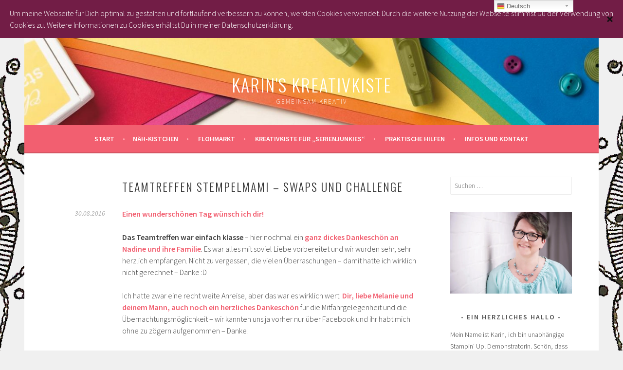

--- FILE ---
content_type: text/html; charset=UTF-8
request_url: https://www.karinskreativkiste.de/2016/08/teamtreffen-swaps-challenge/
body_size: 38997
content:
<!DOCTYPE html>
<html lang="de">
<head>
<meta charset="UTF-8">
<meta name="viewport" content="width=device-width, initial-scale=1">
<link rel="profile" href="http://gmpg.org/xfn/11">
<link rel="pingback" href="https://www.karinskreativkiste.de/xmlrpc.php">
<title>Teamtreffen Stempelmami - Swaps und Challenge - Karin&#039;s Kreativkiste</title>
<!-- Jetpack Site Verification Tags -->
<meta name="google-site-verification" content="XwGtHcD9hwoCaa-GOsV7VP1szPck2USZ3f3koPQnbFg" />
<meta name="p:domain_verify" content="5627f72d4b547d0ff611c842868d1f5e" />

<!-- This site is optimized with the Yoast SEO plugin v13.5 - https://yoast.com/wordpress/plugins/seo/ -->
<meta name="robots" content="max-snippet:-1, max-image-preview:large, max-video-preview:-1"/>
<link rel="canonical" href="https://www.karinskreativkiste.de/2016/08/teamtreffen-swaps-challenge/" />
<meta property="og:locale" content="de_DE" />
<meta property="og:type" content="article" />
<meta property="og:title" content="Teamtreffen Stempelmami - Swaps und Challenge - Karin&#039;s Kreativkiste" />
<meta property="og:description" content="Einen wunderschönen Tag wünsch ich dir! Das Teamtreffen war einfach klasse &#8211; hier nochmal ein ganz dickes Dankeschön an Nadine und ihre Familie. Es war alles mit soviel Liebe vorbereitet und wir wurden sehr, sehr herzlich empfangen. Nicht zu vergessen, die vielen Überraschungen &#8211; damit hatte ich wirklich nicht gerechnet &#8211; Danke :D Ich hatte &hellip; Weiterlesen Teamtreffen Stempelmami &#8211; Swaps und Challenge" />
<meta property="og:url" content="https://www.karinskreativkiste.de/2016/08/teamtreffen-swaps-challenge/" />
<meta property="og:site_name" content="Karin&#039;s Kreativkiste" />
<meta property="article:publisher" content="https://www.facebook.com/kskreativkiste" />
<meta property="article:author" content="https://www.facebook.com/kskreativkiste/" />
<meta property="article:tag" content="Big Shot" />
<meta property="article:tag" content="Blog Planer" />
<meta property="article:tag" content="Challenge" />
<meta property="article:tag" content="Hallo Sonnenschein" />
<meta property="article:tag" content="Lagenweise Kreise" />
<meta property="article:tag" content="Lesezeichen" />
<meta property="article:tag" content="Project Life Zubehörpaket" />
<meta property="article:tag" content="Wald der Worte" />
<meta property="article:section" content="Gewinn" />
<meta property="article:published_time" content="2016-08-30T06:00:00+00:00" />
<meta property="article:modified_time" content="2016-08-30T08:36:05+00:00" />
<meta property="og:updated_time" content="2016-08-30T08:36:05+00:00" />
<meta property="og:image" content="http://karinskreativkiste.de/wp-content/uploads/2016/08/K800_Lesezeichen-Swap-Teamtreffen-2016-15.jpg" />
<meta name="twitter:card" content="summary_large_image" />
<meta name="twitter:description" content="Einen wunderschönen Tag wünsch ich dir! Das Teamtreffen war einfach klasse &#8211; hier nochmal ein ganz dickes Dankeschön an Nadine und ihre Familie. Es war alles mit soviel Liebe vorbereitet und wir wurden sehr, sehr herzlich empfangen. Nicht zu vergessen, die vielen Überraschungen &#8211; damit hatte ich wirklich nicht gerechnet &#8211; Danke :D Ich hatte &hellip; Weiterlesen Teamtreffen Stempelmami &#8211; Swaps und Challenge" />
<meta name="twitter:title" content="Teamtreffen Stempelmami - Swaps und Challenge - Karin&#039;s Kreativkiste" />
<meta name="twitter:image" content="http://karinskreativkiste.de/wp-content/uploads/2016/08/K800_Lesezeichen-Swap-Teamtreffen-2016-15.jpg" />
<meta name="twitter:creator" content="@karinsKreaKiste" />
<script type='application/ld+json' class='yoast-schema-graph yoast-schema-graph--main'>{"@context":"https://schema.org","@graph":[{"@type":"WebSite","@id":"https://www.karinskreativkiste.de/#website","url":"https://www.karinskreativkiste.de/","name":"Karin&#039;s Kreativkiste","inLanguage":"de","description":"Gemeinsam kreativ","potentialAction":[{"@type":"SearchAction","target":"https://www.karinskreativkiste.de/?s={search_term_string}","query-input":"required name=search_term_string"}]},{"@type":"ImageObject","@id":"https://www.karinskreativkiste.de/2016/08/teamtreffen-swaps-challenge/#primaryimage","inLanguage":"de","url":"http://karinskreativkiste.de/wp-content/uploads/2016/08/K800_Lesezeichen-Swap-Teamtreffen-2016-15.jpg"},{"@type":"WebPage","@id":"https://www.karinskreativkiste.de/2016/08/teamtreffen-swaps-challenge/#webpage","url":"https://www.karinskreativkiste.de/2016/08/teamtreffen-swaps-challenge/","name":"Teamtreffen Stempelmami - Swaps und Challenge - Karin&#039;s Kreativkiste","isPartOf":{"@id":"https://www.karinskreativkiste.de/#website"},"inLanguage":"de","primaryImageOfPage":{"@id":"https://www.karinskreativkiste.de/2016/08/teamtreffen-swaps-challenge/#primaryimage"},"datePublished":"2016-08-30T06:00:00+00:00","dateModified":"2016-08-30T08:36:05+00:00","author":{"@id":"https://www.karinskreativkiste.de/#/schema/person/3041ea6075005dbcf0af393f8b6e5906"},"potentialAction":[{"@type":"ReadAction","target":["https://www.karinskreativkiste.de/2016/08/teamtreffen-swaps-challenge/"]}]},{"@type":["Person"],"@id":"https://www.karinskreativkiste.de/#/schema/person/3041ea6075005dbcf0af393f8b6e5906","name":"Karin","sameAs":["https://www.facebook.com/kskreativkiste/","https://twitter.com/karinsKreaKiste"]}]}</script>
<!-- / Yoast SEO plugin. -->

<link rel='dns-prefetch' href='//www.karinskreativkiste.de' />
<link rel='dns-prefetch' href='//fonts.googleapis.com' />
<link rel='dns-prefetch' href='//s.w.org' />
<link rel="alternate" type="application/rss+xml" title="Karin&#039;s Kreativkiste &raquo; Feed" href="https://www.karinskreativkiste.de/feed/" />
<link rel="alternate" type="application/rss+xml" title="Karin&#039;s Kreativkiste &raquo; Kommentar-Feed" href="https://www.karinskreativkiste.de/comments/feed/" />
		<script type="text/javascript">
			window._wpemojiSettings = {"baseUrl":"https:\/\/s.w.org\/images\/core\/emoji\/12.0.0-1\/72x72\/","ext":".png","svgUrl":"https:\/\/s.w.org\/images\/core\/emoji\/12.0.0-1\/svg\/","svgExt":".svg","source":{"concatemoji":"https:\/\/www.karinskreativkiste.de\/wp-includes\/js\/wp-emoji-release.min.js?ver=5.4.18"}};
			/*! This file is auto-generated */
			!function(e,a,t){var n,r,o,i=a.createElement("canvas"),p=i.getContext&&i.getContext("2d");function s(e,t){var a=String.fromCharCode;p.clearRect(0,0,i.width,i.height),p.fillText(a.apply(this,e),0,0);e=i.toDataURL();return p.clearRect(0,0,i.width,i.height),p.fillText(a.apply(this,t),0,0),e===i.toDataURL()}function c(e){var t=a.createElement("script");t.src=e,t.defer=t.type="text/javascript",a.getElementsByTagName("head")[0].appendChild(t)}for(o=Array("flag","emoji"),t.supports={everything:!0,everythingExceptFlag:!0},r=0;r<o.length;r++)t.supports[o[r]]=function(e){if(!p||!p.fillText)return!1;switch(p.textBaseline="top",p.font="600 32px Arial",e){case"flag":return s([127987,65039,8205,9895,65039],[127987,65039,8203,9895,65039])?!1:!s([55356,56826,55356,56819],[55356,56826,8203,55356,56819])&&!s([55356,57332,56128,56423,56128,56418,56128,56421,56128,56430,56128,56423,56128,56447],[55356,57332,8203,56128,56423,8203,56128,56418,8203,56128,56421,8203,56128,56430,8203,56128,56423,8203,56128,56447]);case"emoji":return!s([55357,56424,55356,57342,8205,55358,56605,8205,55357,56424,55356,57340],[55357,56424,55356,57342,8203,55358,56605,8203,55357,56424,55356,57340])}return!1}(o[r]),t.supports.everything=t.supports.everything&&t.supports[o[r]],"flag"!==o[r]&&(t.supports.everythingExceptFlag=t.supports.everythingExceptFlag&&t.supports[o[r]]);t.supports.everythingExceptFlag=t.supports.everythingExceptFlag&&!t.supports.flag,t.DOMReady=!1,t.readyCallback=function(){t.DOMReady=!0},t.supports.everything||(n=function(){t.readyCallback()},a.addEventListener?(a.addEventListener("DOMContentLoaded",n,!1),e.addEventListener("load",n,!1)):(e.attachEvent("onload",n),a.attachEvent("onreadystatechange",function(){"complete"===a.readyState&&t.readyCallback()})),(n=t.source||{}).concatemoji?c(n.concatemoji):n.wpemoji&&n.twemoji&&(c(n.twemoji),c(n.wpemoji)))}(window,document,window._wpemojiSettings);
		</script>
		<style type="text/css">
img.wp-smiley,
img.emoji {
	display: inline !important;
	border: none !important;
	box-shadow: none !important;
	height: 1em !important;
	width: 1em !important;
	margin: 0 .07em !important;
	vertical-align: -0.1em !important;
	background: none !important;
	padding: 0 !important;
}
</style>
	<link rel='stylesheet' id='gtranslate-style-css'  href='https://www.karinskreativkiste.de/wp-content/plugins/gtranslate/gtranslate-style24.css?ver=5.4.18' type='text/css' media='all' />
<link rel='stylesheet' id='pt-cv-public-style-css'  href='https://www.karinskreativkiste.de/wp-content/plugins/content-views-query-and-display-post-page/public/assets/css/cv.css?ver=2.3.2' type='text/css' media='all' />
<link rel='stylesheet' id='wp-block-library-css'  href='https://www.karinskreativkiste.de/wp-includes/css/dist/block-library/style.min.css?ver=5.4.18' type='text/css' media='all' />
<style id='wp-block-library-inline-css' type='text/css'>
.has-text-align-justify{text-align:justify;}
</style>
<link rel='stylesheet' id='haet_cleverreach_style-css'  href='https://www.karinskreativkiste.de/wp-content/plugins/cleverreach//css/frontend.css?ver=5.4.18' type='text/css' media='all' />
<link rel='stylesheet' id='cookie-consent-style-css'  href='https://www.karinskreativkiste.de/wp-content/plugins/uk-cookie-consent/assets/css/style.css?ver=5.4.18' type='text/css' media='all' />
<link rel='stylesheet' id='sela-fonts-css'  href='https://fonts.googleapis.com/css?family=Source+Sans+Pro%3A300%2C300italic%2C400%2C400italic%2C600%7CDroid+Serif%3A400%2C400italic%7COswald%3A300%2C400&#038;subset=latin%2Clatin-ext' type='text/css' media='all' />
<link rel='stylesheet' id='genericons-css'  href='https://www.karinskreativkiste.de/wp-content/plugins/jetpack/_inc/genericons/genericons/genericons.css?ver=3.1' type='text/css' media='all' />
<link rel='stylesheet' id='sela-style-css'  href='https://www.karinskreativkiste.de/wp-content/themes/sela/style.css?ver=5.4.18' type='text/css' media='all' />
<style id='sela-style-inline-css' type='text/css'>
.site-branding { background-image: url(https://karinskreativkiste.de/wp-content/uploads/2016/04/cropped-Annual15_p003_aALT_1024x768.jpg); }
</style>
<!-- Inline jetpack_facebook_likebox -->
<style id='jetpack_facebook_likebox-inline-css' type='text/css'>
.widget_facebook_likebox {
	overflow: hidden;
}

</style>
<link rel='stylesheet' id='wp-monalisa-css'  href='https://www.karinskreativkiste.de/wp-content/plugins/wp-monalisa/wp-monalisa-default.css?ver=5.4.18' type='text/css' media='all' />
<link rel='stylesheet' id='social-logos-css'  href='https://www.karinskreativkiste.de/wp-content/plugins/jetpack/_inc/social-logos/social-logos.min.css?ver=1' type='text/css' media='all' />
<link rel='stylesheet' id='jetpack_css-css'  href='https://www.karinskreativkiste.de/wp-content/plugins/jetpack/css/jetpack.css?ver=8.4.5' type='text/css' media='all' />
<script type='text/javascript' src='https://www.karinskreativkiste.de/wp-includes/js/jquery/jquery.js?ver=1.12.4-wp'></script>
<script type='text/javascript' src='https://www.karinskreativkiste.de/wp-includes/js/jquery/jquery-migrate.min.js?ver=1.4.1'></script>
<script type='text/javascript' src='https://www.karinskreativkiste.de/wp-content/plugins/wp-monalisa/wpml_script.js?ver=9999'></script>
<script type='text/javascript'>
/* <![CDATA[ */
var related_posts_js_options = {"post_heading":"h4"};
/* ]]> */
</script>
<script type='text/javascript' src='https://www.karinskreativkiste.de/wp-content/plugins/jetpack/_inc/build/related-posts/related-posts.min.js?ver=20191011'></script>
<script type='text/javascript' src='https://www.karinskreativkiste.de/wp-content/plugins/jetpack/_inc/build/spin.min.js?ver=1.3'></script>
<script type='text/javascript' src='https://www.karinskreativkiste.de/wp-content/plugins/jetpack/_inc/build/jquery.spin.min.js?ver=1.3'></script>
<link rel='https://api.w.org/' href='https://www.karinskreativkiste.de/wp-json/' />
<link rel="EditURI" type="application/rsd+xml" title="RSD" href="https://www.karinskreativkiste.de/xmlrpc.php?rsd" />
<link rel="wlwmanifest" type="application/wlwmanifest+xml" href="https://www.karinskreativkiste.de/wp-includes/wlwmanifest.xml" /> 
<meta name="generator" content="WordPress 5.4.18" />
<link rel='shortlink' href='https://wp.me/p7to19-9k' />
<link rel="alternate" type="application/json+oembed" href="https://www.karinskreativkiste.de/wp-json/oembed/1.0/embed?url=https%3A%2F%2Fwww.karinskreativkiste.de%2F2016%2F08%2Fteamtreffen-swaps-challenge%2F" />
<link rel="alternate" type="text/xml+oembed" href="https://www.karinskreativkiste.de/wp-json/oembed/1.0/embed?url=https%3A%2F%2Fwww.karinskreativkiste.de%2F2016%2F08%2Fteamtreffen-swaps-challenge%2F&#038;format=xml" />
<style id="ctcc-css" type="text/css" media="screen">
				#catapult-cookie-bar {
					box-sizing: border-box;
					max-height: 0;
					opacity: 0;
					z-index: 99999;
					overflow: hidden;
					color: #ffffff;
					position: fixed;
					left: 0;
					top: 0;
					width: 100%;
					background-color: #721d46;
				}
				#catapult-cookie-bar a {
					color: #fff;
				}
				#catapult-cookie-bar .x_close span {
					background-color: ;
				}
				button#catapultCookie {
					background:;
					color: ;
					border: 0; padding: 6px 9px; border-radius: 3px;
				}
				#catapult-cookie-bar h3 {
					color: #ffffff;
				}
				.has-cookie-bar #catapult-cookie-bar {
					opacity: 1;
					max-height: 999px;
					min-height: 30px;
				}</style>
<link rel='dns-prefetch' href='//v0.wordpress.com'/>
<link rel='dns-prefetch' href='//i0.wp.com'/>
<link rel='dns-prefetch' href='//i1.wp.com'/>
<link rel='dns-prefetch' href='//i2.wp.com'/>
<link rel='dns-prefetch' href='//widgets.wp.com'/>
<link rel='dns-prefetch' href='//s0.wp.com'/>
<link rel='dns-prefetch' href='//0.gravatar.com'/>
<link rel='dns-prefetch' href='//1.gravatar.com'/>
<link rel='dns-prefetch' href='//2.gravatar.com'/>
<link rel='dns-prefetch' href='//jetpack.wordpress.com'/>
<link rel='dns-prefetch' href='//s1.wp.com'/>
<link rel='dns-prefetch' href='//s2.wp.com'/>
<link rel='dns-prefetch' href='//public-api.wordpress.com'/>
<style type='text/css'>img#wpstats{display:none}</style><style type="text/css">.recentcomments a{display:inline !important;padding:0 !important;margin:0 !important;}</style>	<style type="text/css" id="sela-header-css">
					.site-title a,
			.site-description {
				color: #ffffff;
			}
			</style>
	<style type="text/css" id="custom-background-css">
body.custom-background { background-image: url("https://karinskreativkiste.de/wp-content/uploads/2016/06/Wasserzeichen_logo-mandala_transparent.png"); background-position: center top; background-size: auto; background-repeat: repeat; background-attachment: fixed; }
</style>
				<style type="text/css">
				/* If html does not have either class, do not show lazy loaded images. */
				html:not( .jetpack-lazy-images-js-enabled ):not( .js ) .jetpack-lazy-image {
					display: none;
				}
			</style>
			<script>
				document.documentElement.classList.add(
					'jetpack-lazy-images-js-enabled'
				);
			</script>
		<link rel="icon" href="https://i0.wp.com/www.karinskreativkiste.de/wp-content/uploads/2016/04/cropped-mandala-000.jpg?fit=32%2C32&#038;ssl=1" sizes="32x32" />
<link rel="icon" href="https://i0.wp.com/www.karinskreativkiste.de/wp-content/uploads/2016/04/cropped-mandala-000.jpg?fit=192%2C192&#038;ssl=1" sizes="192x192" />
<link rel="apple-touch-icon" href="https://i0.wp.com/www.karinskreativkiste.de/wp-content/uploads/2016/04/cropped-mandala-000.jpg?fit=180%2C180&#038;ssl=1" />
<meta name="msapplication-TileImage" content="https://i0.wp.com/www.karinskreativkiste.de/wp-content/uploads/2016/04/cropped-mandala-000.jpg?fit=270%2C270&#038;ssl=1" />
</head>

<body class="post-template-default single single-post postid-578 single-format-standard custom-background not-multi-author display-header-text">
<div id="page" class="hfeed site">
	<header id="masthead" class="site-header" role="banner">
		<a class="skip-link screen-reader-text" href="#content" title="Springe zum Inhalt">Springe zum Inhalt</a>

		<div class="site-branding">
			<a href="https://www.karinskreativkiste.de/" class="site-logo-link" rel="home" itemprop="url"></a>			<h1 class="site-title"><a href="https://www.karinskreativkiste.de/" title="Karin&#039;s Kreativkiste" rel="home">Karin&#039;s Kreativkiste</a></h1>
							<h2 class="site-description">Gemeinsam kreativ</h2>
					</div><!-- .site-branding -->

		<nav id="site-navigation" class="main-navigation" role="navigation">
			<button class="menu-toggle" aria-controls="menu" aria-expanded="false">Menü</button>
			<div class="menu"><ul>
<li ><a href="https://www.karinskreativkiste.de/">Start</a></li><li class="page_item page-item-4170"><a href="https://www.karinskreativkiste.de/naeh-kistchen/">Näh-Kistchen</a></li>
<li class="page_item page-item-3119"><a href="https://www.karinskreativkiste.de/flohmarkt/">Flohmarkt</a></li>
<li class="page_item page-item-2965 page_item_has_children"><a href="https://www.karinskreativkiste.de/kreativkiste-fuer-serienjunkies/">Kreativkiste für &#8222;Serienjunkies&#8220;</a>
<ul class='children'>
	<li class="page_item page-item-2968"><a href="https://www.karinskreativkiste.de/kreativkiste-fuer-serienjunkies/karins-kreativkiste-kurz-knackig/">Karin&#8217;s Kreativkiste &#8211; Kurz &#038; Knackig</a></li>
	<li class="page_item page-item-2976"><a href="https://www.karinskreativkiste.de/kreativkiste-fuer-serienjunkies/karins-kreativkiste-im-kistchen-gekramt/">Karin&#8217;s Kreativkiste &#8211; Im Kistchen gekramt</a></li>
	<li class="page_item page-item-2978"><a href="https://www.karinskreativkiste.de/kreativkiste-fuer-serienjunkies/karins-kreativkiste-papierversuchung-design-team/">Karin&#8217;s Kreativkiste &#8211; PapierverSUchung Design Team</a></li>
</ul>
</li>
<li class="page_item page-item-1702 page_item_has_children"><a href="https://www.karinskreativkiste.de/praktische-hilfen/">Praktische Hilfen</a>
<ul class='children'>
	<li class="page_item page-item-1691"><a href="https://www.karinskreativkiste.de/praktische-hilfen/rechner-fuer-das-envelope-punchboard-stanz-und-falzbrett-fuer-umschlaege/">Rechner für das Envelope Punchboard / Stanz- und Falzbrett für Umschläge</a></li>
	<li class="page_item page-item-13"><a href="https://www.karinskreativkiste.de/praktische-hilfen/kataloge/">Stampin&#8216; Up! &#8211; Kataloge bis 2019</a></li>
	<li class="page_item page-item-25"><a href="https://www.karinskreativkiste.de/praktische-hilfen/katalogkorrekturen/">Katalogkorrekturen</a></li>
</ul>
</li>
<li class="page_item page-item-80 page_item_has_children"><a href="https://www.karinskreativkiste.de/infos-und-kontakt/">Infos und Kontakt</a>
<ul class='children'>
	<li class="page_item page-item-82 page_item_has_children"><a href="https://www.karinskreativkiste.de/infos-und-kontakt/ueber-mich/">Über mich</a>
	<ul class='children'>
		<li class="page_item page-item-251"><a href="https://www.karinskreativkiste.de/infos-und-kontakt/ueber-mich/hallo-ich-bin-kistchen/">Hallo, ich  bin Kistchen.</a></li>
	</ul>
</li>
	<li class="page_item page-item-49 page_item_has_children"><a href="https://www.karinskreativkiste.de/infos-und-kontakt/kontaktdaten/">Kontaktdaten</a>
	<ul class='children'>
		<li class="page_item page-item-89"><a href="https://www.karinskreativkiste.de/infos-und-kontakt/kontaktdaten/kontaktformular/">Kontaktformular</a></li>
	</ul>
</li>
	<li class="page_item page-item-220"><a href="https://www.karinskreativkiste.de/infos-und-kontakt/newsletter/">Newsletter</a></li>
	<li class="page_item page-item-51"><a href="https://www.karinskreativkiste.de/infos-und-kontakt/links/">Links</a></li>
	<li class="page_item page-item-121"><a href="https://www.karinskreativkiste.de/infos-und-kontakt/widerrufsbelehrung/">Widerrufsbelehrung, Einwilligung zur Datenverwendung &#038; Verkaufsbedingungen</a></li>
	<li class="page_item page-item-2741"><a href="https://www.karinskreativkiste.de/infos-und-kontakt/disclaimer-datenschutzerklaerung/">Disclaimer &#038; Datenschutzerklärung</a></li>
	<li class="page_item page-item-87"><a href="https://www.karinskreativkiste.de/infos-und-kontakt/impressum/">Impressum</a></li>
</ul>
</li>
</ul></div>
		</nav><!-- #site-navigation -->
	</header><!-- #masthead -->

	<div id="content" class="site-content">

	<div id="primary" class="content-area">
		<main id="main" class="site-main" role="main">

		
			
				
<article id="post-578" class="post-578 post type-post status-publish format-standard hentry category-gewinn category-lesezeichen category-nuetzliches-fuer-blogger category-team tag-big-shot tag-blog-planer tag-challenge tag-hallo-sonnenschein tag-lagenweise-kreise tag-lesezeichen tag-project-life-zubehoerpaket tag-wald-der-worte without-featured-image">

	
	<header class="entry-header ">
					<h1 class="entry-title">Teamtreffen Stempelmami &#8211; Swaps und Challenge</h1>			</header><!-- .entry-header -->

	<div class="entry-body">

				<div class="entry-meta">
			<span class="date"><a href="https://www.karinskreativkiste.de/2016/08/teamtreffen-swaps-challenge/" title="Permalink zu Teamtreffen Stempelmami &#8211; Swaps und Challenge" rel="bookmark"><time class="entry-date published" datetime="2016-08-30T08:00:00+02:00">30.08.2016</time><time class="updated" datetime="2016-08-30T10:36:05+02:00">30.08.2016</time></a></span>		</div><!-- .entry-meta -->
		
				<div class="entry-content">
			<p><strong><span style="color: #f25f70;">Einen wunderschönen Tag wünsch ich dir!</span></strong></p>
<p><strong>Das Teamtreffen war einfach klasse</strong> &#8211; hier nochmal ein <strong><span style="color: #f25f70;">ganz dickes Dankeschön an Nadine und ihre Familie</span></strong>. Es war alles mit soviel Liebe vorbereitet und wir wurden sehr, sehr herzlich empfangen. Nicht zu vergessen, die vielen Überraschungen &#8211; damit hatte ich wirklich nicht gerechnet &#8211; Danke :D</p>
<p>Ich hatte zwar eine recht weite Anreise, aber das war es wirklich wert. <strong><span style="color: #f25f70;">Dir, liebe Melanie und deinem Mann, auch noch ein herzliches Dankeschön</span> </strong>für die Mitfahrgelegenheit und die Übernachtungsmöglichkeit &#8211; wir kannten uns ja vorher nur über Facebook und ihr habt mich ohne zu zögern aufgenommen &#8211; Danke!</p>
<p><strong>Überhaupt waren alle Mädels beim Treffen so nett</strong>, es war schön euch persönlich zu treffen, gerne hätte ich mich mit allen länger unterhalten, aber der Nachmittag verging wie im Flug!<br />
<span style="color: #f25f70;"><strong>Es war echt schön mit Euch allen und ich freue mich schon auf unser nächstes Treffen!</strong></span></p>
<p>Hier nun <strong>mein Swap</strong> für das Treffen:</p>
<div id="attachment_664" style="width: 610px" class="wp-caption aligncenter"><a href="https://i1.wp.com/karinskreativkiste.de/wp-content/uploads/2016/08/K800_Lesezeichen-Swap-Teamtreffen-2016-15.jpg" target="_blank"><img aria-describedby="caption-attachment-664" data-attachment-id="664" data-permalink="https://www.karinskreativkiste.de/k800_lesezeichen-swap-teamtreffen-2016-15/" data-orig-file="https://i2.wp.com/www.karinskreativkiste.de/wp-content/uploads/2016/08/K800_Lesezeichen-Swap-Teamtreffen-2016-15.jpg?fit=600%2C600&amp;ssl=1" data-orig-size="600,600" data-comments-opened="1" data-image-meta="{&quot;aperture&quot;:&quot;3.4&quot;,&quot;credit&quot;:&quot;&quot;,&quot;camera&quot;:&quot;HDR-CX410VE&quot;,&quot;caption&quot;:&quot;&quot;,&quot;created_timestamp&quot;:&quot;1470424258&quot;,&quot;copyright&quot;:&quot;&quot;,&quot;focal_length&quot;:&quot;2.2&quot;,&quot;iso&quot;:&quot;0&quot;,&quot;shutter_speed&quot;:&quot;0.001&quot;,&quot;title&quot;:&quot;&quot;,&quot;orientation&quot;:&quot;1&quot;}" data-image-title="K800_Lesezeichen Swap Teamtreffen 2016  (15)" data-image-description data-medium-file="https://i2.wp.com/www.karinskreativkiste.de/wp-content/uploads/2016/08/K800_Lesezeichen-Swap-Teamtreffen-2016-15.jpg?fit=300%2C300&amp;ssl=1" data-large-file="https://i2.wp.com/www.karinskreativkiste.de/wp-content/uploads/2016/08/K800_Lesezeichen-Swap-Teamtreffen-2016-15.jpg?fit=600%2C600&amp;ssl=1" class="wp-image-664 size-full jetpack-lazy-image" src="https://i1.wp.com/karinskreativkiste.de/wp-content/uploads/2016/08/K800_Lesezeichen-Swap-Teamtreffen-2016-15.jpg?resize=600%2C600" alt="Mein Swap für&#039;s Teamtreffen bei Nadine" width="600" height="600" data-recalc-dims="1" data-lazy-srcset="https://i2.wp.com/www.karinskreativkiste.de/wp-content/uploads/2016/08/K800_Lesezeichen-Swap-Teamtreffen-2016-15.jpg?w=600&amp;ssl=1 600w, https://i2.wp.com/www.karinskreativkiste.de/wp-content/uploads/2016/08/K800_Lesezeichen-Swap-Teamtreffen-2016-15.jpg?resize=150%2C150&amp;ssl=1 150w, https://i2.wp.com/www.karinskreativkiste.de/wp-content/uploads/2016/08/K800_Lesezeichen-Swap-Teamtreffen-2016-15.jpg?resize=300%2C300&amp;ssl=1 300w, https://i2.wp.com/www.karinskreativkiste.de/wp-content/uploads/2016/08/K800_Lesezeichen-Swap-Teamtreffen-2016-15.jpg?resize=90%2C90&amp;ssl=1 90w, https://i2.wp.com/www.karinskreativkiste.de/wp-content/uploads/2016/08/K800_Lesezeichen-Swap-Teamtreffen-2016-15.jpg?resize=380%2C380&amp;ssl=1 380w" data-lazy-sizes="(max-width: 600px) 100vw, 600px" data-lazy-src="https://i1.wp.com/karinskreativkiste.de/wp-content/uploads/2016/08/K800_Lesezeichen-Swap-Teamtreffen-2016-15.jpg?resize=600%2C600&amp;is-pending-load=1" srcset="[data-uri]"><noscript><img aria-describedby="caption-attachment-664" data-attachment-id="664" data-permalink="https://www.karinskreativkiste.de/k800_lesezeichen-swap-teamtreffen-2016-15/" data-orig-file="https://i2.wp.com/www.karinskreativkiste.de/wp-content/uploads/2016/08/K800_Lesezeichen-Swap-Teamtreffen-2016-15.jpg?fit=600%2C600&amp;ssl=1" data-orig-size="600,600" data-comments-opened="1" data-image-meta="{&quot;aperture&quot;:&quot;3.4&quot;,&quot;credit&quot;:&quot;&quot;,&quot;camera&quot;:&quot;HDR-CX410VE&quot;,&quot;caption&quot;:&quot;&quot;,&quot;created_timestamp&quot;:&quot;1470424258&quot;,&quot;copyright&quot;:&quot;&quot;,&quot;focal_length&quot;:&quot;2.2&quot;,&quot;iso&quot;:&quot;0&quot;,&quot;shutter_speed&quot;:&quot;0.001&quot;,&quot;title&quot;:&quot;&quot;,&quot;orientation&quot;:&quot;1&quot;}" data-image-title="K800_Lesezeichen Swap Teamtreffen 2016  (15)" data-image-description="" data-medium-file="https://i2.wp.com/www.karinskreativkiste.de/wp-content/uploads/2016/08/K800_Lesezeichen-Swap-Teamtreffen-2016-15.jpg?fit=300%2C300&amp;ssl=1" data-large-file="https://i2.wp.com/www.karinskreativkiste.de/wp-content/uploads/2016/08/K800_Lesezeichen-Swap-Teamtreffen-2016-15.jpg?fit=600%2C600&amp;ssl=1" class="wp-image-664 size-full" src="https://i1.wp.com/karinskreativkiste.de/wp-content/uploads/2016/08/K800_Lesezeichen-Swap-Teamtreffen-2016-15.jpg?resize=600%2C600" alt="Mein Swap für's Teamtreffen bei Nadine" width="600" height="600" srcset="https://i2.wp.com/www.karinskreativkiste.de/wp-content/uploads/2016/08/K800_Lesezeichen-Swap-Teamtreffen-2016-15.jpg?w=600&amp;ssl=1 600w, https://i2.wp.com/www.karinskreativkiste.de/wp-content/uploads/2016/08/K800_Lesezeichen-Swap-Teamtreffen-2016-15.jpg?resize=150%2C150&amp;ssl=1 150w, https://i2.wp.com/www.karinskreativkiste.de/wp-content/uploads/2016/08/K800_Lesezeichen-Swap-Teamtreffen-2016-15.jpg?resize=300%2C300&amp;ssl=1 300w, https://i2.wp.com/www.karinskreativkiste.de/wp-content/uploads/2016/08/K800_Lesezeichen-Swap-Teamtreffen-2016-15.jpg?resize=90%2C90&amp;ssl=1 90w, https://i2.wp.com/www.karinskreativkiste.de/wp-content/uploads/2016/08/K800_Lesezeichen-Swap-Teamtreffen-2016-15.jpg?resize=380%2C380&amp;ssl=1 380w" sizes="(max-width: 600px) 100vw, 600px" data-recalc-dims="1" /></noscript></a><p id="caption-attachment-664" class="wp-caption-text">Mein Swap für&#8217;s Teamtreffen bei Nadine</p></div>
<p>Ich habe ein Lesezeichen gemacht. Alles was du dazu brauchst ist <a href="http://www2.stampinup.com/ECWeb/ProductDetails.aspx?productID=121685&amp;dbwsdemoid=5021966" target="_blank"><span style="color: #f25f70;">Farbkarton</span> (hier: Savanne),</a> <a href="http://www2.stampinup.com/ECWeb/ProductDetails.aspx?productID=101731&amp;dbwsdemoid=5021966" target="_blank"><span style="color: #f25f70;">Stempelkissen in Flüsterweiß</span> </a>und ein Stempelset deiner Wahl (hier: <span style="color: #f25f70;"><a href="http://www2.stampinup.com/ECWeb/ProductDetails.aspx?productID=144266&amp;dbwsdemoid=5021966" target="_blank">Wald der Worte</a> </span><strong>&#8211; zur Erinnerung, dieses Set ist nur noch kurz erhältlich</strong>, die kleinen Verzierungen sind aus dem <a href="http://www2.stampinup.com/ECWeb/ProductDetails.aspx?productID=142688&amp;dbwsdemoid=5021966" target="_blank"><span style="color: #f25f70;">Zubehörpaket Project Life Hallo Sonnenschein</span></a>) und eine <a href="http://www2.stampinup.com/ECWeb/ProductDetails.aspx?productID=143263&amp;dbwsdemoid=5021966" target="_blank"><span style="color: #f25f70;">Big Shot</span> </a>sowie die <a href="http://www2.stampinup.com/ECWeb/ProductDetails.aspx?productID=141705&amp;dbwsdemoid=5021966" target="_blank"><span style="color: #f25f70;">Framelits Lagenweise Kreise</span></a>. Letztere sind nicht unbedingt nötig, du kannst den Kreis natürlich auch mit der Schere ausschneiden. Ach ja und kleine starke Magnete, die hätte ich doch beinahe vergessen  <img src="https://i1.wp.com/www.karinskreativkiste.de/wp-content/plugins/wp-monalisa/icons/wpml_wink.gif?resize=20%2C20&#038;ssl=1" alt=";-)" width="20" height="20" class="wpml_ico jetpack-lazy-image" data-recalc-dims="1" data-lazy-src="https://i1.wp.com/www.karinskreativkiste.de/wp-content/plugins/wp-monalisa/icons/wpml_wink.gif?resize=20%2C20&amp;is-pending-load=1#038;ssl=1" srcset="[data-uri]"><noscript><img src='https://i1.wp.com/www.karinskreativkiste.de/wp-content/plugins/wp-monalisa/icons/wpml_wink.gif?resize=20%2C20&#038;ssl=1' alt=';-)' width='20' height='20' class='wpml_ico' data-recalc-dims="1" /></noscript> </p>
<p><a href="https://i1.wp.com/karinskreativkiste.de/wp-content/uploads/2016/08/K800_Lesezeichen-Swap-Teamtreffen-2016-Detail.jpg" target="_blank"><img data-attachment-id="670" data-permalink="https://www.karinskreativkiste.de/2016/08/teamtreffen-swaps-challenge/k800_lesezeichen-swap-teamtreffen-2016-detail/#main" data-orig-file="https://i0.wp.com/www.karinskreativkiste.de/wp-content/uploads/2016/08/K800_Lesezeichen-Swap-Teamtreffen-2016-Detail.jpg?fit=600%2C608&amp;ssl=1" data-orig-size="600,608" data-comments-opened="1" data-image-meta="{&quot;aperture&quot;:&quot;3.7&quot;,&quot;credit&quot;:&quot;&quot;,&quot;camera&quot;:&quot;HDR-CX410VE&quot;,&quot;caption&quot;:&quot;&quot;,&quot;created_timestamp&quot;:&quot;1470424319&quot;,&quot;copyright&quot;:&quot;&quot;,&quot;focal_length&quot;:&quot;7.1&quot;,&quot;iso&quot;:&quot;0&quot;,&quot;shutter_speed&quot;:&quot;0.0016666666666667&quot;,&quot;title&quot;:&quot;&quot;,&quot;orientation&quot;:&quot;1&quot;}" data-image-title="K800_Lesezeichen Swap Teamtreffen 2016 Detail" data-image-description data-medium-file="https://i0.wp.com/www.karinskreativkiste.de/wp-content/uploads/2016/08/K800_Lesezeichen-Swap-Teamtreffen-2016-Detail.jpg?fit=296%2C300&amp;ssl=1" data-large-file="https://i0.wp.com/www.karinskreativkiste.de/wp-content/uploads/2016/08/K800_Lesezeichen-Swap-Teamtreffen-2016-Detail.jpg?fit=600%2C608&amp;ssl=1" class="aligncenter wp-image-670 size-medium jetpack-lazy-image" src="https://i1.wp.com/karinskreativkiste.de/wp-content/uploads/2016/08/K800_Lesezeichen-Swap-Teamtreffen-2016-Detail-296x300.jpg?resize=296%2C300" alt="K800_Lesezeichen Swap Teamtreffen 2016 Detail" width="296" height="300" data-recalc-dims="1" data-lazy-srcset="https://i0.wp.com/www.karinskreativkiste.de/wp-content/uploads/2016/08/K800_Lesezeichen-Swap-Teamtreffen-2016-Detail.jpg?resize=296%2C300&amp;ssl=1 296w, https://i0.wp.com/www.karinskreativkiste.de/wp-content/uploads/2016/08/K800_Lesezeichen-Swap-Teamtreffen-2016-Detail.jpg?resize=90%2C90&amp;ssl=1 90w, https://i0.wp.com/www.karinskreativkiste.de/wp-content/uploads/2016/08/K800_Lesezeichen-Swap-Teamtreffen-2016-Detail.jpg?resize=375%2C380&amp;ssl=1 375w, https://i0.wp.com/www.karinskreativkiste.de/wp-content/uploads/2016/08/K800_Lesezeichen-Swap-Teamtreffen-2016-Detail.jpg?w=600&amp;ssl=1 600w" data-lazy-sizes="(max-width: 296px) 100vw, 296px" data-lazy-src="https://i1.wp.com/karinskreativkiste.de/wp-content/uploads/2016/08/K800_Lesezeichen-Swap-Teamtreffen-2016-Detail-296x300.jpg?resize=296%2C300&amp;is-pending-load=1" srcset="[data-uri]"><noscript><img data-attachment-id="670" data-permalink="https://www.karinskreativkiste.de/2016/08/teamtreffen-swaps-challenge/k800_lesezeichen-swap-teamtreffen-2016-detail/#main" data-orig-file="https://i0.wp.com/www.karinskreativkiste.de/wp-content/uploads/2016/08/K800_Lesezeichen-Swap-Teamtreffen-2016-Detail.jpg?fit=600%2C608&amp;ssl=1" data-orig-size="600,608" data-comments-opened="1" data-image-meta="{&quot;aperture&quot;:&quot;3.7&quot;,&quot;credit&quot;:&quot;&quot;,&quot;camera&quot;:&quot;HDR-CX410VE&quot;,&quot;caption&quot;:&quot;&quot;,&quot;created_timestamp&quot;:&quot;1470424319&quot;,&quot;copyright&quot;:&quot;&quot;,&quot;focal_length&quot;:&quot;7.1&quot;,&quot;iso&quot;:&quot;0&quot;,&quot;shutter_speed&quot;:&quot;0.0016666666666667&quot;,&quot;title&quot;:&quot;&quot;,&quot;orientation&quot;:&quot;1&quot;}" data-image-title="K800_Lesezeichen Swap Teamtreffen 2016 Detail" data-image-description="" data-medium-file="https://i0.wp.com/www.karinskreativkiste.de/wp-content/uploads/2016/08/K800_Lesezeichen-Swap-Teamtreffen-2016-Detail.jpg?fit=296%2C300&amp;ssl=1" data-large-file="https://i0.wp.com/www.karinskreativkiste.de/wp-content/uploads/2016/08/K800_Lesezeichen-Swap-Teamtreffen-2016-Detail.jpg?fit=600%2C608&amp;ssl=1" class="aligncenter wp-image-670 size-medium" src="https://i1.wp.com/karinskreativkiste.de/wp-content/uploads/2016/08/K800_Lesezeichen-Swap-Teamtreffen-2016-Detail-296x300.jpg?resize=296%2C300" alt="K800_Lesezeichen Swap Teamtreffen 2016 Detail" width="296" height="300" srcset="https://i0.wp.com/www.karinskreativkiste.de/wp-content/uploads/2016/08/K800_Lesezeichen-Swap-Teamtreffen-2016-Detail.jpg?resize=296%2C300&amp;ssl=1 296w, https://i0.wp.com/www.karinskreativkiste.de/wp-content/uploads/2016/08/K800_Lesezeichen-Swap-Teamtreffen-2016-Detail.jpg?resize=90%2C90&amp;ssl=1 90w, https://i0.wp.com/www.karinskreativkiste.de/wp-content/uploads/2016/08/K800_Lesezeichen-Swap-Teamtreffen-2016-Detail.jpg?resize=375%2C380&amp;ssl=1 375w, https://i0.wp.com/www.karinskreativkiste.de/wp-content/uploads/2016/08/K800_Lesezeichen-Swap-Teamtreffen-2016-Detail.jpg?w=600&amp;ssl=1 600w" sizes="(max-width: 296px) 100vw, 296px" data-recalc-dims="1" /></noscript></a></p>
<p>Außerdem gab es eine <strong>Teamchallenge</strong> für die ich einen <strong>BlogPlaner</strong> gewerkelt habe:</p>
<div id="attachment_674" style="width: 630px" class="wp-caption aligncenter"><a href="https://i0.wp.com/karinskreativkiste.de/wp-content/uploads/2016/08/K800_DSC00797-Blogplaner-Teamtreffen-2016-Challenge.jpg" target="_blank"><img aria-describedby="caption-attachment-674" data-attachment-id="674" data-permalink="https://www.karinskreativkiste.de/2016/08/teamtreffen-swaps-challenge/k800_dsc00797-blogplaner-teamtreffen-2016-challenge/#main" data-orig-file="https://i1.wp.com/www.karinskreativkiste.de/wp-content/uploads/2016/08/K800_DSC00797-Blogplaner-Teamtreffen-2016-Challenge.jpg?fit=949%2C600&amp;ssl=1" data-orig-size="949,600" data-comments-opened="1" data-image-meta="{&quot;aperture&quot;:&quot;3.4&quot;,&quot;credit&quot;:&quot;&quot;,&quot;camera&quot;:&quot;HDR-CX410VE&quot;,&quot;caption&quot;:&quot;&quot;,&quot;created_timestamp&quot;:&quot;1470173922&quot;,&quot;copyright&quot;:&quot;&quot;,&quot;focal_length&quot;:&quot;2.7&quot;,&quot;iso&quot;:&quot;0&quot;,&quot;shutter_speed&quot;:&quot;0.02&quot;,&quot;title&quot;:&quot;&quot;,&quot;orientation&quot;:&quot;1&quot;}" data-image-title="K800_DSC00797 Blogplaner Teamtreffen 2016 Challenge" data-image-description data-medium-file="https://i1.wp.com/www.karinskreativkiste.de/wp-content/uploads/2016/08/K800_DSC00797-Blogplaner-Teamtreffen-2016-Challenge.jpg?fit=300%2C190&amp;ssl=1" data-large-file="https://i1.wp.com/www.karinskreativkiste.de/wp-content/uploads/2016/08/K800_DSC00797-Blogplaner-Teamtreffen-2016-Challenge.jpg?fit=620%2C392&amp;ssl=1" class="wp-image-674 size-medium_large jetpack-lazy-image" src="https://i0.wp.com/karinskreativkiste.de/wp-content/uploads/2016/08/K800_DSC00797-Blogplaner-Teamtreffen-2016-Challenge-768x486.jpg?resize=620%2C392" alt="K800_DSC00797 Blogplaner Teamtreffen 2016 Challenge" width="620" height="392" data-recalc-dims="1" data-lazy-srcset="https://i1.wp.com/www.karinskreativkiste.de/wp-content/uploads/2016/08/K800_DSC00797-Blogplaner-Teamtreffen-2016-Challenge.jpg?resize=768%2C486&amp;ssl=1 768w, https://i1.wp.com/www.karinskreativkiste.de/wp-content/uploads/2016/08/K800_DSC00797-Blogplaner-Teamtreffen-2016-Challenge.jpg?resize=300%2C190&amp;ssl=1 300w, https://i1.wp.com/www.karinskreativkiste.de/wp-content/uploads/2016/08/K800_DSC00797-Blogplaner-Teamtreffen-2016-Challenge.jpg?resize=601%2C380&amp;ssl=1 601w, https://i1.wp.com/www.karinskreativkiste.de/wp-content/uploads/2016/08/K800_DSC00797-Blogplaner-Teamtreffen-2016-Challenge.jpg?w=949&amp;ssl=1 949w" data-lazy-sizes="(max-width: 620px) 100vw, 620px" data-lazy-src="https://i0.wp.com/karinskreativkiste.de/wp-content/uploads/2016/08/K800_DSC00797-Blogplaner-Teamtreffen-2016-Challenge-768x486.jpg?resize=620%2C392&amp;is-pending-load=1" srcset="[data-uri]"><noscript><img aria-describedby="caption-attachment-674" data-attachment-id="674" data-permalink="https://www.karinskreativkiste.de/2016/08/teamtreffen-swaps-challenge/k800_dsc00797-blogplaner-teamtreffen-2016-challenge/#main" data-orig-file="https://i1.wp.com/www.karinskreativkiste.de/wp-content/uploads/2016/08/K800_DSC00797-Blogplaner-Teamtreffen-2016-Challenge.jpg?fit=949%2C600&amp;ssl=1" data-orig-size="949,600" data-comments-opened="1" data-image-meta="{&quot;aperture&quot;:&quot;3.4&quot;,&quot;credit&quot;:&quot;&quot;,&quot;camera&quot;:&quot;HDR-CX410VE&quot;,&quot;caption&quot;:&quot;&quot;,&quot;created_timestamp&quot;:&quot;1470173922&quot;,&quot;copyright&quot;:&quot;&quot;,&quot;focal_length&quot;:&quot;2.7&quot;,&quot;iso&quot;:&quot;0&quot;,&quot;shutter_speed&quot;:&quot;0.02&quot;,&quot;title&quot;:&quot;&quot;,&quot;orientation&quot;:&quot;1&quot;}" data-image-title="K800_DSC00797 Blogplaner Teamtreffen 2016 Challenge" data-image-description="" data-medium-file="https://i1.wp.com/www.karinskreativkiste.de/wp-content/uploads/2016/08/K800_DSC00797-Blogplaner-Teamtreffen-2016-Challenge.jpg?fit=300%2C190&amp;ssl=1" data-large-file="https://i1.wp.com/www.karinskreativkiste.de/wp-content/uploads/2016/08/K800_DSC00797-Blogplaner-Teamtreffen-2016-Challenge.jpg?fit=620%2C392&amp;ssl=1" class="wp-image-674 size-medium_large" src="https://i0.wp.com/karinskreativkiste.de/wp-content/uploads/2016/08/K800_DSC00797-Blogplaner-Teamtreffen-2016-Challenge-768x486.jpg?resize=620%2C392" alt="K800_DSC00797 Blogplaner Teamtreffen 2016 Challenge" width="620" height="392" srcset="https://i1.wp.com/www.karinskreativkiste.de/wp-content/uploads/2016/08/K800_DSC00797-Blogplaner-Teamtreffen-2016-Challenge.jpg?resize=768%2C486&amp;ssl=1 768w, https://i1.wp.com/www.karinskreativkiste.de/wp-content/uploads/2016/08/K800_DSC00797-Blogplaner-Teamtreffen-2016-Challenge.jpg?resize=300%2C190&amp;ssl=1 300w, https://i1.wp.com/www.karinskreativkiste.de/wp-content/uploads/2016/08/K800_DSC00797-Blogplaner-Teamtreffen-2016-Challenge.jpg?resize=601%2C380&amp;ssl=1 601w, https://i1.wp.com/www.karinskreativkiste.de/wp-content/uploads/2016/08/K800_DSC00797-Blogplaner-Teamtreffen-2016-Challenge.jpg?w=949&amp;ssl=1 949w" sizes="(max-width: 620px) 100vw, 620px" data-recalc-dims="1" /></noscript></a><p id="caption-attachment-674" class="wp-caption-text">Außenansicht</p></div>
<div id="attachment_673" style="width: 641px" class="wp-caption aligncenter"><a href="https://i2.wp.com/karinskreativkiste.de/wp-content/uploads/2016/08/K800_DSC00798-Blogplaner-innen-Teamtreffen-Challenge.jpg" target="_blank"><img aria-describedby="caption-attachment-673" data-attachment-id="673" data-permalink="https://www.karinskreativkiste.de/2016/08/teamtreffen-swaps-challenge/k800_dsc00798-blogplaner-innen-teamtreffen-challenge/#main" data-orig-file="https://i2.wp.com/www.karinskreativkiste.de/wp-content/uploads/2016/08/K800_DSC00798-Blogplaner-innen-Teamtreffen-Challenge.jpg?fit=631%2C600&amp;ssl=1" data-orig-size="631,600" data-comments-opened="1" data-image-meta="{&quot;aperture&quot;:&quot;3.4&quot;,&quot;credit&quot;:&quot;&quot;,&quot;camera&quot;:&quot;HDR-CX410VE&quot;,&quot;caption&quot;:&quot;&quot;,&quot;created_timestamp&quot;:&quot;1470173954&quot;,&quot;copyright&quot;:&quot;&quot;,&quot;focal_length&quot;:&quot;1.9&quot;,&quot;iso&quot;:&quot;0&quot;,&quot;shutter_speed&quot;:&quot;0.016666666666667&quot;,&quot;title&quot;:&quot;&quot;,&quot;orientation&quot;:&quot;1&quot;}" data-image-title="K800_DSC00798 Blogplaner innen Teamtreffen Challenge" data-image-description data-medium-file="https://i2.wp.com/www.karinskreativkiste.de/wp-content/uploads/2016/08/K800_DSC00798-Blogplaner-innen-Teamtreffen-Challenge.jpg?fit=300%2C285&amp;ssl=1" data-large-file="https://i2.wp.com/www.karinskreativkiste.de/wp-content/uploads/2016/08/K800_DSC00798-Blogplaner-innen-Teamtreffen-Challenge.jpg?fit=620%2C590&amp;ssl=1" class="wp-image-673 size-full jetpack-lazy-image" src="https://i2.wp.com/karinskreativkiste.de/wp-content/uploads/2016/08/K800_DSC00798-Blogplaner-innen-Teamtreffen-Challenge.jpg?resize=620%2C590" alt="K800_DSC00798 Blogplaner innen Teamtreffen Challenge" width="620" height="590" data-recalc-dims="1" data-lazy-srcset="https://i2.wp.com/www.karinskreativkiste.de/wp-content/uploads/2016/08/K800_DSC00798-Blogplaner-innen-Teamtreffen-Challenge.jpg?w=631&amp;ssl=1 631w, https://i2.wp.com/www.karinskreativkiste.de/wp-content/uploads/2016/08/K800_DSC00798-Blogplaner-innen-Teamtreffen-Challenge.jpg?resize=300%2C285&amp;ssl=1 300w, https://i2.wp.com/www.karinskreativkiste.de/wp-content/uploads/2016/08/K800_DSC00798-Blogplaner-innen-Teamtreffen-Challenge.jpg?resize=400%2C380&amp;ssl=1 400w" data-lazy-sizes="(max-width: 620px) 100vw, 620px" data-lazy-src="https://i2.wp.com/karinskreativkiste.de/wp-content/uploads/2016/08/K800_DSC00798-Blogplaner-innen-Teamtreffen-Challenge.jpg?resize=620%2C590&amp;is-pending-load=1" srcset="[data-uri]"><noscript><img aria-describedby="caption-attachment-673" data-attachment-id="673" data-permalink="https://www.karinskreativkiste.de/2016/08/teamtreffen-swaps-challenge/k800_dsc00798-blogplaner-innen-teamtreffen-challenge/#main" data-orig-file="https://i2.wp.com/www.karinskreativkiste.de/wp-content/uploads/2016/08/K800_DSC00798-Blogplaner-innen-Teamtreffen-Challenge.jpg?fit=631%2C600&amp;ssl=1" data-orig-size="631,600" data-comments-opened="1" data-image-meta="{&quot;aperture&quot;:&quot;3.4&quot;,&quot;credit&quot;:&quot;&quot;,&quot;camera&quot;:&quot;HDR-CX410VE&quot;,&quot;caption&quot;:&quot;&quot;,&quot;created_timestamp&quot;:&quot;1470173954&quot;,&quot;copyright&quot;:&quot;&quot;,&quot;focal_length&quot;:&quot;1.9&quot;,&quot;iso&quot;:&quot;0&quot;,&quot;shutter_speed&quot;:&quot;0.016666666666667&quot;,&quot;title&quot;:&quot;&quot;,&quot;orientation&quot;:&quot;1&quot;}" data-image-title="K800_DSC00798 Blogplaner innen Teamtreffen Challenge" data-image-description="" data-medium-file="https://i2.wp.com/www.karinskreativkiste.de/wp-content/uploads/2016/08/K800_DSC00798-Blogplaner-innen-Teamtreffen-Challenge.jpg?fit=300%2C285&amp;ssl=1" data-large-file="https://i2.wp.com/www.karinskreativkiste.de/wp-content/uploads/2016/08/K800_DSC00798-Blogplaner-innen-Teamtreffen-Challenge.jpg?fit=620%2C590&amp;ssl=1" class="wp-image-673 size-full" src="https://i2.wp.com/karinskreativkiste.de/wp-content/uploads/2016/08/K800_DSC00798-Blogplaner-innen-Teamtreffen-Challenge.jpg?resize=620%2C590" alt="K800_DSC00798 Blogplaner innen Teamtreffen Challenge" width="620" height="590" srcset="https://i2.wp.com/www.karinskreativkiste.de/wp-content/uploads/2016/08/K800_DSC00798-Blogplaner-innen-Teamtreffen-Challenge.jpg?w=631&amp;ssl=1 631w, https://i2.wp.com/www.karinskreativkiste.de/wp-content/uploads/2016/08/K800_DSC00798-Blogplaner-innen-Teamtreffen-Challenge.jpg?resize=300%2C285&amp;ssl=1 300w, https://i2.wp.com/www.karinskreativkiste.de/wp-content/uploads/2016/08/K800_DSC00798-Blogplaner-innen-Teamtreffen-Challenge.jpg?resize=400%2C380&amp;ssl=1 400w" sizes="(max-width: 620px) 100vw, 620px" data-recalc-dims="1" /></noscript></a><p id="caption-attachment-673" class="wp-caption-text">Innenansicht</p></div>
<p>Ich habe gar nicht damit gerechnet, aber ich habe doch tatsächlich den 4. Platz belegt :-D</p>
<p><a href="https://i2.wp.com/karinskreativkiste.de/wp-content/uploads/2016/08/K800_IMG_8680.jpg"><img data-attachment-id="675" data-permalink="https://www.karinskreativkiste.de/2016/08/teamtreffen-swaps-challenge/k800_img_8680/#main" data-orig-file="https://i1.wp.com/www.karinskreativkiste.de/wp-content/uploads/2016/08/K800_IMG_8680.jpg?fit=900%2C600&amp;ssl=1" data-orig-size="900,600" data-comments-opened="1" data-image-meta="{&quot;aperture&quot;:&quot;4&quot;,&quot;credit&quot;:&quot;&quot;,&quot;camera&quot;:&quot;Canon PowerShot G7 X&quot;,&quot;caption&quot;:&quot;&quot;,&quot;created_timestamp&quot;:&quot;1470502508&quot;,&quot;copyright&quot;:&quot;&quot;,&quot;focal_length&quot;:&quot;8.8&quot;,&quot;iso&quot;:&quot;250&quot;,&quot;shutter_speed&quot;:&quot;0.008&quot;,&quot;title&quot;:&quot;&quot;,&quot;orientation&quot;:&quot;1&quot;}" data-image-title="K800_IMG_8680" data-image-description data-medium-file="https://i1.wp.com/www.karinskreativkiste.de/wp-content/uploads/2016/08/K800_IMG_8680.jpg?fit=300%2C200&amp;ssl=1" data-large-file="https://i1.wp.com/www.karinskreativkiste.de/wp-content/uploads/2016/08/K800_IMG_8680.jpg?fit=620%2C413&amp;ssl=1" class="aligncenter size-medium_large wp-image-675 jetpack-lazy-image" src="https://i2.wp.com/karinskreativkiste.de/wp-content/uploads/2016/08/K800_IMG_8680-768x512.jpg?resize=620%2C413" alt="K800_IMG_8680" width="620" height="413" data-recalc-dims="1" data-lazy-srcset="https://i1.wp.com/www.karinskreativkiste.de/wp-content/uploads/2016/08/K800_IMG_8680.jpg?resize=768%2C512&amp;ssl=1 768w, https://i1.wp.com/www.karinskreativkiste.de/wp-content/uploads/2016/08/K800_IMG_8680.jpg?resize=300%2C200&amp;ssl=1 300w, https://i1.wp.com/www.karinskreativkiste.de/wp-content/uploads/2016/08/K800_IMG_8680.jpg?resize=570%2C380&amp;ssl=1 570w, https://i1.wp.com/www.karinskreativkiste.de/wp-content/uploads/2016/08/K800_IMG_8680.jpg?w=900&amp;ssl=1 900w" data-lazy-sizes="(max-width: 620px) 100vw, 620px" data-lazy-src="https://i2.wp.com/karinskreativkiste.de/wp-content/uploads/2016/08/K800_IMG_8680-768x512.jpg?resize=620%2C413&amp;is-pending-load=1" srcset="[data-uri]"><noscript><img data-attachment-id="675" data-permalink="https://www.karinskreativkiste.de/2016/08/teamtreffen-swaps-challenge/k800_img_8680/#main" data-orig-file="https://i1.wp.com/www.karinskreativkiste.de/wp-content/uploads/2016/08/K800_IMG_8680.jpg?fit=900%2C600&amp;ssl=1" data-orig-size="900,600" data-comments-opened="1" data-image-meta="{&quot;aperture&quot;:&quot;4&quot;,&quot;credit&quot;:&quot;&quot;,&quot;camera&quot;:&quot;Canon PowerShot G7 X&quot;,&quot;caption&quot;:&quot;&quot;,&quot;created_timestamp&quot;:&quot;1470502508&quot;,&quot;copyright&quot;:&quot;&quot;,&quot;focal_length&quot;:&quot;8.8&quot;,&quot;iso&quot;:&quot;250&quot;,&quot;shutter_speed&quot;:&quot;0.008&quot;,&quot;title&quot;:&quot;&quot;,&quot;orientation&quot;:&quot;1&quot;}" data-image-title="K800_IMG_8680" data-image-description="" data-medium-file="https://i1.wp.com/www.karinskreativkiste.de/wp-content/uploads/2016/08/K800_IMG_8680.jpg?fit=300%2C200&amp;ssl=1" data-large-file="https://i1.wp.com/www.karinskreativkiste.de/wp-content/uploads/2016/08/K800_IMG_8680.jpg?fit=620%2C413&amp;ssl=1" class="aligncenter size-medium_large wp-image-675" src="https://i2.wp.com/karinskreativkiste.de/wp-content/uploads/2016/08/K800_IMG_8680-768x512.jpg?resize=620%2C413" alt="K800_IMG_8680" width="620" height="413" srcset="https://i1.wp.com/www.karinskreativkiste.de/wp-content/uploads/2016/08/K800_IMG_8680.jpg?resize=768%2C512&amp;ssl=1 768w, https://i1.wp.com/www.karinskreativkiste.de/wp-content/uploads/2016/08/K800_IMG_8680.jpg?resize=300%2C200&amp;ssl=1 300w, https://i1.wp.com/www.karinskreativkiste.de/wp-content/uploads/2016/08/K800_IMG_8680.jpg?resize=570%2C380&amp;ssl=1 570w, https://i1.wp.com/www.karinskreativkiste.de/wp-content/uploads/2016/08/K800_IMG_8680.jpg?w=900&amp;ssl=1 900w" sizes="(max-width: 620px) 100vw, 620px" data-recalc-dims="1" /></noscript></a></p>
<p>Das war&#8217;s hier für heute, aber du solltest dir unbedingt noch die Swaps meiner Kolleginnen ansehen! Nadine hat auf ihrem Blog eine schöne Übersicht erstellt &#8211; <a href="http://stempelmami.de/19695/swaps-vom-teamtreffen/" target="_blank">schau doch noch dort  vorbei</a>&#8230;</p>
<p><strong><span style="color: #f25f70;">Ich sag schon mal Tschüß  und bis bald!</span></strong></p>
<p><em><strong><span style="color: #f25f70;">Karin</span></strong></em></p>
<blockquote data-secret="Iz9tPHNj74" class="wp-embedded-content"><p><a href="http://stempelmami.de/19695/swaps-vom-teamtreffen/">Swaps vom Teamtreffen</a></p></blockquote>
<p><iframe class="wp-embedded-content" sandbox="allow-scripts" security="restricted" style="position: absolute; clip: rect(1px, 1px, 1px, 1px);" src="http://stempelmami.de/19695/swaps-vom-teamtreffen/embed/#?secret=Iz9tPHNj74" data-secret="Iz9tPHNj74" width="600" height="338" title="&#8222;Swaps vom Teamtreffen&#8220; &#8212; Stampin&#039; Up! by Nadine Köller - Anleitungen, Basteln, Stempeln und Produkte bestellen bei stempelmami.de - Stampin&#039; Up! in NRW" frameborder="0" marginwidth="0" marginheight="0" scrolling="no"></iframe></p>
<p>&nbsp;</p>
<div class="sharedaddy sd-sharing-enabled"><div class="robots-nocontent sd-block sd-social sd-social-official sd-sharing"><h3 class="sd-title">Teile meinen Beitrag auf:</h3><div class="sd-content"><ul><li class="share-twitter"><a href="https://twitter.com/share" class="twitter-share-button" data-url="https://www.karinskreativkiste.de/2016/08/teamtreffen-swaps-challenge/" data-text="Teamtreffen Stempelmami - Swaps und Challenge" data-via="KarinsKreaKiste" >Tweet</a></li><li class="share-pinterest"><div class="pinterest_button"><a href="https://www.pinterest.com/pin/create/button/?url=https%3A%2F%2Fwww.karinskreativkiste.de%2F2016%2F08%2Fteamtreffen-swaps-challenge%2F&#038;media=http%3A%2F%2Fkarinskreativkiste.de%2Fwp-content%2Fuploads%2F2016%2F08%2FK800_Lesezeichen-Swap-Teamtreffen-2016-15.jpg&#038;description=Teamtreffen%20Stempelmami%20-%20Swaps%20und%20Challenge" data-pin-do="buttonPin" data-pin-config="beside"><img src="https://i2.wp.com/assets.pinterest.com/images/pidgets/pinit_fg_en_rect_gray_20.png?w=620" data-recalc-dims="1" data-lazy-src="https://i2.wp.com/assets.pinterest.com/images/pidgets/pinit_fg_en_rect_gray_20.png?w=620&amp;is-pending-load=1" srcset="[data-uri]" class=" jetpack-lazy-image"><noscript><img src="https://i2.wp.com/assets.pinterest.com/images/pidgets/pinit_fg_en_rect_gray_20.png?w=620" data-recalc-dims="1" /></noscript></a></div></li><li class="share-facebook"><div class="fb-share-button" data-href="https://www.karinskreativkiste.de/2016/08/teamtreffen-swaps-challenge/" data-layout="button_count"></div></li><li class="share-end"></li></ul></div></div></div><div class='sharedaddy sd-block sd-like jetpack-likes-widget-wrapper jetpack-likes-widget-unloaded' id='like-post-wrapper-110438191-578-697f7a29096f6' data-src='https://widgets.wp.com/likes/#blog_id=110438191&amp;post_id=578&amp;origin=www.karinskreativkiste.de&amp;obj_id=110438191-578-697f7a29096f6' data-name='like-post-frame-110438191-578-697f7a29096f6'><h3 class="sd-title">Gefällt mir:</h3><div class='likes-widget-placeholder post-likes-widget-placeholder' style='height: 55px;'><span class='button'><span>Gefällt mir</span></span> <span class="loading">Wird geladen...</span></div><span class='sd-text-color'></span><a class='sd-link-color'></a></div>
<div id='jp-relatedposts' class='jp-relatedposts' >
	<h3 class="jp-relatedposts-headline"><em>Ähnliche Beiträge</em></h3>
</div>					</div><!-- .entry-content -->
		
				<footer class="entry-meta">
			<span class="cat-links">Veröffentlicht in: <a href="https://www.karinskreativkiste.de/category/gewinn/" rel="category tag">Gewinn</a>, <a href="https://www.karinskreativkiste.de/category/lesezeichen/" rel="category tag">Lesezeichen</a>, <a href="https://www.karinskreativkiste.de/category/nuetzliches-fuer-blogger/" rel="category tag">Nützliches für Blogger</a>, <a href="https://www.karinskreativkiste.de/category/team/" rel="category tag">Team</a></span><span class="sep"> | </span><span class="tags-links">Schlagwort: <a href="https://www.karinskreativkiste.de/tag/big-shot/" rel="tag">Big Shot</a>, <a href="https://www.karinskreativkiste.de/tag/blog-planer/" rel="tag">Blog Planer</a>, <a href="https://www.karinskreativkiste.de/tag/challenge/" rel="tag">Challenge</a>, <a href="https://www.karinskreativkiste.de/tag/hallo-sonnenschein/" rel="tag">Hallo Sonnenschein</a>, <a href="https://www.karinskreativkiste.de/tag/lagenweise-kreise/" rel="tag">Lagenweise Kreise</a>, <a href="https://www.karinskreativkiste.de/tag/lesezeichen/" rel="tag">Lesezeichen</a>, <a href="https://www.karinskreativkiste.de/tag/project-life-zubehoerpaket/" rel="tag">Project Life Zubehörpaket</a>, <a href="https://www.karinskreativkiste.de/tag/wald-der-worte/" rel="tag">Wald der Worte</a></span>		</footer><!-- .entry-meta -->
		
			</div><!-- .entry-body -->

</article><!-- #post-## -->

					<nav class="navigation post-navigation" role="navigation">
		<h1 class="screen-reader-text">Beitrags-Navigation</h1>
		<div class="nav-links">
			<div class="nav-previous"><a href="https://www.karinskreativkiste.de/2016/08/spinner-card-geburt/" rel="prev"><span class="meta-nav"></span>&nbsp;Spinner Card zur Geburt &#8211; Wald der Worte und So dankbar</a></div><div class="nav-next"><a href="https://www.karinskreativkiste.de/2016/09/herbst-winterkatalog-aktionsangebote/" rel="next">Herbst-/Winterkatalog und Aktionsangebote&nbsp;<span class="meta-nav"></span></a></div>		</div><!-- .nav-links -->
	</nav><!-- .navigation -->
	
				
			
		
		</main><!-- #main -->
	</div><!-- #primary -->

	<div id="secondary" class="widget-area sidebar-widget-area" role="complementary">
		<aside id="search-2" class="widget widget_search"><form role="search" method="get" class="search-form" action="https://www.karinskreativkiste.de/">
				<label>
					<span class="screen-reader-text">Suche nach:</span>
					<input type="search" class="search-field" placeholder="Suchen …" value="" name="s" />
				</label>
				<input type="submit" class="search-submit" value="Suchen" />
			</form></aside><aside id="media_image-2" class="widget widget_media_image"><a href="http://karinskreativkiste.de/infos-und-kontakt/ueber-mich" target="_blank" rel="noopener noreferrer"><img width="899" height="600" src="https://i0.wp.com/www.karinskreativkiste.de/wp-content/uploads/2018/08/Karin-Drechsler.jpg?fit=899%2C600&amp;ssl=1" class="image wp-image-3364 aligncenter attachment-full size-full jetpack-lazy-image" alt="" style="max-width: 100%; height: auto;" title="Karin" data-attachment-id="3364" data-permalink="https://www.karinskreativkiste.de/karin-drechsler/" data-orig-file="https://i0.wp.com/www.karinskreativkiste.de/wp-content/uploads/2018/08/Karin-Drechsler.jpg?fit=899%2C600&amp;ssl=1" data-orig-size="899,600" data-comments-opened="1" data-image-meta="{&quot;aperture&quot;:&quot;3.2&quot;,&quot;credit&quot;:&quot;&quot;,&quot;camera&quot;:&quot;NIKON D750&quot;,&quot;caption&quot;:&quot;&quot;,&quot;created_timestamp&quot;:&quot;1491584786&quot;,&quot;copyright&quot;:&quot;&quot;,&quot;focal_length&quot;:&quot;105&quot;,&quot;iso&quot;:&quot;80&quot;,&quot;shutter_speed&quot;:&quot;0.008&quot;,&quot;title&quot;:&quot;&quot;,&quot;orientation&quot;:&quot;1&quot;}" data-image-title="Karin Drechsler" data-image-description="" data-medium-file="https://i0.wp.com/www.karinskreativkiste.de/wp-content/uploads/2018/08/Karin-Drechsler.jpg?fit=300%2C200&amp;ssl=1" data-large-file="https://i0.wp.com/www.karinskreativkiste.de/wp-content/uploads/2018/08/Karin-Drechsler.jpg?fit=620%2C414&amp;ssl=1" data-lazy-srcset="https://i0.wp.com/www.karinskreativkiste.de/wp-content/uploads/2018/08/Karin-Drechsler.jpg?w=899&amp;ssl=1 899w, https://i0.wp.com/www.karinskreativkiste.de/wp-content/uploads/2018/08/Karin-Drechsler.jpg?resize=300%2C200&amp;ssl=1 300w, https://i0.wp.com/www.karinskreativkiste.de/wp-content/uploads/2018/08/Karin-Drechsler.jpg?resize=768%2C513&amp;ssl=1 768w, https://i0.wp.com/www.karinskreativkiste.de/wp-content/uploads/2018/08/Karin-Drechsler.jpg?resize=569%2C380&amp;ssl=1 569w" data-lazy-sizes="(max-width: 899px) 100vw, 899px" data-lazy-src="https://i0.wp.com/www.karinskreativkiste.de/wp-content/uploads/2018/08/Karin-Drechsler.jpg?fit=899%2C600&amp;ssl=1&amp;is-pending-load=1" srcset="[data-uri]" /></a></aside><aside id="text-3" class="widget widget_text"><h3 class="widget-title">Ein herzliches Hallo</h3>			<div class="textwidget"><p>Mein Name ist Karin, ich bin unabhängige Stampin&#8216; Up! Demonstratorin. Schön, dass du den Weg hierher gefunden hast. Sieh dich um und teile mit mir die Freude am Gestalten!</p>
</div>
		</aside><aside id="media_image-5" class="widget widget_media_image"><a href="http://www.karinskreativkiste.de"><img width="1968" height="2008" src="https://i1.wp.com/www.karinskreativkiste.de/wp-content/uploads/2016/05/drechsler_logo.jpg?fit=1968%2C2008&amp;ssl=1" class="image wp-image-200 aligncenter attachment-full size-full jetpack-lazy-image" alt="Logo und Adresse" style="max-width: 100%; height: auto;" data-attachment-id="200" data-permalink="https://www.karinskreativkiste.de/drechsler_logo/" data-orig-file="https://i1.wp.com/www.karinskreativkiste.de/wp-content/uploads/2016/05/drechsler_logo.jpg?fit=1968%2C2008&amp;ssl=1" data-orig-size="1968,2008" data-comments-opened="1" data-image-meta="{&quot;aperture&quot;:&quot;0&quot;,&quot;credit&quot;:&quot;&quot;,&quot;camera&quot;:&quot;&quot;,&quot;caption&quot;:&quot;&quot;,&quot;created_timestamp&quot;:&quot;0&quot;,&quot;copyright&quot;:&quot;&quot;,&quot;focal_length&quot;:&quot;0&quot;,&quot;iso&quot;:&quot;0&quot;,&quot;shutter_speed&quot;:&quot;0&quot;,&quot;title&quot;:&quot;&quot;,&quot;orientation&quot;:&quot;1&quot;}" data-image-title="drechsler_logo" data-image-description="" data-medium-file="https://i1.wp.com/www.karinskreativkiste.de/wp-content/uploads/2016/05/drechsler_logo.jpg?fit=294%2C300&amp;ssl=1" data-large-file="https://i1.wp.com/www.karinskreativkiste.de/wp-content/uploads/2016/05/drechsler_logo.jpg?fit=620%2C632&amp;ssl=1" data-lazy-srcset="https://i1.wp.com/www.karinskreativkiste.de/wp-content/uploads/2016/05/drechsler_logo.jpg?w=1968&amp;ssl=1 1968w, https://i1.wp.com/www.karinskreativkiste.de/wp-content/uploads/2016/05/drechsler_logo.jpg?resize=294%2C300&amp;ssl=1 294w, https://i1.wp.com/www.karinskreativkiste.de/wp-content/uploads/2016/05/drechsler_logo.jpg?resize=768%2C784&amp;ssl=1 768w, https://i1.wp.com/www.karinskreativkiste.de/wp-content/uploads/2016/05/drechsler_logo.jpg?resize=1004%2C1024&amp;ssl=1 1004w, https://i1.wp.com/www.karinskreativkiste.de/wp-content/uploads/2016/05/drechsler_logo.jpg?resize=372%2C380&amp;ssl=1 372w, https://i1.wp.com/www.karinskreativkiste.de/wp-content/uploads/2016/05/drechsler_logo.jpg?w=1240&amp;ssl=1 1240w, https://i1.wp.com/www.karinskreativkiste.de/wp-content/uploads/2016/05/drechsler_logo.jpg?w=1860&amp;ssl=1 1860w" data-lazy-sizes="(max-width: 1968px) 100vw, 1968px" data-lazy-src="https://i1.wp.com/www.karinskreativkiste.de/wp-content/uploads/2016/05/drechsler_logo.jpg?fit=1968%2C2008&amp;ssl=1&amp;is-pending-load=1" srcset="[data-uri]" /></a></aside><aside id="custom_html-2" class="widget_text widget widget_custom_html"><h3 class="widget-title">Sicher und schnell per Paypal bezahlen</h3><div class="textwidget custom-html-widget"><center><form action="https://www.paypal.com/cgi-bin/webscr" method="post" target="_top">
<input type="hidden" name="cmd" value="_s-xclick">
<input type="hidden" name="hosted_button_id" value="E657PZLSZA3M6">
<input type="image" src="https://www.paypalobjects.com/de_DE/DE/i/btn/btn_paynowCC_LG.gif" border="0" name="submit" alt="Jetzt einfach, schnell und sicher online bezahlen – mit PayPal.">
<img alt border="0" src="https://www.paypalobjects.com/de_DE/i/scr/pixel.gif" width="1" height="1" data-lazy-src="https://www.paypalobjects.com/de_DE/i/scr/pixel.gif?is-pending-load=1" srcset="[data-uri]" class=" jetpack-lazy-image"><noscript><img alt="" border="0" src="https://www.paypalobjects.com/de_DE/i/scr/pixel.gif" width="1" height="1"></noscript>
</form>
Betrag bitte immer mit einem "." eingeben</div></aside><aside id="wpcom_social_media_icons_widget-3" class="widget widget_wpcom_social_media_icons_widget"><h3 class="widget-title">Social Media</h3><ul><li><a href="https://www.facebook.com/kskreativkiste/" class="genericon genericon-facebook" target="_blank"><span class="screen-reader-text">Profil von kskreativkiste auf Facebook anzeigen</span></a></li><li><a href="https://twitter.com/@karinskreakiste/" class="genericon genericon-twitter" target="_blank"><span class="screen-reader-text">Profil von @karinskreakiste auf Twitter anzeigen</span></a></li><li><a href="https://www.instagram.com/karins_kreativkiste/" class="genericon genericon-instagram" target="_blank"><span class="screen-reader-text">Profil von karins_kreativkiste auf Instagram anzeigen</span></a></li><li><a href="https://www.pinterest.com/ks_kreakiste/" class="genericon genericon-pinterest" target="_blank"><span class="screen-reader-text">Profil von ks_kreakiste auf Pinterest anzeigen</span></a></li><li><a href="https://www.youtube.com/channel/UCCROuKelbcNdsTxhlDb1GVA/" class="genericon genericon-youtube" target="_blank"><span class="screen-reader-text">Profil von UCCROuKelbcNdsTxhlDb1GVA auf YouTube anzeigen</span></a></li></ul></aside>		<aside id="recent-posts-2" class="widget widget_recent_entries">		<h3 class="widget-title">Neueste Beiträge</h3>		<ul>
											<li>
					<a href="https://www.karinskreativkiste.de/2020/11/wo-sich-eine-tuer-schliesst-oeffnet-sich-eine-neue/">Wo sich eine Tür schließt, öffnet sich eine neue &#8230;</a>
									</li>
											<li>
					<a href="https://www.karinskreativkiste.de/2020/04/mein-naeh-kistchen/">Mein Näh-Kistchen</a>
									</li>
											<li>
					<a href="https://www.karinskreativkiste.de/2019/07/papierversuchung-design-team-uber-den-wolken/">Papierversuchung Design Team Uber den Wolken</a>
									</li>
											<li>
					<a href="https://www.karinskreativkiste.de/2019/07/papierversuchung-design-team-ueber-den-wolken/">Papierversuchung Design Team Über den Wolken</a>
									</li>
											<li>
					<a href="https://www.karinskreativkiste.de/2019/06/papierversuchung-design-team-jahreskatalog-2019-20/">Papierversuchung Design Team Jahreskatalog 2019/20</a>
									</li>
					</ul>
		</aside><aside id="recent-comments-2" class="widget widget_recent_comments"><h3 class="widget-title">Neueste Kommentare</h3><ul id="recentcomments"><li class="recentcomments"><span class="comment-author-link"><a href='https://www.papierrascheln.de' rel='external nofollow ugc' class='url'>Maria Elaß</a></span> bei <a href="https://www.karinskreativkiste.de/2019/07/papierversuchung-design-team-uber-den-wolken/#comment-538">Papierversuchung Design Team Uber den Wolken</a></li><li class="recentcomments"><span class="comment-author-link"><a href='https://aks-stempelwerk.bastelblogs.de/' rel='external nofollow ugc' class='url'>Anne-Katrin Stallmann/aks-stempelwerk</a></span> bei <a href="https://www.karinskreativkiste.de/2019/07/papierversuchung-design-team-ueber-den-wolken/#comment-537">Papierversuchung Design Team Über den Wolken</a></li><li class="recentcomments"><span class="comment-author-link">Bettina</span> bei <a href="https://www.karinskreativkiste.de/2019/07/papierversuchung-design-team-ueber-den-wolken/#comment-536">Papierversuchung Design Team Über den Wolken</a></li><li class="recentcomments"><span class="comment-author-link"><a href='https://kreativglueck.de' rel='external nofollow ugc' class='url'>Evi Bosselmann</a></span> bei <a href="https://www.karinskreativkiste.de/2019/07/papierversuchung-design-team-ueber-den-wolken/#comment-535">Papierversuchung Design Team Über den Wolken</a></li><li class="recentcomments"><span class="comment-author-link"><a href='https://www.hausvollerideen.de' rel='external nofollow ugc' class='url'>Julia Schmorl</a></span> bei <a href="https://www.karinskreativkiste.de/2019/07/papierversuchung-design-team-ueber-den-wolken/#comment-534">Papierversuchung Design Team Über den Wolken</a></li></ul></aside><aside id="blog_subscription-2" class="widget widget_blog_subscription jetpack_subscription_widget"><h3 class="widget-title">Blog via Email abonnieren</h3>
            <form action="#" method="post" accept-charset="utf-8" id="subscribe-blog-blog_subscription-2">
				                    <div id="subscribe-text"><p>Gib deine Email-Adresse an, um diesen Blog zu abonnieren und Benachrichtigungen über neue Beiträge via Email zu erhalten.</p>
</div>                    <p id="subscribe-email">
                        <label id="jetpack-subscribe-label"
                               class="screen-reader-text"
                               for="subscribe-field-blog_subscription-2">
							E-Mail-Adresse                        </label>
                        <input type="email" name="email" required="required" class="required"
                               value=""
                               id="subscribe-field-blog_subscription-2"
                               placeholder="E-Mail-Adresse"/>
                    </p>

                    <p id="subscribe-submit">
                        <input type="hidden" name="action" value="subscribe"/>
                        <input type="hidden" name="source" value="https://www.karinskreativkiste.de/2016/08/teamtreffen-swaps-challenge/"/>
                        <input type="hidden" name="sub-type" value="widget"/>
                        <input type="hidden" name="redirect_fragment" value="blog_subscription-2"/>
						                        <button type="submit"
	                        		                    	                        name="jetpack_subscriptions_widget"
	                    >
	                        Abonnieren                        </button>
                    </p>
				            </form>
		
</aside><aside id="facebook-likebox-2" class="widget widget_facebook_likebox"><h3 class="widget-title"><a href="https://www.facebook.com/kskreativkiste/">Karin&#8217;s Kreativkiste</a></h3>		<div id="fb-root"></div>
		<div class="fb-page" data-href="https://www.facebook.com/kskreativkiste/" data-width="340"  data-height="130" data-hide-cover="false" data-show-facepile="true" data-tabs="false" data-hide-cta="false" data-small-header="false">
		<div class="fb-xfbml-parse-ignore"><blockquote cite="https://www.facebook.com/kskreativkiste/"><a href="https://www.facebook.com/kskreativkiste/">Karin&#8217;s Kreativkiste</a></blockquote></div>
		</div>
		</aside><aside id="archives-2" class="widget widget_archive"><h3 class="widget-title">Archiv</h3>		<label class="screen-reader-text" for="archives-dropdown-2">Archiv</label>
		<select id="archives-dropdown-2" name="archive-dropdown">
			
			<option value="">Monat auswählen</option>
				<option value='https://www.karinskreativkiste.de/2020/11/'> November 2020 </option>
	<option value='https://www.karinskreativkiste.de/2020/04/'> April 2020 </option>
	<option value='https://www.karinskreativkiste.de/2019/07/'> Juli 2019 </option>
	<option value='https://www.karinskreativkiste.de/2019/06/'> Juni 2019 </option>
	<option value='https://www.karinskreativkiste.de/2019/05/'> Mai 2019 </option>
	<option value='https://www.karinskreativkiste.de/2019/04/'> April 2019 </option>
	<option value='https://www.karinskreativkiste.de/2019/03/'> März 2019 </option>
	<option value='https://www.karinskreativkiste.de/2019/02/'> Februar 2019 </option>
	<option value='https://www.karinskreativkiste.de/2019/01/'> Januar 2019 </option>
	<option value='https://www.karinskreativkiste.de/2018/12/'> Dezember 2018 </option>
	<option value='https://www.karinskreativkiste.de/2018/11/'> November 2018 </option>
	<option value='https://www.karinskreativkiste.de/2018/10/'> Oktober 2018 </option>
	<option value='https://www.karinskreativkiste.de/2018/09/'> September 2018 </option>
	<option value='https://www.karinskreativkiste.de/2018/08/'> August 2018 </option>
	<option value='https://www.karinskreativkiste.de/2018/07/'> Juli 2018 </option>
	<option value='https://www.karinskreativkiste.de/2018/06/'> Juni 2018 </option>
	<option value='https://www.karinskreativkiste.de/2018/05/'> Mai 2018 </option>
	<option value='https://www.karinskreativkiste.de/2018/04/'> April 2018 </option>
	<option value='https://www.karinskreativkiste.de/2018/03/'> März 2018 </option>
	<option value='https://www.karinskreativkiste.de/2018/02/'> Februar 2018 </option>
	<option value='https://www.karinskreativkiste.de/2018/01/'> Januar 2018 </option>
	<option value='https://www.karinskreativkiste.de/2017/12/'> Dezember 2017 </option>
	<option value='https://www.karinskreativkiste.de/2017/11/'> November 2017 </option>
	<option value='https://www.karinskreativkiste.de/2017/10/'> Oktober 2017 </option>
	<option value='https://www.karinskreativkiste.de/2017/09/'> September 2017 </option>
	<option value='https://www.karinskreativkiste.de/2017/08/'> August 2017 </option>
	<option value='https://www.karinskreativkiste.de/2017/07/'> Juli 2017 </option>
	<option value='https://www.karinskreativkiste.de/2017/06/'> Juni 2017 </option>
	<option value='https://www.karinskreativkiste.de/2017/05/'> Mai 2017 </option>
	<option value='https://www.karinskreativkiste.de/2017/04/'> April 2017 </option>
	<option value='https://www.karinskreativkiste.de/2017/03/'> März 2017 </option>
	<option value='https://www.karinskreativkiste.de/2017/02/'> Februar 2017 </option>
	<option value='https://www.karinskreativkiste.de/2017/01/'> Januar 2017 </option>
	<option value='https://www.karinskreativkiste.de/2016/12/'> Dezember 2016 </option>
	<option value='https://www.karinskreativkiste.de/2016/11/'> November 2016 </option>
	<option value='https://www.karinskreativkiste.de/2016/10/'> Oktober 2016 </option>
	<option value='https://www.karinskreativkiste.de/2016/09/'> September 2016 </option>
	<option value='https://www.karinskreativkiste.de/2016/08/'> August 2016 </option>
	<option value='https://www.karinskreativkiste.de/2016/07/'> Juli 2016 </option>
	<option value='https://www.karinskreativkiste.de/2016/06/'> Juni 2016 </option>

		</select>

<script type="text/javascript">
/* <![CDATA[ */
(function() {
	var dropdown = document.getElementById( "archives-dropdown-2" );
	function onSelectChange() {
		if ( dropdown.options[ dropdown.selectedIndex ].value !== '' ) {
			document.location.href = this.options[ this.selectedIndex ].value;
		}
	}
	dropdown.onchange = onSelectChange;
})();
/* ]]> */
</script>

		</aside>	</div><!-- #secondary -->

	</div><!-- #content -->

	
<div id="tertiary" class="widget-area footer-widget-area" role="complementary">
		<div id="widget-area-2" class="widget-area">
		<aside id="text-16" class="widget widget_text"><h3 class="widget-title">Kreativität ist Intelligenz, die Spaß hat.</h3>			<div class="textwidget"><p>Albert Einstein</p>
</div>
		</aside><aside id="text-9" class="widget widget_text"><h3 class="widget-title">Kreativität durchbricht das Alltägliche, um das Wunderbare zu finden.</h3>			<div class="textwidget">Bill Moyers</div>
		</aside><aside id="media_gallery-2" class="widget widget_media_gallery"><h3 class="widget-title">Aus dem Kistchen</h3><div class="tiled-gallery type-circle tiled-gallery-unresized" data-original-width="620" data-carousel-extra='{&quot;blog_id&quot;:1,&quot;permalink&quot;:&quot;https:\/\/www.karinskreativkiste.de\/2016\/08\/teamtreffen-swaps-challenge\/&quot;,&quot;likes_blog_id&quot;:110438191}' itemscope itemtype="http://schema.org/ImageGallery" > <div class="gallery-row" style="width: 620px; height: 620px;" data-original-width="620" data-original-height="620" > <div class="gallery-group" style="width: 620px; height: 620px;" data-original-width="620" data-original-height="620" > <div class="tiled-gallery-item " itemprop="associatedMedia" itemscope itemtype="http://schema.org/ImageObject"> <a href="https://www.karinskreativkiste.de/2018/04/kurz-knackig-videoanleitung-rechner-stanz-und-falzbrett-fuer-umschlaege/abschiedsgeschenkimg_0571_wz/#main" border="0" itemprop="url"> <meta itemprop="width" content="616"> <meta itemprop="height" content="616"> <img data-attachment-id="2870" data-orig-file="https://www.karinskreativkiste.de/wp-content/uploads/2018/04/AbschiedsgeschenkIMG_0571_WZ.jpg" data-orig-size="896,600" data-comments-opened="1" data-image-meta="{&quot;aperture&quot;:&quot;5&quot;,&quot;credit&quot;:&quot;&quot;,&quot;camera&quot;:&quot;Canon EOS 77D&quot;,&quot;caption&quot;:&quot;&quot;,&quot;created_timestamp&quot;:&quot;1520845596&quot;,&quot;copyright&quot;:&quot;&quot;,&quot;focal_length&quot;:&quot;31&quot;,&quot;iso&quot;:&quot;200&quot;,&quot;shutter_speed&quot;:&quot;0.016666666666667&quot;,&quot;title&quot;:&quot;&quot;,&quot;orientation&quot;:&quot;0&quot;}" data-image-title="AbschiedsgeschenkIMG_0571_WZ" data-image-description="" data-medium-file="https://i1.wp.com/www.karinskreativkiste.de/wp-content/uploads/2018/04/AbschiedsgeschenkIMG_0571_WZ.jpg?fit=300%2C201&#038;ssl=1" data-large-file="https://i1.wp.com/www.karinskreativkiste.de/wp-content/uploads/2018/04/AbschiedsgeschenkIMG_0571_WZ.jpg?fit=620%2C415&#038;ssl=1" src="https://i1.wp.com/www.karinskreativkiste.de/wp-content/uploads/2018/04/AbschiedsgeschenkIMG_0571_WZ.jpg?w=616&#038;h=616&#038;crop=1&#038;ssl=1" width="616" height="616" data-original-width="616" data-original-height="616" itemprop="http://schema.org/image" title="AbschiedsgeschenkIMG_0571_WZ" alt="AbschiedsgeschenkIMG_0571_WZ" style="width: 616px; height: 616px;" /> </a> </div> </div> </div> <div class="gallery-row" style="width: 620px; height: 206px;" data-original-width="620" data-original-height="206" > <div class="gallery-group" style="width: 206px; height: 206px;" data-original-width="206" data-original-height="206" > <div class="tiled-gallery-item " itemprop="associatedMedia" itemscope itemtype="http://schema.org/ImageObject"> <a href="https://www.karinskreativkiste.de/2018/03/anleitung-kleines-ostergoodie-sammelbestellung-sale-a-bration/schnelles-ostergoodie1gaensebluemchen/#main" border="0" itemprop="url"> <meta itemprop="width" content="202"> <meta itemprop="height" content="202"> <img data-attachment-id="2832" data-orig-file="https://www.karinskreativkiste.de/wp-content/uploads/2018/03/Schnelles-Ostergoodie1Gänseblümchen.jpg" data-orig-size="896,600" data-comments-opened="1" data-image-meta="{&quot;aperture&quot;:&quot;4.5&quot;,&quot;credit&quot;:&quot;&quot;,&quot;camera&quot;:&quot;Canon EOS 77D&quot;,&quot;caption&quot;:&quot;&quot;,&quot;created_timestamp&quot;:&quot;1521881955&quot;,&quot;copyright&quot;:&quot;&quot;,&quot;focal_length&quot;:&quot;22&quot;,&quot;iso&quot;:&quot;200&quot;,&quot;shutter_speed&quot;:&quot;0.016666666666667&quot;,&quot;title&quot;:&quot;&quot;,&quot;orientation&quot;:&quot;0&quot;}" data-image-title="Schnelles Ostergoodie1Gänseblümchen" data-image-description="" data-medium-file="https://i1.wp.com/www.karinskreativkiste.de/wp-content/uploads/2018/03/Schnelles-Ostergoodie1Gänseblümchen.jpg?fit=300%2C201&#038;ssl=1" data-large-file="https://i1.wp.com/www.karinskreativkiste.de/wp-content/uploads/2018/03/Schnelles-Ostergoodie1Gänseblümchen.jpg?fit=620%2C415&#038;ssl=1" src="https://i1.wp.com/www.karinskreativkiste.de/wp-content/uploads/2018/03/Schnelles-Ostergoodie1Gänseblümchen.jpg?w=202&#038;h=202&#038;crop=1&#038;ssl=1" width="202" height="202" data-original-width="202" data-original-height="202" itemprop="http://schema.org/image" title="Schnelles Ostergoodie1Gänseblümchen" alt="Schnelles Ostergoodie von Karin&#039;s Kreativkiste" style="width: 202px; height: 202px;" /> </a> </div> </div> <div class="gallery-group" style="width: 206px; height: 206px;" data-original-width="206" data-original-height="206" > <div class="tiled-gallery-item " itemprop="associatedMedia" itemscope itemtype="http://schema.org/ImageObject"> <a href="https://www.karinskreativkiste.de/2018/03/anhaenger-fruehling-blogparade-team-stempelwiese-stampin-up/anhaenger-fruehling20180313_232756_wz/#main" border="0" itemprop="url"> <meta itemprop="width" content="202"> <meta itemprop="height" content="202"> <img data-attachment-id="2798" data-orig-file="https://www.karinskreativkiste.de/wp-content/uploads/2018/03/Anhänger-Frühling20180313_232756_WZ.jpg" data-orig-size="600,797" data-comments-opened="1" data-image-meta="{&quot;aperture&quot;:&quot;1.7&quot;,&quot;credit&quot;:&quot;&quot;,&quot;camera&quot;:&quot;SM-G930F&quot;,&quot;caption&quot;:&quot;&quot;,&quot;created_timestamp&quot;:&quot;1520983676&quot;,&quot;copyright&quot;:&quot;&quot;,&quot;focal_length&quot;:&quot;4.2&quot;,&quot;iso&quot;:&quot;40&quot;,&quot;shutter_speed&quot;:&quot;0.0052083333333333&quot;,&quot;title&quot;:&quot;&quot;,&quot;orientation&quot;:&quot;0&quot;}" data-image-title="Anhänger Frühling20180313_232756_WZ" data-image-description="" data-medium-file="https://i0.wp.com/www.karinskreativkiste.de/wp-content/uploads/2018/03/Anhänger-Frühling20180313_232756_WZ.jpg?fit=226%2C300&#038;ssl=1" data-large-file="https://i0.wp.com/www.karinskreativkiste.de/wp-content/uploads/2018/03/Anhänger-Frühling20180313_232756_WZ.jpg?fit=600%2C797&#038;ssl=1" src="https://i0.wp.com/www.karinskreativkiste.de/wp-content/uploads/2018/03/Anhänger-Frühling20180313_232756_WZ.jpg?w=202&#038;h=202&#038;crop=1&#038;ssl=1" width="202" height="202" data-original-width="202" data-original-height="202" itemprop="http://schema.org/image" title="Anhänger Frühling20180313_232756_WZ" alt="Anhänger Frühling20180313_232756_WZ" style="width: 202px; height: 202px;" /> </a> </div> </div> <div class="gallery-group" style="width: 206px; height: 206px;" data-original-width="206" data-original-height="206" > <div class="tiled-gallery-item " itemprop="associatedMedia" itemscope itemtype="http://schema.org/ImageObject"> <a href="https://www.karinskreativkiste.de/2018/03/anhaenger-fruehling-blogparade-team-stempelwiese-stampin-up/anhaenger-fruehling-20180313_232856_wz/#main" border="0" itemprop="url"> <meta itemprop="width" content="202"> <meta itemprop="height" content="202"> <img data-attachment-id="2790" data-orig-file="https://www.karinskreativkiste.de/wp-content/uploads/2018/03/Anhänger-Frühling-20180313_232856_WZ.jpg" data-orig-size="797,600" data-comments-opened="1" data-image-meta="{&quot;aperture&quot;:&quot;1.7&quot;,&quot;credit&quot;:&quot;&quot;,&quot;camera&quot;:&quot;SM-G930F&quot;,&quot;caption&quot;:&quot;&quot;,&quot;created_timestamp&quot;:&quot;1520983736&quot;,&quot;copyright&quot;:&quot;&quot;,&quot;focal_length&quot;:&quot;4.2&quot;,&quot;iso&quot;:&quot;40&quot;,&quot;shutter_speed&quot;:&quot;0.005524861878453&quot;,&quot;title&quot;:&quot;&quot;,&quot;orientation&quot;:&quot;0&quot;}" data-image-title="Anhänger Frühling 20180313_232856_WZ" data-image-description="" data-medium-file="https://i2.wp.com/www.karinskreativkiste.de/wp-content/uploads/2018/03/Anhänger-Frühling-20180313_232856_WZ.jpg?fit=300%2C226&#038;ssl=1" data-large-file="https://i2.wp.com/www.karinskreativkiste.de/wp-content/uploads/2018/03/Anhänger-Frühling-20180313_232856_WZ.jpg?fit=620%2C467&#038;ssl=1" src="https://i2.wp.com/www.karinskreativkiste.de/wp-content/uploads/2018/03/Anhänger-Frühling-20180313_232856_WZ.jpg?w=202&#038;h=202&#038;crop=1&#038;ssl=1" width="202" height="202" data-original-width="202" data-original-height="202" itemprop="http://schema.org/image" title="Anhänger Frühling 20180313_232856_WZ" alt="Anhänger Frühling 20180313_232856_WZ" style="width: 202px; height: 202px;" /> </a> </div> </div> </div> <div class="gallery-row" style="width: 620px; height: 206px;" data-original-width="620" data-original-height="206" > <div class="gallery-group" style="width: 206px; height: 206px;" data-original-width="206" data-original-height="206" > <div class="tiled-gallery-item " itemprop="associatedMedia" itemscope itemtype="http://schema.org/ImageObject"> <a href="https://www.karinskreativkiste.de/2018/03/papierversuchung-design-team-ostern-hoffnung/hoffnung-zu-osternimg_0512_wz/#main" border="0" itemprop="url"> <meta itemprop="width" content="202"> <meta itemprop="height" content="202"> <img data-attachment-id="2756" data-orig-file="https://www.karinskreativkiste.de/wp-content/uploads/2018/02/Hoffnung-zu-OsternIMG_0512_WZ.jpg" data-orig-size="1148,768" data-comments-opened="1" data-image-meta="{&quot;aperture&quot;:&quot;8&quot;,&quot;credit&quot;:&quot;&quot;,&quot;camera&quot;:&quot;Canon EOS 77D&quot;,&quot;caption&quot;:&quot;&quot;,&quot;created_timestamp&quot;:&quot;1520016300&quot;,&quot;copyright&quot;:&quot;&quot;,&quot;focal_length&quot;:&quot;22&quot;,&quot;iso&quot;:&quot;100&quot;,&quot;shutter_speed&quot;:&quot;0.004&quot;,&quot;title&quot;:&quot;&quot;,&quot;orientation&quot;:&quot;0&quot;}" data-image-title="Hoffnung zu OsternIMG_0512_WZ" data-image-description="" data-medium-file="https://i2.wp.com/www.karinskreativkiste.de/wp-content/uploads/2018/02/Hoffnung-zu-OsternIMG_0512_WZ.jpg?fit=300%2C201&#038;ssl=1" data-large-file="https://i2.wp.com/www.karinskreativkiste.de/wp-content/uploads/2018/02/Hoffnung-zu-OsternIMG_0512_WZ.jpg?fit=620%2C415&#038;ssl=1" src="https://i2.wp.com/www.karinskreativkiste.de/wp-content/uploads/2018/02/Hoffnung-zu-OsternIMG_0512_WZ.jpg?w=202&#038;h=202&#038;crop=1&#038;ssl=1" width="202" height="202" data-original-width="202" data-original-height="202" itemprop="http://schema.org/image" title="Hoffnung zu OsternIMG_0512_WZ" alt="Papierversuchung DT - Osterkarte" style="width: 202px; height: 202px;" /> </a> </div> </div> <div class="gallery-group" style="width: 206px; height: 206px;" data-original-width="206" data-original-height="206" > <div class="tiled-gallery-item " itemprop="associatedMedia" itemscope itemtype="http://schema.org/ImageObject"> <a href="https://www.karinskreativkiste.de/2018/02/papierversuchung-design-team-album-liebe/minialbum-mit-liebeimg_0365_wz/#main" border="0" itemprop="url"> <meta itemprop="width" content="202"> <meta itemprop="height" content="202"> <img data-attachment-id="2706" data-orig-file="https://www.karinskreativkiste.de/wp-content/uploads/2018/02/Minialbum-mit-LiebeIMG_0365_WZ.jpg" data-orig-size="897,600" data-comments-opened="1" data-image-meta="{&quot;aperture&quot;:&quot;22&quot;,&quot;credit&quot;:&quot;&quot;,&quot;camera&quot;:&quot;Canon EOS 77D&quot;,&quot;caption&quot;:&quot;&quot;,&quot;created_timestamp&quot;:&quot;1517607856&quot;,&quot;copyright&quot;:&quot;&quot;,&quot;focal_length&quot;:&quot;31&quot;,&quot;iso&quot;:&quot;100&quot;,&quot;shutter_speed&quot;:&quot;0.076923076923077&quot;,&quot;title&quot;:&quot;&quot;,&quot;orientation&quot;:&quot;0&quot;}" data-image-title="Minialbum mit LiebeIMG_0365_WZ" data-image-description="" data-medium-file="https://i0.wp.com/www.karinskreativkiste.de/wp-content/uploads/2018/02/Minialbum-mit-LiebeIMG_0365_WZ.jpg?fit=300%2C201&#038;ssl=1" data-large-file="https://i0.wp.com/www.karinskreativkiste.de/wp-content/uploads/2018/02/Minialbum-mit-LiebeIMG_0365_WZ.jpg?fit=620%2C415&#038;ssl=1" src="https://i0.wp.com/www.karinskreativkiste.de/wp-content/uploads/2018/02/Minialbum-mit-LiebeIMG_0365_WZ.jpg?w=202&#038;h=202&#038;crop=1&#038;ssl=1" width="202" height="202" data-original-width="202" data-original-height="202" itemprop="http://schema.org/image" title="Minialbum mit LiebeIMG_0365_WZ" alt="Minialbum mit LiebeIMG_0365_WZ" style="width: 202px; height: 202px;" /> </a> </div> </div> <div class="gallery-group" style="width: 206px; height: 206px;" data-original-width="206" data-original-height="206" > <div class="tiled-gallery-item " itemprop="associatedMedia" itemscope itemtype="http://schema.org/ImageObject"> <a href="https://www.karinskreativkiste.de/2018/01/geburtstagskarte-mit-fach/geburtstagskarte-mit-geldfach00000004/#main" border="0" itemprop="url"> <meta itemprop="width" content="202"> <meta itemprop="height" content="202"> <img data-attachment-id="2667" data-orig-file="https://www.karinskreativkiste.de/wp-content/uploads/2018/01/Geburtstagskarte-mit-Geldfach00000004.jpg" data-orig-size="897,600" data-comments-opened="1" data-image-meta="{&quot;aperture&quot;:&quot;5&quot;,&quot;credit&quot;:&quot;&quot;,&quot;camera&quot;:&quot;Canon EOS 77D&quot;,&quot;caption&quot;:&quot;&quot;,&quot;created_timestamp&quot;:&quot;1517128428&quot;,&quot;copyright&quot;:&quot;&quot;,&quot;focal_length&quot;:&quot;38&quot;,&quot;iso&quot;:&quot;2500&quot;,&quot;shutter_speed&quot;:&quot;0.008&quot;,&quot;title&quot;:&quot;&quot;,&quot;orientation&quot;:&quot;0&quot;}" data-image-title="Geburtstagskarte mit Geldfach00000004" data-image-description="" data-medium-file="https://i0.wp.com/www.karinskreativkiste.de/wp-content/uploads/2018/01/Geburtstagskarte-mit-Geldfach00000004.jpg?fit=300%2C201&#038;ssl=1" data-large-file="https://i0.wp.com/www.karinskreativkiste.de/wp-content/uploads/2018/01/Geburtstagskarte-mit-Geldfach00000004.jpg?fit=620%2C415&#038;ssl=1" src="https://i0.wp.com/www.karinskreativkiste.de/wp-content/uploads/2018/01/Geburtstagskarte-mit-Geldfach00000004.jpg?w=202&#038;h=202&#038;crop=1&#038;ssl=1" width="202" height="202" data-original-width="202" data-original-height="202" itemprop="http://schema.org/image" title="Geburtstagskarte mit Geldfach00000004" alt="Geburtstagskarte mit Geldfach00000004" style="width: 202px; height: 202px;" /> </a> </div> </div> </div> <div class="gallery-row" style="width: 620px; height: 206px;" data-original-width="620" data-original-height="206" > <div class="gallery-group" style="width: 206px; height: 206px;" data-original-width="206" data-original-height="206" > <div class="tiled-gallery-item " itemprop="associatedMedia" itemscope itemtype="http://schema.org/ImageObject"> <a href="https://www.karinskreativkiste.de/2018/01/kleine-katalogbeigabe-zum-fruehjahr-sommerkatalog-2018-stampin-up/img_0318_wz/#main" border="0" itemprop="url"> <meta itemprop="width" content="202"> <meta itemprop="height" content="202"> <img data-attachment-id="2647" data-orig-file="https://www.karinskreativkiste.de/wp-content/uploads/2018/01/IMG_0318_WZ.jpg" data-orig-size="897,600" data-comments-opened="1" data-image-meta="{&quot;aperture&quot;:&quot;6.3&quot;,&quot;credit&quot;:&quot;&quot;,&quot;camera&quot;:&quot;Canon EOS 77D&quot;,&quot;caption&quot;:&quot;&quot;,&quot;created_timestamp&quot;:&quot;1515965639&quot;,&quot;copyright&quot;:&quot;&quot;,&quot;focal_length&quot;:&quot;55&quot;,&quot;iso&quot;:&quot;1600&quot;,&quot;shutter_speed&quot;:&quot;0.005&quot;,&quot;title&quot;:&quot;&quot;,&quot;orientation&quot;:&quot;0&quot;}" data-image-title="IMG_0318_WZ" data-image-description="" data-medium-file="https://i1.wp.com/www.karinskreativkiste.de/wp-content/uploads/2018/01/IMG_0318_WZ.jpg?fit=300%2C201&#038;ssl=1" data-large-file="https://i1.wp.com/www.karinskreativkiste.de/wp-content/uploads/2018/01/IMG_0318_WZ.jpg?fit=620%2C415&#038;ssl=1" src="https://i1.wp.com/www.karinskreativkiste.de/wp-content/uploads/2018/01/IMG_0318_WZ.jpg?w=202&#038;h=202&#038;crop=1&#038;ssl=1" width="202" height="202" data-original-width="202" data-original-height="202" itemprop="http://schema.org/image" title="IMG_0318_WZ" alt="IMG_0318_WZ" style="width: 202px; height: 202px;" /> </a> </div> </div> <div class="gallery-group" style="width: 206px; height: 206px;" data-original-width="206" data-original-height="206" > <div class="tiled-gallery-item " itemprop="associatedMedia" itemscope itemtype="http://schema.org/ImageObject"> <a href="https://www.karinskreativkiste.de/2018/01/kleine-katalogbeigabe-zum-fruehjahr-sommerkatalog-2018-stampin-up/img_0308_wz/#main" border="0" itemprop="url"> <meta itemprop="width" content="202"> <meta itemprop="height" content="202"> <img data-attachment-id="2644" data-orig-file="https://www.karinskreativkiste.de/wp-content/uploads/2018/01/IMG_0308_WZ.jpg" data-orig-size="897,600" data-comments-opened="1" data-image-meta="{&quot;aperture&quot;:&quot;6.3&quot;,&quot;credit&quot;:&quot;&quot;,&quot;camera&quot;:&quot;Canon EOS 77D&quot;,&quot;caption&quot;:&quot;&quot;,&quot;created_timestamp&quot;:&quot;1515965466&quot;,&quot;copyright&quot;:&quot;&quot;,&quot;focal_length&quot;:&quot;55&quot;,&quot;iso&quot;:&quot;2500&quot;,&quot;shutter_speed&quot;:&quot;0.005&quot;,&quot;title&quot;:&quot;&quot;,&quot;orientation&quot;:&quot;0&quot;}" data-image-title="IMG_0308_WZ" data-image-description="" data-medium-file="https://i0.wp.com/www.karinskreativkiste.de/wp-content/uploads/2018/01/IMG_0308_WZ.jpg?fit=300%2C201&#038;ssl=1" data-large-file="https://i0.wp.com/www.karinskreativkiste.de/wp-content/uploads/2018/01/IMG_0308_WZ.jpg?fit=620%2C415&#038;ssl=1" src="https://i0.wp.com/www.karinskreativkiste.de/wp-content/uploads/2018/01/IMG_0308_WZ.jpg?w=202&#038;h=202&#038;crop=1&#038;ssl=1" width="202" height="202" data-original-width="202" data-original-height="202" itemprop="http://schema.org/image" title="IMG_0308_WZ" alt="IMG_0308_WZ" style="width: 202px; height: 202px;" /> </a> </div> </div> <div class="gallery-group" style="width: 206px; height: 206px;" data-original-width="206" data-original-height="206" > <div class="tiled-gallery-item " itemprop="associatedMedia" itemscope itemtype="http://schema.org/ImageObject"> <a href="https://www.karinskreativkiste.de/2017/12/papierversuchung-design-team-wie-ein-weihnachtslied-stampin-up/adventskalender-to-go-karins-kreativkiste/#main" border="0" itemprop="url"> <meta itemprop="width" content="202"> <meta itemprop="height" content="202"> <img data-attachment-id="2602" data-orig-file="https://www.karinskreativkiste.de/wp-content/uploads/2017/12/Adventskalender-to-go-Karins-Kreativkiste.jpg" data-orig-size="898,600" data-comments-opened="1" data-image-meta="{&quot;aperture&quot;:&quot;5.6&quot;,&quot;credit&quot;:&quot;&quot;,&quot;camera&quot;:&quot;Canon EOS 77D&quot;,&quot;caption&quot;:&quot;&quot;,&quot;created_timestamp&quot;:&quot;1512152285&quot;,&quot;copyright&quot;:&quot;&quot;,&quot;focal_length&quot;:&quot;35&quot;,&quot;iso&quot;:&quot;100&quot;,&quot;shutter_speed&quot;:&quot;0.00625&quot;,&quot;title&quot;:&quot;&quot;,&quot;orientation&quot;:&quot;0&quot;}" data-image-title="Adventskalender to go Karins Kreativkiste" data-image-description="" data-medium-file="https://i2.wp.com/www.karinskreativkiste.de/wp-content/uploads/2017/12/Adventskalender-to-go-Karins-Kreativkiste.jpg?fit=300%2C200&#038;ssl=1" data-large-file="https://i2.wp.com/www.karinskreativkiste.de/wp-content/uploads/2017/12/Adventskalender-to-go-Karins-Kreativkiste.jpg?fit=620%2C414&#038;ssl=1" src="https://i2.wp.com/www.karinskreativkiste.de/wp-content/uploads/2017/12/Adventskalender-to-go-Karins-Kreativkiste.jpg?w=202&#038;h=202&#038;crop=1&#038;ssl=1" width="202" height="202" data-original-width="202" data-original-height="202" itemprop="http://schema.org/image" title="Adventskalender to go Karins Kreativkiste" alt="Adventskalender to go Karins Kreativkiste" style="width: 202px; height: 202px;" /> </a> </div> </div> </div> <div class="gallery-row" style="width: 620px; height: 206px;" data-original-width="620" data-original-height="206" > <div class="gallery-group" style="width: 206px; height: 206px;" data-original-width="206" data-original-height="206" > <div class="tiled-gallery-item " itemprop="associatedMedia" itemscope itemtype="http://schema.org/ImageObject"> <a href="https://www.karinskreativkiste.de/2017/11/papierversuchung-design-team-winter-stampin-up/karins-kreativkiste-papierversuchung-winter/#main" border="0" itemprop="url"> <meta itemprop="width" content="202"> <meta itemprop="height" content="202"> <img data-attachment-id="2505" data-orig-file="https://www.karinskreativkiste.de/wp-content/uploads/2017/11/Karins-Kreativkiste-PapierverSUchung-Winter.jpg" data-orig-size="829,600" data-comments-opened="1" data-image-meta="{&quot;aperture&quot;:&quot;1.7&quot;,&quot;credit&quot;:&quot;&quot;,&quot;camera&quot;:&quot;SM-G930F&quot;,&quot;caption&quot;:&quot;&quot;,&quot;created_timestamp&quot;:&quot;1509748269&quot;,&quot;copyright&quot;:&quot;&quot;,&quot;focal_length&quot;:&quot;4.2&quot;,&quot;iso&quot;:&quot;40&quot;,&quot;shutter_speed&quot;:&quot;0.0058823529411765&quot;,&quot;title&quot;:&quot;&quot;,&quot;orientation&quot;:&quot;0&quot;}" data-image-title="Karins Kreativkiste PapierverSUchung Winter" data-image-description="" data-medium-file="https://i1.wp.com/www.karinskreativkiste.de/wp-content/uploads/2017/11/Karins-Kreativkiste-PapierverSUchung-Winter.jpg?fit=300%2C217&#038;ssl=1" data-large-file="https://i1.wp.com/www.karinskreativkiste.de/wp-content/uploads/2017/11/Karins-Kreativkiste-PapierverSUchung-Winter.jpg?fit=620%2C449&#038;ssl=1" src="https://i1.wp.com/www.karinskreativkiste.de/wp-content/uploads/2017/11/Karins-Kreativkiste-PapierverSUchung-Winter.jpg?w=202&#038;h=202&#038;crop=1&#038;ssl=1" width="202" height="202" data-original-width="202" data-original-height="202" itemprop="http://schema.org/image" title="Karins Kreativkiste PapierverSUchung Winter" alt="Karins Kreativkiste PapierverSUchung Winterkarte" style="width: 202px; height: 202px;" /> </a> </div> </div> <div class="gallery-group" style="width: 206px; height: 206px;" data-original-width="206" data-original-height="206" > <div class="tiled-gallery-item " itemprop="associatedMedia" itemscope itemtype="http://schema.org/ImageObject"> <a href="https://www.karinskreativkiste.de/2017/10/stampin-blends-alkoholmarker-stampin-up-badgematic/dankeschoen-stampin-blends-button/#main" border="0" itemprop="url"> <meta itemprop="width" content="202"> <meta itemprop="height" content="202"> <img data-attachment-id="2496" data-orig-file="https://www.karinskreativkiste.de/wp-content/uploads/2017/10/Dankeschön-Stampin-Blends-Button.jpg" data-orig-size="600,751" data-comments-opened="1" data-image-meta="{&quot;aperture&quot;:&quot;1.7&quot;,&quot;credit&quot;:&quot;&quot;,&quot;camera&quot;:&quot;SM-G930F&quot;,&quot;caption&quot;:&quot;&quot;,&quot;created_timestamp&quot;:&quot;1509268739&quot;,&quot;copyright&quot;:&quot;&quot;,&quot;focal_length&quot;:&quot;4.2&quot;,&quot;iso&quot;:&quot;40&quot;,&quot;shutter_speed&quot;:&quot;0.02&quot;,&quot;title&quot;:&quot;&quot;,&quot;orientation&quot;:&quot;0&quot;}" data-image-title="Dankeschön Stampin Blends Button" data-image-description="" data-medium-file="https://i2.wp.com/www.karinskreativkiste.de/wp-content/uploads/2017/10/Dankeschön-Stampin-Blends-Button.jpg?fit=240%2C300&#038;ssl=1" data-large-file="https://i2.wp.com/www.karinskreativkiste.de/wp-content/uploads/2017/10/Dankeschön-Stampin-Blends-Button.jpg?fit=600%2C751&#038;ssl=1" src="https://i2.wp.com/www.karinskreativkiste.de/wp-content/uploads/2017/10/Dankeschön-Stampin-Blends-Button.jpg?w=202&#038;h=202&#038;crop=1&#038;ssl=1" width="202" height="202" data-original-width="202" data-original-height="202" itemprop="http://schema.org/image" title="Dankeschön Stampin Blends Button" alt="Dankeschön Stampin Blends Button" style="width: 202px; height: 202px;" /> </a> </div> </div> <div class="gallery-group" style="width: 206px; height: 206px;" data-original-width="206" data-original-height="206" > <div class="tiled-gallery-item " itemprop="associatedMedia" itemscope itemtype="http://schema.org/ImageObject"> <a href="https://www.karinskreativkiste.de/2017/10/stampin-up-goldener-oktober-blog-hop-team-stempelmami/karin-drechsler-goldener-oktober/#main" border="0" itemprop="url"> <meta itemprop="width" content="202"> <meta itemprop="height" content="202"> <img data-attachment-id="2470" data-orig-file="https://www.karinskreativkiste.de/wp-content/uploads/2017/10/Karin-Drechsler-Goldener-Oktober.jpg" data-orig-size="785,600" data-comments-opened="1" data-image-meta="{&quot;aperture&quot;:&quot;1.7&quot;,&quot;credit&quot;:&quot;&quot;,&quot;camera&quot;:&quot;SM-G930F&quot;,&quot;caption&quot;:&quot;&quot;,&quot;created_timestamp&quot;:&quot;0&quot;,&quot;copyright&quot;:&quot;&quot;,&quot;focal_length&quot;:&quot;4.2&quot;,&quot;iso&quot;:&quot;80&quot;,&quot;shutter_speed&quot;:&quot;0.01&quot;,&quot;title&quot;:&quot;&quot;,&quot;orientation&quot;:&quot;0&quot;}" data-image-title="Karin Drechsler Goldener Oktober" data-image-description="" data-medium-file="https://i0.wp.com/www.karinskreativkiste.de/wp-content/uploads/2017/10/Karin-Drechsler-Goldener-Oktober.jpg?fit=300%2C229&#038;ssl=1" data-large-file="https://i0.wp.com/www.karinskreativkiste.de/wp-content/uploads/2017/10/Karin-Drechsler-Goldener-Oktober.jpg?fit=620%2C474&#038;ssl=1" src="https://i0.wp.com/www.karinskreativkiste.de/wp-content/uploads/2017/10/Karin-Drechsler-Goldener-Oktober.jpg?w=202&#038;h=202&#038;crop=1&#038;ssl=1" width="202" height="202" data-original-width="202" data-original-height="202" itemprop="http://schema.org/image" title="Karin Drechsler Goldener Oktober" alt="Karin Drechsler Goldener Oktober" style="width: 202px; height: 202px;" /> </a> </div> </div> </div> <div class="gallery-row" style="width: 620px; height: 206px;" data-original-width="620" data-original-height="206" > <div class="gallery-group" style="width: 206px; height: 206px;" data-original-width="206" data-original-height="206" > <div class="tiled-gallery-item " itemprop="associatedMedia" itemscope itemtype="http://schema.org/ImageObject"> <a href="https://www.karinskreativkiste.de/2017/10/papierversuchung-design-team-herbst-stampin-up/herbstanfang-01-detail/#main" border="0" itemprop="url"> <meta itemprop="width" content="202"> <meta itemprop="height" content="202"> <img data-attachment-id="2410" data-orig-file="https://www.karinskreativkiste.de/wp-content/uploads/2017/10/Herbstanfang-01-Detail.jpg" data-orig-size="600,600" data-comments-opened="1" data-image-meta="{&quot;aperture&quot;:&quot;1.7&quot;,&quot;credit&quot;:&quot;&quot;,&quot;camera&quot;:&quot;SM-G930F&quot;,&quot;caption&quot;:&quot;&quot;,&quot;created_timestamp&quot;:&quot;1507333726&quot;,&quot;copyright&quot;:&quot;&quot;,&quot;focal_length&quot;:&quot;4.2&quot;,&quot;iso&quot;:&quot;40&quot;,&quot;shutter_speed&quot;:&quot;0.01&quot;,&quot;title&quot;:&quot;&quot;,&quot;orientation&quot;:&quot;0&quot;}" data-image-title="Herbstanfang 01 Detail" data-image-description="" data-medium-file="https://i1.wp.com/www.karinskreativkiste.de/wp-content/uploads/2017/10/Herbstanfang-01-Detail.jpg?fit=300%2C300&#038;ssl=1" data-large-file="https://i1.wp.com/www.karinskreativkiste.de/wp-content/uploads/2017/10/Herbstanfang-01-Detail.jpg?fit=600%2C600&#038;ssl=1" src="https://i1.wp.com/www.karinskreativkiste.de/wp-content/uploads/2017/10/Herbstanfang-01-Detail.jpg?w=202&#038;h=202&#038;crop=1&#038;ssl=1" width="202" height="202" data-original-width="202" data-original-height="202" itemprop="http://schema.org/image" title="Herbstanfang 01 Detail" alt="PapierverSUchung DT Herbstanfang" style="width: 202px; height: 202px;" /> </a> </div> </div> <div class="gallery-group" style="width: 206px; height: 206px;" data-original-width="206" data-original-height="206" > <div class="tiled-gallery-item " itemprop="associatedMedia" itemscope itemtype="http://schema.org/ImageObject"> <a href="https://www.karinskreativkiste.de/2017/09/halloween-kaertchen-in-der-box-blogparade-team-stempelwiese/alle-wz/#main" border="0" itemprop="url"> <meta itemprop="width" content="202"> <meta itemprop="height" content="202"> <img data-attachment-id="2354" data-orig-file="https://www.karinskreativkiste.de/wp-content/uploads/2017/09/alle-WZ.jpg" data-orig-size="793,600" data-comments-opened="1" data-image-meta="{&quot;aperture&quot;:&quot;1.7&quot;,&quot;credit&quot;:&quot;&quot;,&quot;camera&quot;:&quot;SM-G930F&quot;,&quot;caption&quot;:&quot;&quot;,&quot;created_timestamp&quot;:&quot;1505591378&quot;,&quot;copyright&quot;:&quot;&quot;,&quot;focal_length&quot;:&quot;4.2&quot;,&quot;iso&quot;:&quot;40&quot;,&quot;shutter_speed&quot;:&quot;0.0032679738562092&quot;,&quot;title&quot;:&quot;&quot;,&quot;orientation&quot;:&quot;1&quot;}" data-image-title="alle WZ" data-image-description="" data-medium-file="https://i0.wp.com/www.karinskreativkiste.de/wp-content/uploads/2017/09/alle-WZ.jpg?fit=300%2C227&#038;ssl=1" data-large-file="https://i0.wp.com/www.karinskreativkiste.de/wp-content/uploads/2017/09/alle-WZ.jpg?fit=620%2C469&#038;ssl=1" src="https://i0.wp.com/www.karinskreativkiste.de/wp-content/uploads/2017/09/alle-WZ.jpg?w=202&#038;h=202&#038;crop=1&#038;ssl=1" width="202" height="202" data-original-width="202" data-original-height="202" itemprop="http://schema.org/image" title="alle WZ" alt="alle WZ" style="width: 202px; height: 202px;" /> </a> </div> </div> <div class="gallery-group" style="width: 206px; height: 206px;" data-original-width="206" data-original-height="206" > <div class="tiled-gallery-item " itemprop="associatedMedia" itemscope itemtype="http://schema.org/ImageObject"> <a href="https://www.karinskreativkiste.de/2017/09/sommer-sonne-strand-und-meer-blog-hop-team-stempelmami/karin-foto-blog-hop/#main" border="0" itemprop="url"> <meta itemprop="width" content="202"> <meta itemprop="height" content="202"> <img data-attachment-id="2321" data-orig-file="https://www.karinskreativkiste.de/wp-content/uploads/2017/09/Karin-Foto-Blog-Hop.jpg" data-orig-size="783,600" data-comments-opened="1" data-image-meta="{&quot;aperture&quot;:&quot;1.7&quot;,&quot;credit&quot;:&quot;&quot;,&quot;camera&quot;:&quot;SM-G930F&quot;,&quot;caption&quot;:&quot;&quot;,&quot;created_timestamp&quot;:&quot;1505173959&quot;,&quot;copyright&quot;:&quot;&quot;,&quot;focal_length&quot;:&quot;4.2&quot;,&quot;iso&quot;:&quot;40&quot;,&quot;shutter_speed&quot;:&quot;0.0042194092827004&quot;,&quot;title&quot;:&quot;&quot;,&quot;orientation&quot;:&quot;1&quot;}" data-image-title="Karin Foto Blog Hop" data-image-description="" data-medium-file="https://i1.wp.com/www.karinskreativkiste.de/wp-content/uploads/2017/09/Karin-Foto-Blog-Hop.jpg?fit=300%2C230&#038;ssl=1" data-large-file="https://i1.wp.com/www.karinskreativkiste.de/wp-content/uploads/2017/09/Karin-Foto-Blog-Hop.jpg?fit=620%2C475&#038;ssl=1" src="https://i1.wp.com/www.karinskreativkiste.de/wp-content/uploads/2017/09/Karin-Foto-Blog-Hop.jpg?w=202&#038;h=202&#038;crop=1&#038;ssl=1" width="202" height="202" data-original-width="202" data-original-height="202" itemprop="http://schema.org/image" title="Karin Foto Blog Hop" alt="Karin Foto Blog Hop" style="width: 202px; height: 202px;" /> </a> </div> </div> </div> <div class="gallery-row" style="width: 620px; height: 206px;" data-original-width="620" data-original-height="206" > <div class="gallery-group" style="width: 206px; height: 206px;" data-original-width="206" data-original-height="206" > <div class="tiled-gallery-item " itemprop="associatedMedia" itemscope itemtype="http://schema.org/ImageObject"> <a href="https://www.karinskreativkiste.de/2017/08/kurz-knackig-1-roeschen-drehen/kurz-knackig-roeschen-detail/#main" border="0" itemprop="url"> <meta itemprop="width" content="202"> <meta itemprop="height" content="202"> <img data-attachment-id="2256" data-orig-file="https://www.karinskreativkiste.de/wp-content/uploads/2017/08/kurz-knackig-röschen-detail.jpg" data-orig-size="1041,600" data-comments-opened="1" data-image-meta="{&quot;aperture&quot;:&quot;3.7&quot;,&quot;credit&quot;:&quot;&quot;,&quot;camera&quot;:&quot;HDR-CX410VE&quot;,&quot;caption&quot;:&quot;&quot;,&quot;created_timestamp&quot;:&quot;1503833817&quot;,&quot;copyright&quot;:&quot;&quot;,&quot;focal_length&quot;:&quot;9.8&quot;,&quot;iso&quot;:&quot;0&quot;,&quot;shutter_speed&quot;:&quot;0.0033333333333333&quot;,&quot;title&quot;:&quot;&quot;,&quot;orientation&quot;:&quot;1&quot;}" data-image-title="kurz &#038; knackig röschen detail" data-image-description="" data-medium-file="https://i1.wp.com/www.karinskreativkiste.de/wp-content/uploads/2017/08/kurz-knackig-röschen-detail.jpg?fit=300%2C173&#038;ssl=1" data-large-file="https://i1.wp.com/www.karinskreativkiste.de/wp-content/uploads/2017/08/kurz-knackig-röschen-detail.jpg?fit=620%2C357&#038;ssl=1" src="https://i1.wp.com/www.karinskreativkiste.de/wp-content/uploads/2017/08/kurz-knackig-röschen-detail.jpg?w=202&#038;h=202&#038;crop=1&#038;ssl=1" width="202" height="202" data-original-width="202" data-original-height="202" itemprop="http://schema.org/image" title="kurz &amp; knackig röschen detail" alt="kurz &amp; knackig röschen detail" style="width: 202px; height: 202px;" /> </a> </div> </div> <div class="gallery-group" style="width: 206px; height: 206px;" data-original-width="206" data-original-height="206" > <div class="tiled-gallery-item " itemprop="associatedMedia" itemscope itemtype="http://schema.org/ImageObject"> <a href="https://www.karinskreativkiste.de/2017/08/kurz-knackig-1-roeschen-drehen/kurz-knackig-roeschen-bild/#main" border="0" itemprop="url"> <meta itemprop="width" content="202"> <meta itemprop="height" content="202"> <img data-attachment-id="2255" data-orig-file="https://www.karinskreativkiste.de/wp-content/uploads/2017/08/kurz-knackig-röschen-Bild.jpg" data-orig-size="781,600" data-comments-opened="1" data-image-meta="{&quot;aperture&quot;:&quot;3.4&quot;,&quot;credit&quot;:&quot;&quot;,&quot;camera&quot;:&quot;HDR-CX410VE&quot;,&quot;caption&quot;:&quot;&quot;,&quot;created_timestamp&quot;:&quot;1503834256&quot;,&quot;copyright&quot;:&quot;&quot;,&quot;focal_length&quot;:&quot;3.4&quot;,&quot;iso&quot;:&quot;0&quot;,&quot;shutter_speed&quot;:&quot;0.0023529411764706&quot;,&quot;title&quot;:&quot;&quot;,&quot;orientation&quot;:&quot;1&quot;}" data-image-title="kurz &#038; knackig röschen Bild" data-image-description="" data-medium-file="https://i2.wp.com/www.karinskreativkiste.de/wp-content/uploads/2017/08/kurz-knackig-röschen-Bild.jpg?fit=300%2C230&#038;ssl=1" data-large-file="https://i2.wp.com/www.karinskreativkiste.de/wp-content/uploads/2017/08/kurz-knackig-röschen-Bild.jpg?fit=620%2C476&#038;ssl=1" src="https://i2.wp.com/www.karinskreativkiste.de/wp-content/uploads/2017/08/kurz-knackig-röschen-Bild.jpg?w=202&#038;h=202&#038;crop=1&#038;ssl=1" width="202" height="202" data-original-width="202" data-original-height="202" itemprop="http://schema.org/image" title="kurz &amp; knackig röschen Bild" alt="Karin&#039;s Kreativkiste Kurz &amp; Knackig" style="width: 202px; height: 202px;" /> </a> </div> </div> <div class="gallery-group" style="width: 206px; height: 206px;" data-original-width="206" data-original-height="206" > <div class="tiled-gallery-item " itemprop="associatedMedia" itemscope itemtype="http://schema.org/ImageObject"> <a href="https://www.karinskreativkiste.de/2017/08/minifarbbox-blogparade-team-stempelwiese/karin-drechsler-minifarbbox-1/#main" border="0" itemprop="url"> <meta itemprop="width" content="202"> <meta itemprop="height" content="202"> <img data-attachment-id="2220" data-orig-file="https://www.karinskreativkiste.de/wp-content/uploads/2017/08/Karin-Drechsler-MiniFarbBox-1.jpg" data-orig-size="957,600" data-comments-opened="1" data-image-meta="{&quot;aperture&quot;:&quot;3.7&quot;,&quot;credit&quot;:&quot;&quot;,&quot;camera&quot;:&quot;HDR-CX410VE&quot;,&quot;caption&quot;:&quot;&quot;,&quot;created_timestamp&quot;:&quot;1502743329&quot;,&quot;copyright&quot;:&quot;&quot;,&quot;focal_length&quot;:&quot;6.1&quot;,&quot;iso&quot;:&quot;0&quot;,&quot;shutter_speed&quot;:&quot;0.016666666666667&quot;,&quot;title&quot;:&quot;&quot;,&quot;orientation&quot;:&quot;1&quot;}" data-image-title="Karin Drechsler MiniFarbBox 1" data-image-description="" data-medium-file="https://i0.wp.com/www.karinskreativkiste.de/wp-content/uploads/2017/08/Karin-Drechsler-MiniFarbBox-1.jpg?fit=300%2C188&#038;ssl=1" data-large-file="https://i0.wp.com/www.karinskreativkiste.de/wp-content/uploads/2017/08/Karin-Drechsler-MiniFarbBox-1.jpg?fit=620%2C389&#038;ssl=1" src="https://i0.wp.com/www.karinskreativkiste.de/wp-content/uploads/2017/08/Karin-Drechsler-MiniFarbBox-1.jpg?w=202&#038;h=202&#038;crop=1&#038;ssl=1" width="202" height="202" data-original-width="202" data-original-height="202" itemprop="http://schema.org/image" title="Karin Drechsler MiniFarbBox 1" alt="Karin Drechsler MiniFarbBox 1" style="width: 202px; height: 202px;" /> </a> </div> </div> </div> <div class="gallery-row" style="width: 620px; height: 206px;" data-original-width="620" data-original-height="206" > <div class="gallery-group" style="width: 206px; height: 206px;" data-original-width="206" data-original-height="206" > <div class="tiled-gallery-item " itemprop="associatedMedia" itemscope itemtype="http://schema.org/ImageObject"> <a href="https://www.karinskreativkiste.de/2017/07/octopussy/oktopus-karte/#main" border="0" itemprop="url"> <meta itemprop="width" content="202"> <meta itemprop="height" content="202"> <img data-attachment-id="2152" data-orig-file="https://www.karinskreativkiste.de/wp-content/uploads/2017/07/Oktopus-Karte.jpg" data-orig-size="600,841" data-comments-opened="1" data-image-meta="{&quot;aperture&quot;:&quot;1.7&quot;,&quot;credit&quot;:&quot;&quot;,&quot;camera&quot;:&quot;SM-G930F&quot;,&quot;caption&quot;:&quot;&quot;,&quot;created_timestamp&quot;:&quot;1501450770&quot;,&quot;copyright&quot;:&quot;&quot;,&quot;focal_length&quot;:&quot;4.2&quot;,&quot;iso&quot;:&quot;40&quot;,&quot;shutter_speed&quot;:&quot;0.0072463768115942&quot;,&quot;title&quot;:&quot;&quot;,&quot;orientation&quot;:&quot;1&quot;}" data-image-title="Oktopus Karte" data-image-description="" data-medium-file="https://i0.wp.com/www.karinskreativkiste.de/wp-content/uploads/2017/07/Oktopus-Karte.jpg?fit=214%2C300&#038;ssl=1" data-large-file="https://i0.wp.com/www.karinskreativkiste.de/wp-content/uploads/2017/07/Oktopus-Karte.jpg?fit=600%2C841&#038;ssl=1" src="https://i0.wp.com/www.karinskreativkiste.de/wp-content/uploads/2017/07/Oktopus-Karte.jpg?w=202&#038;h=202&#038;crop=1&#038;ssl=1" width="202" height="202" data-original-width="202" data-original-height="202" itemprop="http://schema.org/image" title="Oktopus Karte" alt="Oktopus Karte" style="width: 202px; height: 202px;" /> </a> </div> </div> <div class="gallery-group" style="width: 206px; height: 206px;" data-original-width="206" data-original-height="206" > <div class="tiled-gallery-item " itemprop="associatedMedia" itemscope itemtype="http://schema.org/ImageObject"> <a href="https://www.karinskreativkiste.de/2017/07/einhorn-und-monster-perfekt-fuer-die-buechertasche-zum-schulanfang/schultasche-einhorn/#main" border="0" itemprop="url"> <meta itemprop="width" content="202"> <meta itemprop="height" content="202"> <img data-attachment-id="2142" data-orig-file="https://www.karinskreativkiste.de/wp-content/uploads/2017/07/Schultasche-Einhorn.jpg" data-orig-size="670,600" data-comments-opened="1" data-image-meta="{&quot;aperture&quot;:&quot;1.7&quot;,&quot;credit&quot;:&quot;&quot;,&quot;camera&quot;:&quot;SM-G930F&quot;,&quot;caption&quot;:&quot;&quot;,&quot;created_timestamp&quot;:&quot;1500224622&quot;,&quot;copyright&quot;:&quot;&quot;,&quot;focal_length&quot;:&quot;4.2&quot;,&quot;iso&quot;:&quot;40&quot;,&quot;shutter_speed&quot;:&quot;0.00013354700854701&quot;,&quot;title&quot;:&quot;&quot;,&quot;orientation&quot;:&quot;1&quot;}" data-image-title="Schultasche Einhorn" data-image-description="" data-medium-file="https://i0.wp.com/www.karinskreativkiste.de/wp-content/uploads/2017/07/Schultasche-Einhorn.jpg?fit=300%2C269&#038;ssl=1" data-large-file="https://i0.wp.com/www.karinskreativkiste.de/wp-content/uploads/2017/07/Schultasche-Einhorn.jpg?fit=620%2C555&#038;ssl=1" src="https://i0.wp.com/www.karinskreativkiste.de/wp-content/uploads/2017/07/Schultasche-Einhorn.jpg?w=202&#038;h=202&#038;crop=1&#038;ssl=1" width="202" height="202" data-original-width="202" data-original-height="202" itemprop="http://schema.org/image" title="Schultasche Einhorn" alt="Schultasche Einhorn" style="width: 202px; height: 202px;" /> </a> </div> </div> <div class="gallery-group" style="width: 206px; height: 206px;" data-original-width="206" data-original-height="206" > <div class="tiled-gallery-item " itemprop="associatedMedia" itemscope itemtype="http://schema.org/ImageObject"> <a href="https://www.karinskreativkiste.de/2017/07/einhorn-und-monster-perfekt-fuer-die-buechertasche-zum-schulanfang/schultasche-monster/#main" border="0" itemprop="url"> <meta itemprop="width" content="202"> <meta itemprop="height" content="202"> <img data-attachment-id="2139" data-orig-file="https://www.karinskreativkiste.de/wp-content/uploads/2017/07/Schultasche-Monster.jpg" data-orig-size="592,660" data-comments-opened="1" data-image-meta="{&quot;aperture&quot;:&quot;1.7&quot;,&quot;credit&quot;:&quot;&quot;,&quot;camera&quot;:&quot;SM-G930F&quot;,&quot;caption&quot;:&quot;&quot;,&quot;created_timestamp&quot;:&quot;1500224622&quot;,&quot;copyright&quot;:&quot;&quot;,&quot;focal_length&quot;:&quot;4.2&quot;,&quot;iso&quot;:&quot;40&quot;,&quot;shutter_speed&quot;:&quot;0.00013354700854701&quot;,&quot;title&quot;:&quot;&quot;,&quot;orientation&quot;:&quot;1&quot;}" data-image-title="Schultasche Monster" data-image-description="" data-medium-file="https://i1.wp.com/www.karinskreativkiste.de/wp-content/uploads/2017/07/Schultasche-Monster.jpg?fit=269%2C300&#038;ssl=1" data-large-file="https://i1.wp.com/www.karinskreativkiste.de/wp-content/uploads/2017/07/Schultasche-Monster.jpg?fit=592%2C660&#038;ssl=1" src="https://i1.wp.com/www.karinskreativkiste.de/wp-content/uploads/2017/07/Schultasche-Monster.jpg?w=202&#038;h=202&#038;crop=1&#038;ssl=1" width="202" height="202" data-original-width="202" data-original-height="202" itemprop="http://schema.org/image" title="Schultasche Monster" alt="Schultasche Monster" style="width: 202px; height: 202px;" /> </a> </div> </div> </div> <div class="gallery-row" style="width: 620px; height: 206px;" data-original-width="620" data-original-height="206" > <div class="gallery-group" style="width: 206px; height: 206px;" data-original-width="206" data-original-height="206" > <div class="tiled-gallery-item " itemprop="associatedMedia" itemscope itemtype="http://schema.org/ImageObject"> <a href="https://www.karinskreativkiste.de/2017/07/traurige-anlaesse/trauer-1/#main" border="0" itemprop="url"> <meta itemprop="width" content="202"> <meta itemprop="height" content="202"> <img data-attachment-id="2132" data-orig-file="https://www.karinskreativkiste.de/wp-content/uploads/2017/07/Trauer-1.jpg" data-orig-size="617,600" data-comments-opened="1" data-image-meta="{&quot;aperture&quot;:&quot;1.7&quot;,&quot;credit&quot;:&quot;&quot;,&quot;camera&quot;:&quot;SM-G930F&quot;,&quot;caption&quot;:&quot;&quot;,&quot;created_timestamp&quot;:&quot;1499713915&quot;,&quot;copyright&quot;:&quot;&quot;,&quot;focal_length&quot;:&quot;4.2&quot;,&quot;iso&quot;:&quot;40&quot;,&quot;shutter_speed&quot;:&quot;0.0037878787878788&quot;,&quot;title&quot;:&quot;&quot;,&quot;orientation&quot;:&quot;1&quot;}" data-image-title="Trauer 1" data-image-description="" data-medium-file="https://i0.wp.com/www.karinskreativkiste.de/wp-content/uploads/2017/07/Trauer-1.jpg?fit=300%2C292&#038;ssl=1" data-large-file="https://i0.wp.com/www.karinskreativkiste.de/wp-content/uploads/2017/07/Trauer-1.jpg?fit=617%2C600&#038;ssl=1" src="https://i0.wp.com/www.karinskreativkiste.de/wp-content/uploads/2017/07/Trauer-1.jpg?w=202&#038;h=202&#038;crop=1&#038;ssl=1" width="202" height="202" data-original-width="202" data-original-height="202" itemprop="http://schema.org/image" title="Trauer 1" alt="Trauer 1" style="width: 202px; height: 202px;" /> </a> </div> </div> <div class="gallery-group" style="width: 206px; height: 206px;" data-original-width="206" data-original-height="206" > <div class="tiled-gallery-item " itemprop="associatedMedia" itemscope itemtype="http://schema.org/ImageObject"> <a href="https://www.karinskreativkiste.de/2017/07/bonustage-finanzspritze-anleitung/finanzspritze-wz/#main" border="0" itemprop="url"> <meta itemprop="width" content="202"> <meta itemprop="height" content="202"> <img data-attachment-id="2114" data-orig-file="https://www.karinskreativkiste.de/wp-content/uploads/2017/07/Finanzspritze-WZ.jpg" data-orig-size="976,600" data-comments-opened="1" data-image-meta="{&quot;aperture&quot;:&quot;1.7&quot;,&quot;credit&quot;:&quot;&quot;,&quot;camera&quot;:&quot;SM-G930F&quot;,&quot;caption&quot;:&quot;&quot;,&quot;created_timestamp&quot;:&quot;1499074564&quot;,&quot;copyright&quot;:&quot;&quot;,&quot;focal_length&quot;:&quot;4.2&quot;,&quot;iso&quot;:&quot;80&quot;,&quot;shutter_speed&quot;:&quot;0.01&quot;,&quot;title&quot;:&quot;&quot;,&quot;orientation&quot;:&quot;1&quot;}" data-image-title="Finanzspritze WZ" data-image-description="" data-medium-file="https://i0.wp.com/www.karinskreativkiste.de/wp-content/uploads/2017/07/Finanzspritze-WZ.jpg?fit=300%2C184&#038;ssl=1" data-large-file="https://i0.wp.com/www.karinskreativkiste.de/wp-content/uploads/2017/07/Finanzspritze-WZ.jpg?fit=620%2C381&#038;ssl=1" src="https://i0.wp.com/www.karinskreativkiste.de/wp-content/uploads/2017/07/Finanzspritze-WZ.jpg?w=202&#038;h=202&#038;crop=1&#038;ssl=1" width="202" height="202" data-original-width="202" data-original-height="202" itemprop="http://schema.org/image" title="Finanzspritze WZ" alt="Finanzspritze WZ" style="width: 202px; height: 202px;" /> </a> </div> </div> <div class="gallery-group" style="width: 206px; height: 206px;" data-original-width="206" data-original-height="206" > <div class="tiled-gallery-item " itemprop="associatedMedia" itemscope itemtype="http://schema.org/ImageObject"> <a href="https://www.karinskreativkiste.de/2017/06/stampin-up-inspire-copy-and-share-team-stempelmami-explosion-purse-box-inspired-by-nadine-koeller/ics-explosion-purse-box-limette-sommerbeere-2-2/#main" border="0" itemprop="url"> <meta itemprop="width" content="202"> <meta itemprop="height" content="202"> <img data-attachment-id="2086" data-orig-file="https://www.karinskreativkiste.de/wp-content/uploads/2017/06/ICS-Explosion-Purse-Box-Limette-Sommerbeere-2.jpg" data-orig-size="600,789" data-comments-opened="1" data-image-meta="{&quot;aperture&quot;:&quot;1.7&quot;,&quot;credit&quot;:&quot;&quot;,&quot;camera&quot;:&quot;SM-G930F&quot;,&quot;caption&quot;:&quot;&quot;,&quot;created_timestamp&quot;:&quot;1496918783&quot;,&quot;copyright&quot;:&quot;&quot;,&quot;focal_length&quot;:&quot;4.2&quot;,&quot;iso&quot;:&quot;40&quot;,&quot;shutter_speed&quot;:&quot;0.00091911764705882&quot;,&quot;title&quot;:&quot;&quot;,&quot;orientation&quot;:&quot;1&quot;}" data-image-title="ICS Explosion Purse Box Limette Sommerbeere 2" data-image-description="" data-medium-file="https://i0.wp.com/www.karinskreativkiste.de/wp-content/uploads/2017/06/ICS-Explosion-Purse-Box-Limette-Sommerbeere-2.jpg?fit=228%2C300&#038;ssl=1" data-large-file="https://i0.wp.com/www.karinskreativkiste.de/wp-content/uploads/2017/06/ICS-Explosion-Purse-Box-Limette-Sommerbeere-2.jpg?fit=600%2C789&#038;ssl=1" src="https://i0.wp.com/www.karinskreativkiste.de/wp-content/uploads/2017/06/ICS-Explosion-Purse-Box-Limette-Sommerbeere-2.jpg?w=202&#038;h=202&#038;crop=1&#038;ssl=1" width="202" height="202" data-original-width="202" data-original-height="202" itemprop="http://schema.org/image" title="ICS Explosion Purse Box Limette Sommerbeere 2" alt="ICS Explosion Purse Box Limette Sommerbeere 2" style="width: 202px; height: 202px;" /> </a> </div> </div> </div> <div class="gallery-row" style="width: 620px; height: 206px;" data-original-width="620" data-original-height="206" > <div class="gallery-group" style="width: 206px; height: 206px;" data-original-width="206" data-original-height="206" > <div class="tiled-gallery-item " itemprop="associatedMedia" itemscope itemtype="http://schema.org/ImageObject"> <a href="https://www.karinskreativkiste.de/2017/06/candy-wrap-box-mit-gaensebluemchen/candy-wrap-box/#main" border="0" itemprop="url"> <meta itemprop="width" content="202"> <meta itemprop="height" content="202"> <img data-attachment-id="2057" data-orig-file="https://www.karinskreativkiste.de/wp-content/uploads/2017/06/Candy-Wrap-Box.jpg" data-orig-size="1050,600" data-comments-opened="1" data-image-meta="{&quot;aperture&quot;:&quot;3.7&quot;,&quot;credit&quot;:&quot;&quot;,&quot;camera&quot;:&quot;HDR-CX410VE&quot;,&quot;caption&quot;:&quot;&quot;,&quot;created_timestamp&quot;:&quot;1496698190&quot;,&quot;copyright&quot;:&quot;&quot;,&quot;focal_length&quot;:&quot;5.9&quot;,&quot;iso&quot;:&quot;0&quot;,&quot;shutter_speed&quot;:&quot;0.0046511627906977&quot;,&quot;title&quot;:&quot;&quot;,&quot;orientation&quot;:&quot;1&quot;}" data-image-title="Candy Wrap Box" data-image-description="" data-medium-file="https://i2.wp.com/www.karinskreativkiste.de/wp-content/uploads/2017/06/Candy-Wrap-Box.jpg?fit=300%2C171&#038;ssl=1" data-large-file="https://i2.wp.com/www.karinskreativkiste.de/wp-content/uploads/2017/06/Candy-Wrap-Box.jpg?fit=620%2C354&#038;ssl=1" src="https://i2.wp.com/www.karinskreativkiste.de/wp-content/uploads/2017/06/Candy-Wrap-Box.jpg?w=202&#038;h=202&#038;crop=1&#038;ssl=1" width="202" height="202" data-original-width="202" data-original-height="202" itemprop="http://schema.org/image" title="Candy Wrap Box" alt="Candy Wrap Box" style="width: 202px; height: 202px;" /> </a> </div> </div> <div class="gallery-group" style="width: 206px; height: 206px;" data-original-width="206" data-original-height="206" > <div class="tiled-gallery-item " itemprop="associatedMedia" itemscope itemtype="http://schema.org/ImageObject"> <a href="https://www.karinskreativkiste.de/2017/05/jahr-voller-farben/20170525_202030/#main" border="0" itemprop="url"> <meta itemprop="width" content="202"> <meta itemprop="height" content="202"> <img data-attachment-id="2026" data-orig-file="https://www.karinskreativkiste.de/wp-content/uploads/2017/05/20170525_202030.jpg" data-orig-size="600,774" data-comments-opened="1" data-image-meta="{&quot;aperture&quot;:&quot;0&quot;,&quot;credit&quot;:&quot;&quot;,&quot;camera&quot;:&quot;&quot;,&quot;caption&quot;:&quot;&quot;,&quot;created_timestamp&quot;:&quot;0&quot;,&quot;copyright&quot;:&quot;&quot;,&quot;focal_length&quot;:&quot;0&quot;,&quot;iso&quot;:&quot;0&quot;,&quot;shutter_speed&quot;:&quot;0&quot;,&quot;title&quot;:&quot;&quot;,&quot;orientation&quot;:&quot;0&quot;}" data-image-title="20170525_202030" data-image-description="" data-medium-file="https://i2.wp.com/www.karinskreativkiste.de/wp-content/uploads/2017/05/20170525_202030.jpg?fit=233%2C300&#038;ssl=1" data-large-file="https://i2.wp.com/www.karinskreativkiste.de/wp-content/uploads/2017/05/20170525_202030.jpg?fit=600%2C774&#038;ssl=1" src="https://i2.wp.com/www.karinskreativkiste.de/wp-content/uploads/2017/05/20170525_202030.jpg?w=202&#038;h=202&#038;crop=1&#038;ssl=1" width="202" height="202" data-original-width="202" data-original-height="202" itemprop="http://schema.org/image" title="20170525_202030" alt="20170525_202030" style="width: 202px; height: 202px;" /> </a> </div> </div> <div class="gallery-group" style="width: 206px; height: 206px;" data-original-width="206" data-original-height="206" > <div class="tiled-gallery-item " itemprop="associatedMedia" itemscope itemtype="http://schema.org/ImageObject"> <a href="https://www.karinskreativkiste.de/2017/05/geburtstagskarte-zum-70/70-aqua-glutrot-collage-5er/#main" border="0" itemprop="url"> <meta itemprop="width" content="202"> <meta itemprop="height" content="202"> <img data-attachment-id="2011" data-orig-file="https://www.karinskreativkiste.de/wp-content/uploads/2017/05/70-Aqua-glutrot-collage-5er.jpg" data-orig-size="600,600" data-comments-opened="1" data-image-meta="{&quot;aperture&quot;:&quot;0&quot;,&quot;credit&quot;:&quot;&quot;,&quot;camera&quot;:&quot;&quot;,&quot;caption&quot;:&quot;&quot;,&quot;created_timestamp&quot;:&quot;0&quot;,&quot;copyright&quot;:&quot;&quot;,&quot;focal_length&quot;:&quot;0&quot;,&quot;iso&quot;:&quot;0&quot;,&quot;shutter_speed&quot;:&quot;0&quot;,&quot;title&quot;:&quot;&quot;,&quot;orientation&quot;:&quot;0&quot;}" data-image-title="70 Aqua glutrot collage 5er" data-image-description="" data-medium-file="https://i2.wp.com/www.karinskreativkiste.de/wp-content/uploads/2017/05/70-Aqua-glutrot-collage-5er.jpg?fit=300%2C300&#038;ssl=1" data-large-file="https://i2.wp.com/www.karinskreativkiste.de/wp-content/uploads/2017/05/70-Aqua-glutrot-collage-5er.jpg?fit=600%2C600&#038;ssl=1" src="https://i2.wp.com/www.karinskreativkiste.de/wp-content/uploads/2017/05/70-Aqua-glutrot-collage-5er.jpg?w=202&#038;h=202&#038;crop=1&#038;ssl=1" width="202" height="202" data-original-width="202" data-original-height="202" itemprop="http://schema.org/image" title="70 Aqua glutrot collage 5er" alt="70 Aqua glutrot collage 5er" style="width: 202px; height: 202px;" /> </a> </div> </div> </div> <div class="gallery-row" style="width: 620px; height: 206px;" data-original-width="620" data-original-height="206" > <div class="gallery-group" style="width: 206px; height: 206px;" data-original-width="206" data-original-height="206" > <div class="tiled-gallery-item " itemprop="associatedMedia" itemscope itemtype="http://schema.org/ImageObject"> <a href="https://www.karinskreativkiste.de/2017/05/pralinenverpackung-mit-flower-pop-up/pralinen-verpackung-mit-flower-pop-up-detail-2/#main" border="0" itemprop="url"> <meta itemprop="width" content="202"> <meta itemprop="height" content="202"> <img data-attachment-id="1982" data-orig-file="https://www.karinskreativkiste.de/wp-content/uploads/2017/05/Pralinen-Verpackung-mit-Flower-Pop-Up-Detail-2.jpg" data-orig-size="600,600" data-comments-opened="1" data-image-meta="{&quot;aperture&quot;:&quot;3.4&quot;,&quot;credit&quot;:&quot;&quot;,&quot;camera&quot;:&quot;HDR-CX410VE&quot;,&quot;caption&quot;:&quot;&quot;,&quot;created_timestamp&quot;:&quot;1494763360&quot;,&quot;copyright&quot;:&quot;&quot;,&quot;focal_length&quot;:&quot;3.6&quot;,&quot;iso&quot;:&quot;0&quot;,&quot;shutter_speed&quot;:&quot;0.0016666666666667&quot;,&quot;title&quot;:&quot;&quot;,&quot;orientation&quot;:&quot;1&quot;}" data-image-title="Pralinen-Verpackung mit Flower Pop-Up Detail 2" data-image-description="" data-medium-file="https://i0.wp.com/www.karinskreativkiste.de/wp-content/uploads/2017/05/Pralinen-Verpackung-mit-Flower-Pop-Up-Detail-2.jpg?fit=300%2C300&#038;ssl=1" data-large-file="https://i0.wp.com/www.karinskreativkiste.de/wp-content/uploads/2017/05/Pralinen-Verpackung-mit-Flower-Pop-Up-Detail-2.jpg?fit=600%2C600&#038;ssl=1" src="https://i0.wp.com/www.karinskreativkiste.de/wp-content/uploads/2017/05/Pralinen-Verpackung-mit-Flower-Pop-Up-Detail-2.jpg?w=202&#038;h=202&#038;crop=1&#038;ssl=1" width="202" height="202" data-original-width="202" data-original-height="202" itemprop="http://schema.org/image" title="Pralinen-Verpackung mit Flower Pop-Up Detail 2" alt="Pralinen-Verpackung mit Flower Pop-Up Detail 2" style="width: 202px; height: 202px;" /> </a> </div> </div> <div class="gallery-group" style="width: 206px; height: 206px;" data-original-width="206" data-original-height="206" > <div class="tiled-gallery-item " itemprop="associatedMedia" itemscope itemtype="http://schema.org/ImageObject"> <a href="https://www.karinskreativkiste.de/2017/05/pralinenverpackung-mit-flower-pop-up/pralinen-verpackung-mit-flower-pop-up-einzeln/#main" border="0" itemprop="url"> <meta itemprop="width" content="202"> <meta itemprop="height" content="202"> <img data-attachment-id="1983" data-orig-file="https://www.karinskreativkiste.de/wp-content/uploads/2017/05/Pralinen-Verpackung-mit-Flower-Pop-Up-einzeln.jpg" data-orig-size="600,629" data-comments-opened="1" data-image-meta="{&quot;aperture&quot;:&quot;3.4&quot;,&quot;credit&quot;:&quot;&quot;,&quot;camera&quot;:&quot;HDR-CX410VE&quot;,&quot;caption&quot;:&quot;&quot;,&quot;created_timestamp&quot;:&quot;1494769226&quot;,&quot;copyright&quot;:&quot;&quot;,&quot;focal_length&quot;:&quot;3&quot;,&quot;iso&quot;:&quot;0&quot;,&quot;shutter_speed&quot;:&quot;0.0023529411764706&quot;,&quot;title&quot;:&quot;&quot;,&quot;orientation&quot;:&quot;1&quot;}" data-image-title="Pralinen-Verpackung mit Flower Pop-Up einzeln" data-image-description="" data-medium-file="https://i1.wp.com/www.karinskreativkiste.de/wp-content/uploads/2017/05/Pralinen-Verpackung-mit-Flower-Pop-Up-einzeln.jpg?fit=286%2C300&#038;ssl=1" data-large-file="https://i1.wp.com/www.karinskreativkiste.de/wp-content/uploads/2017/05/Pralinen-Verpackung-mit-Flower-Pop-Up-einzeln.jpg?fit=600%2C629&#038;ssl=1" src="https://i1.wp.com/www.karinskreativkiste.de/wp-content/uploads/2017/05/Pralinen-Verpackung-mit-Flower-Pop-Up-einzeln.jpg?w=202&#038;h=202&#038;crop=1&#038;ssl=1" width="202" height="202" data-original-width="202" data-original-height="202" itemprop="http://schema.org/image" title="Pralinen-Verpackung mit Flower Pop-Up einzeln" alt="Pralinen-Verpackung mit Flower Pop-Up einzeln" style="width: 202px; height: 202px;" /> </a> </div> </div> <div class="gallery-group" style="width: 206px; height: 206px;" data-original-width="206" data-original-height="206" > <div class="tiled-gallery-item " itemprop="associatedMedia" itemscope itemtype="http://schema.org/ImageObject"> <a href="https://www.karinskreativkiste.de/2017/05/neue-produktreihe-orientpalast-inkl-geschenk-plus-gratiskatalog-und-praesent-von-mir/orientpalast-karten/#main" border="0" itemprop="url"> <meta itemprop="width" content="202"> <meta itemprop="height" content="202"> <img data-attachment-id="1945" data-orig-file="https://www.karinskreativkiste.de/wp-content/uploads/2017/04/Orientpalast-Karten.jpg" data-orig-size="794,600" data-comments-opened="1" data-image-meta="{&quot;aperture&quot;:&quot;1.7&quot;,&quot;credit&quot;:&quot;&quot;,&quot;camera&quot;:&quot;SM-G930F&quot;,&quot;caption&quot;:&quot;&quot;,&quot;created_timestamp&quot;:&quot;1493564800&quot;,&quot;copyright&quot;:&quot;&quot;,&quot;focal_length&quot;:&quot;4.2&quot;,&quot;iso&quot;:&quot;40&quot;,&quot;shutter_speed&quot;:&quot;0.0010482180293501&quot;,&quot;title&quot;:&quot;&quot;,&quot;orientation&quot;:&quot;1&quot;}" data-image-title="Orientpalast Karten" data-image-description="" data-medium-file="https://i1.wp.com/www.karinskreativkiste.de/wp-content/uploads/2017/04/Orientpalast-Karten.jpg?fit=300%2C227&#038;ssl=1" data-large-file="https://i1.wp.com/www.karinskreativkiste.de/wp-content/uploads/2017/04/Orientpalast-Karten.jpg?fit=620%2C469&#038;ssl=1" src="https://i1.wp.com/www.karinskreativkiste.de/wp-content/uploads/2017/04/Orientpalast-Karten.jpg?w=202&#038;h=202&#038;crop=1&#038;ssl=1" width="202" height="202" data-original-width="202" data-original-height="202" itemprop="http://schema.org/image" title="Orientpalast Karten" alt="Orientpalast Karten" style="width: 202px; height: 202px;" /> </a> </div> </div> </div> <div class="gallery-row" style="width: 620px; height: 206px;" data-original-width="620" data-original-height="206" > <div class="gallery-group" style="width: 206px; height: 206px;" data-original-width="206" data-original-height="206" > <div class="tiled-gallery-item " itemprop="associatedMedia" itemscope itemtype="http://schema.org/ImageObject"> <a href="https://www.karinskreativkiste.de/2017/04/osternest-im-eierkarton/eierkarton-minzmakrone-collage/#main" border="0" itemprop="url"> <meta itemprop="width" content="202"> <meta itemprop="height" content="202"> <img data-attachment-id="1856" data-orig-file="https://www.karinskreativkiste.de/wp-content/uploads/2017/04/Eierkarton-minzmakrone-collage.jpg" data-orig-size="600,600" data-comments-opened="1" data-image-meta="{&quot;aperture&quot;:&quot;0&quot;,&quot;credit&quot;:&quot;&quot;,&quot;camera&quot;:&quot;&quot;,&quot;caption&quot;:&quot;&quot;,&quot;created_timestamp&quot;:&quot;0&quot;,&quot;copyright&quot;:&quot;&quot;,&quot;focal_length&quot;:&quot;0&quot;,&quot;iso&quot;:&quot;0&quot;,&quot;shutter_speed&quot;:&quot;0&quot;,&quot;title&quot;:&quot;&quot;,&quot;orientation&quot;:&quot;0&quot;}" data-image-title="Eierkarton minzmakrone collage" data-image-description="" data-medium-file="https://i1.wp.com/www.karinskreativkiste.de/wp-content/uploads/2017/04/Eierkarton-minzmakrone-collage.jpg?fit=300%2C300&#038;ssl=1" data-large-file="https://i1.wp.com/www.karinskreativkiste.de/wp-content/uploads/2017/04/Eierkarton-minzmakrone-collage.jpg?fit=600%2C600&#038;ssl=1" src="https://i1.wp.com/www.karinskreativkiste.de/wp-content/uploads/2017/04/Eierkarton-minzmakrone-collage.jpg?w=202&#038;h=202&#038;crop=1&#038;ssl=1" width="202" height="202" data-original-width="202" data-original-height="202" itemprop="http://schema.org/image" title="Eierkarton minzmakrone collage" alt="Eierkarton minzmakrone collage" style="width: 202px; height: 202px;" /> </a> </div> </div> <div class="gallery-group" style="width: 206px; height: 206px;" data-original-width="206" data-original-height="206" > <div class="tiled-gallery-item " itemprop="associatedMedia" itemscope itemtype="http://schema.org/ImageObject"> <a href="https://www.karinskreativkiste.de/2017/04/klein-aber-fein-ostermitbringsel-gewellter-anhaenger/liebe-gruesse-osterhaeschen-stanze-gewellter-anhaenger-vorne-hinten/#main" border="0" itemprop="url"> <meta itemprop="width" content="202"> <meta itemprop="height" content="202"> <img data-attachment-id="1843" data-orig-file="https://www.karinskreativkiste.de/wp-content/uploads/2017/04/Liebe-Grüße-Osterhäschen-Stanze-Gewellter-Anhänger-vorne-hinten.jpg" data-orig-size="799,600" data-comments-opened="1" data-image-meta="{&quot;aperture&quot;:&quot;3.7&quot;,&quot;credit&quot;:&quot;&quot;,&quot;camera&quot;:&quot;HDR-CX410VE&quot;,&quot;caption&quot;:&quot;&quot;,&quot;created_timestamp&quot;:&quot;1490111239&quot;,&quot;copyright&quot;:&quot;&quot;,&quot;focal_length&quot;:&quot;5.9&quot;,&quot;iso&quot;:&quot;0&quot;,&quot;shutter_speed&quot;:&quot;0.0023529411764706&quot;,&quot;title&quot;:&quot;&quot;,&quot;orientation&quot;:&quot;1&quot;}" data-image-title="Liebe Grüße Osterhäschen Stanze Gewellter Anhänger vorne hinten" data-image-description="" data-medium-file="https://i1.wp.com/www.karinskreativkiste.de/wp-content/uploads/2017/04/Liebe-Grüße-Osterhäschen-Stanze-Gewellter-Anhänger-vorne-hinten.jpg?fit=300%2C225&#038;ssl=1" data-large-file="https://i1.wp.com/www.karinskreativkiste.de/wp-content/uploads/2017/04/Liebe-Grüße-Osterhäschen-Stanze-Gewellter-Anhänger-vorne-hinten.jpg?fit=620%2C466&#038;ssl=1" src="https://i1.wp.com/www.karinskreativkiste.de/wp-content/uploads/2017/04/Liebe-Grüße-Osterhäschen-Stanze-Gewellter-Anhänger-vorne-hinten.jpg?w=202&#038;h=202&#038;crop=1&#038;ssl=1" width="202" height="202" data-original-width="202" data-original-height="202" itemprop="http://schema.org/image" title="Liebe Grüße Osterhäschen Stanze Gewellter Anhänger vorne hinten" alt="Liebe Grüße Osterhäschen Stanze Gewellter Anhänger vorne hinten" style="width: 202px; height: 202px;" /> </a> </div> </div> <div class="gallery-group" style="width: 206px; height: 206px;" data-original-width="206" data-original-height="206" > <div class="tiled-gallery-item " itemprop="associatedMedia" itemscope itemtype="http://schema.org/ImageObject"> <a href="https://www.karinskreativkiste.de/2017/03/farbenfroh-vielen-dank-in-aquarelltechnik/5bcd9a7a-c22e-4b55-9660-bd19e8bcfd8e/#main" border="0" itemprop="url"> <meta itemprop="width" content="202"> <meta itemprop="height" content="202"> <img data-attachment-id="1823" data-orig-file="https://www.karinskreativkiste.de/wp-content/uploads/2017/03/5BCD9A7A-C22E-4B55-9660-BD19E8BCFD8E.jpg" data-orig-size="870,600" data-comments-opened="1" data-image-meta="{&quot;aperture&quot;:&quot;1.7&quot;,&quot;credit&quot;:&quot;&quot;,&quot;camera&quot;:&quot;SM-G930F&quot;,&quot;caption&quot;:&quot;&quot;,&quot;created_timestamp&quot;:&quot;1488970105&quot;,&quot;copyright&quot;:&quot;&quot;,&quot;focal_length&quot;:&quot;4.2&quot;,&quot;iso&quot;:&quot;40&quot;,&quot;shutter_speed&quot;:&quot;0.0004863813229572&quot;,&quot;title&quot;:&quot;&quot;,&quot;orientation&quot;:&quot;1&quot;}" data-image-title="Vielen Dank" data-image-description="" data-medium-file="https://i2.wp.com/www.karinskreativkiste.de/wp-content/uploads/2017/03/5BCD9A7A-C22E-4B55-9660-BD19E8BCFD8E.jpg?fit=300%2C207&#038;ssl=1" data-large-file="https://i2.wp.com/www.karinskreativkiste.de/wp-content/uploads/2017/03/5BCD9A7A-C22E-4B55-9660-BD19E8BCFD8E.jpg?fit=620%2C428&#038;ssl=1" src="https://i2.wp.com/www.karinskreativkiste.de/wp-content/uploads/2017/03/5BCD9A7A-C22E-4B55-9660-BD19E8BCFD8E.jpg?w=202&#038;h=202&#038;crop=1&#038;ssl=1" width="202" height="202" data-original-width="202" data-original-height="202" itemprop="http://schema.org/image" title="Vielen Dank" alt="Vielen Dank" style="width: 202px; height: 202px;" /> </a> </div> </div> </div> <div class="gallery-row" style="width: 620px; height: 206px;" data-original-width="620" data-original-height="206" > <div class="gallery-group" style="width: 206px; height: 206px;" data-original-width="206" data-original-height="206" > <div class="tiled-gallery-item " itemprop="associatedMedia" itemscope itemtype="http://schema.org/ImageObject"> <a href="https://www.karinskreativkiste.de/2017/03/anleitung-mini-album-mit-knopfloch-bindung-teil-2/knopfloch-bindung/#main" border="0" itemprop="url"> <meta itemprop="width" content="202"> <meta itemprop="height" content="202"> <img data-attachment-id="1801" data-orig-file="https://www.karinskreativkiste.de/wp-content/uploads/2017/03/Knopfloch-Bindung.jpg" data-orig-size="1049,600" data-comments-opened="1" data-image-meta="{&quot;aperture&quot;:&quot;3.4&quot;,&quot;credit&quot;:&quot;&quot;,&quot;camera&quot;:&quot;HDR-CX410VE&quot;,&quot;caption&quot;:&quot;&quot;,&quot;created_timestamp&quot;:&quot;1488444108&quot;,&quot;copyright&quot;:&quot;&quot;,&quot;focal_length&quot;:&quot;5.1&quot;,&quot;iso&quot;:&quot;0&quot;,&quot;shutter_speed&quot;:&quot;0.0083333333333333&quot;,&quot;title&quot;:&quot;&quot;,&quot;orientation&quot;:&quot;1&quot;}" data-image-title="Knopfloch-Bindung" data-image-description="" data-medium-file="https://i0.wp.com/www.karinskreativkiste.de/wp-content/uploads/2017/03/Knopfloch-Bindung.jpg?fit=300%2C172&#038;ssl=1" data-large-file="https://i0.wp.com/www.karinskreativkiste.de/wp-content/uploads/2017/03/Knopfloch-Bindung.jpg?fit=620%2C355&#038;ssl=1" src="https://i0.wp.com/www.karinskreativkiste.de/wp-content/uploads/2017/03/Knopfloch-Bindung.jpg?w=202&#038;h=202&#038;crop=1&#038;ssl=1" width="202" height="202" data-original-width="202" data-original-height="202" itemprop="http://schema.org/image" title="Knopfloch-Bindung" alt="Knopfloch-Bindung" style="width: 202px; height: 202px;" /> </a> </div> </div> <div class="gallery-group" style="width: 206px; height: 206px;" data-original-width="206" data-original-height="206" > <div class="tiled-gallery-item " itemprop="associatedMedia" itemscope itemtype="http://schema.org/ImageObject"> <a href="https://www.karinskreativkiste.de/2017/03/bloghop-team-stempelmami-danke-liebe-nadine/deckel/#main" border="0" itemprop="url"> <meta itemprop="width" content="202"> <meta itemprop="height" content="202"> <img data-attachment-id="1773" data-orig-file="https://www.karinskreativkiste.de/wp-content/uploads/2017/03/Deckel.jpg" data-orig-size="771,600" data-comments-opened="1" data-image-meta="{&quot;aperture&quot;:&quot;3.4&quot;,&quot;credit&quot;:&quot;&quot;,&quot;camera&quot;:&quot;HDR-CX410VE&quot;,&quot;caption&quot;:&quot;&quot;,&quot;created_timestamp&quot;:&quot;1488444686&quot;,&quot;copyright&quot;:&quot;&quot;,&quot;focal_length&quot;:&quot;3.3&quot;,&quot;iso&quot;:&quot;0&quot;,&quot;shutter_speed&quot;:&quot;0.0066666666666667&quot;,&quot;title&quot;:&quot;&quot;,&quot;orientation&quot;:&quot;1&quot;}" data-image-title="Deckel" data-image-description="" data-medium-file="https://i1.wp.com/www.karinskreativkiste.de/wp-content/uploads/2017/03/Deckel.jpg?fit=300%2C233&#038;ssl=1" data-large-file="https://i1.wp.com/www.karinskreativkiste.de/wp-content/uploads/2017/03/Deckel.jpg?fit=620%2C482&#038;ssl=1" src="https://i1.wp.com/www.karinskreativkiste.de/wp-content/uploads/2017/03/Deckel.jpg?w=202&#038;h=202&#038;crop=1&#038;ssl=1" width="202" height="202" data-original-width="202" data-original-height="202" itemprop="http://schema.org/image" title="Deckel" alt="Deckel" style="width: 202px; height: 202px;" /> </a> </div> </div> <div class="gallery-group" style="width: 206px; height: 206px;" data-original-width="206" data-original-height="206" > <div class="tiled-gallery-item " itemprop="associatedMedia" itemscope itemtype="http://schema.org/ImageObject"> <a href="https://www.karinskreativkiste.de/2017/02/verpackung-zum-verlieben/ritter-sport-verpackung-epb-banner/#main" border="0" itemprop="url"> <meta itemprop="width" content="202"> <meta itemprop="height" content="202"> <img data-attachment-id="1746" data-orig-file="https://www.karinskreativkiste.de/wp-content/uploads/2017/02/Ritter-Sport-Verpackung-epb-banner.jpg" data-orig-size="1194,600" data-comments-opened="1" data-image-meta="{&quot;aperture&quot;:&quot;3.4&quot;,&quot;credit&quot;:&quot;&quot;,&quot;camera&quot;:&quot;HDR-CX410VE&quot;,&quot;caption&quot;:&quot;&quot;,&quot;created_timestamp&quot;:&quot;1487512156&quot;,&quot;copyright&quot;:&quot;&quot;,&quot;focal_length&quot;:&quot;4.6&quot;,&quot;iso&quot;:&quot;0&quot;,&quot;shutter_speed&quot;:&quot;0.001&quot;,&quot;title&quot;:&quot;&quot;,&quot;orientation&quot;:&quot;1&quot;}" data-image-title="Ritter Sport Verpackung epb banner" data-image-description="" data-medium-file="https://i1.wp.com/www.karinskreativkiste.de/wp-content/uploads/2017/02/Ritter-Sport-Verpackung-epb-banner.jpg?fit=300%2C151&#038;ssl=1" data-large-file="https://i1.wp.com/www.karinskreativkiste.de/wp-content/uploads/2017/02/Ritter-Sport-Verpackung-epb-banner.jpg?fit=620%2C312&#038;ssl=1" src="https://i1.wp.com/www.karinskreativkiste.de/wp-content/uploads/2017/02/Ritter-Sport-Verpackung-epb-banner.jpg?w=202&#038;h=202&#038;crop=1&#038;ssl=1" width="202" height="202" data-original-width="202" data-original-height="202" itemprop="http://schema.org/image" title="Ritter Sport Verpackung epb banner" alt="Ritter Sport Verpackung epb banner" style="width: 202px; height: 202px;" /> </a> </div> </div> </div> <div class="gallery-row" style="width: 620px; height: 206px;" data-original-width="620" data-original-height="206" > <div class="gallery-group" style="width: 206px; height: 206px;" data-original-width="206" data-original-height="206" > <div class="tiled-gallery-item " itemprop="associatedMedia" itemscope itemtype="http://schema.org/ImageObject"> <a href="https://www.karinskreativkiste.de/2017/02/abgehoben-evp-verpackung-mini-schoki/abgehoben-mini-ritter-sport/#main" border="0" itemprop="url"> <meta itemprop="width" content="202"> <meta itemprop="height" content="202"> <img data-attachment-id="1683" data-orig-file="https://www.karinskreativkiste.de/wp-content/uploads/2017/02/Abgehoben-Mini-Ritter-Sport.jpg" data-orig-size="830,600" data-comments-opened="1" data-image-meta="{&quot;aperture&quot;:&quot;1.7&quot;,&quot;credit&quot;:&quot;&quot;,&quot;camera&quot;:&quot;SM-G930F&quot;,&quot;caption&quot;:&quot;&quot;,&quot;created_timestamp&quot;:&quot;1485383826&quot;,&quot;copyright&quot;:&quot;&quot;,&quot;focal_length&quot;:&quot;4.2&quot;,&quot;iso&quot;:&quot;80&quot;,&quot;shutter_speed&quot;:&quot;0.02&quot;,&quot;title&quot;:&quot;&quot;,&quot;orientation&quot;:&quot;1&quot;}" data-image-title="Abgehoben &#8211; Mini-Ritter-Sport" data-image-description="" data-medium-file="https://i1.wp.com/www.karinskreativkiste.de/wp-content/uploads/2017/02/Abgehoben-Mini-Ritter-Sport.jpg?fit=300%2C217&#038;ssl=1" data-large-file="https://i1.wp.com/www.karinskreativkiste.de/wp-content/uploads/2017/02/Abgehoben-Mini-Ritter-Sport.jpg?fit=620%2C448&#038;ssl=1" src="https://i1.wp.com/www.karinskreativkiste.de/wp-content/uploads/2017/02/Abgehoben-Mini-Ritter-Sport.jpg?w=202&#038;h=202&#038;crop=1&#038;ssl=1" width="202" height="202" data-original-width="202" data-original-height="202" itemprop="http://schema.org/image" title="Abgehoben - Mini-Ritter-Sport" alt="Abgehoben - Mini-Ritter-Sport" style="width: 202px; height: 202px;" /> </a> </div> </div> <div class="gallery-group" style="width: 206px; height: 206px;" data-original-width="206" data-original-height="206" > <div class="tiled-gallery-item " itemprop="associatedMedia" itemscope itemtype="http://schema.org/ImageObject"> <a href="https://www.karinskreativkiste.de/2017/02/trauerkarte/moege-dein-herz-collage-wz/#main" border="0" itemprop="url"> <meta itemprop="width" content="202"> <meta itemprop="height" content="202"> <img data-attachment-id="1664" data-orig-file="https://www.karinskreativkiste.de/wp-content/uploads/2017/02/Möge-dein-Herz-Collage-WZ.jpg" data-orig-size="600,600" data-comments-opened="1" data-image-meta="{&quot;aperture&quot;:&quot;0&quot;,&quot;credit&quot;:&quot;&quot;,&quot;camera&quot;:&quot;&quot;,&quot;caption&quot;:&quot;&quot;,&quot;created_timestamp&quot;:&quot;0&quot;,&quot;copyright&quot;:&quot;&quot;,&quot;focal_length&quot;:&quot;0&quot;,&quot;iso&quot;:&quot;0&quot;,&quot;shutter_speed&quot;:&quot;0&quot;,&quot;title&quot;:&quot;&quot;,&quot;orientation&quot;:&quot;0&quot;}" data-image-title="Möge dein Herz Collage WZ" data-image-description="" data-medium-file="https://i2.wp.com/www.karinskreativkiste.de/wp-content/uploads/2017/02/Möge-dein-Herz-Collage-WZ.jpg?fit=300%2C300&#038;ssl=1" data-large-file="https://i2.wp.com/www.karinskreativkiste.de/wp-content/uploads/2017/02/Möge-dein-Herz-Collage-WZ.jpg?fit=600%2C600&#038;ssl=1" src="https://i2.wp.com/www.karinskreativkiste.de/wp-content/uploads/2017/02/Möge-dein-Herz-Collage-WZ.jpg?w=202&#038;h=202&#038;crop=1&#038;ssl=1" width="202" height="202" data-original-width="202" data-original-height="202" itemprop="http://schema.org/image" title="Möge dein Herz Collage WZ" alt="Möge dein Herz Collage WZ" style="width: 202px; height: 202px;" /> </a> </div> </div> <div class="gallery-group" style="width: 206px; height: 206px;" data-original-width="206" data-original-height="206" > <div class="tiled-gallery-item " itemprop="associatedMedia" itemscope itemtype="http://schema.org/ImageObject"> <a href="https://www.karinskreativkiste.de/2017/02/trauerkarte/mit-tiefem-mitgefuehl/#main" border="0" itemprop="url"> <meta itemprop="width" content="202"> <meta itemprop="height" content="202"> <img data-attachment-id="1663" data-orig-file="https://www.karinskreativkiste.de/wp-content/uploads/2017/02/Mit-tiefem-Mitgefühl.jpg" data-orig-size="769,600" data-comments-opened="1" data-image-meta="{&quot;aperture&quot;:&quot;1.7&quot;,&quot;credit&quot;:&quot;&quot;,&quot;camera&quot;:&quot;SM-G930F&quot;,&quot;caption&quot;:&quot;&quot;,&quot;created_timestamp&quot;:&quot;1486935812&quot;,&quot;copyright&quot;:&quot;&quot;,&quot;focal_length&quot;:&quot;4.2&quot;,&quot;iso&quot;:&quot;40&quot;,&quot;shutter_speed&quot;:&quot;0.02&quot;,&quot;title&quot;:&quot;&quot;,&quot;orientation&quot;:&quot;1&quot;}" data-image-title="Mit tiefem Mitgefühl" data-image-description="" data-medium-file="https://i0.wp.com/www.karinskreativkiste.de/wp-content/uploads/2017/02/Mit-tiefem-Mitgefühl.jpg?fit=300%2C234&#038;ssl=1" data-large-file="https://i0.wp.com/www.karinskreativkiste.de/wp-content/uploads/2017/02/Mit-tiefem-Mitgefühl.jpg?fit=620%2C484&#038;ssl=1" src="https://i0.wp.com/www.karinskreativkiste.de/wp-content/uploads/2017/02/Mit-tiefem-Mitgefühl.jpg?w=202&#038;h=202&#038;crop=1&#038;ssl=1" width="202" height="202" data-original-width="202" data-original-height="202" itemprop="http://schema.org/image" title="Mit tiefem Mitgefühl" alt="Mit tiefem Mitgefühl" style="width: 202px; height: 202px;" /> </a> </div> </div> </div> <div class="gallery-row" style="width: 620px; height: 206px;" data-original-width="620" data-original-height="206" > <div class="gallery-group" style="width: 206px; height: 206px;" data-original-width="206" data-original-height="206" > <div class="tiled-gallery-item " itemprop="associatedMedia" itemscope itemtype="http://schema.org/ImageObject"> <a href="https://www.karinskreativkiste.de/2017/02/blue-cassie-albumseite/pl-bluecassie/#main" border="0" itemprop="url"> <meta itemprop="width" content="202"> <meta itemprop="height" content="202"> <img data-attachment-id="1649" data-orig-file="https://www.karinskreativkiste.de/wp-content/uploads/2017/02/PL-BlueCassie.jpg" data-orig-size="613,600" data-comments-opened="1" data-image-meta="{&quot;aperture&quot;:&quot;1.7&quot;,&quot;credit&quot;:&quot;&quot;,&quot;camera&quot;:&quot;SM-G930F&quot;,&quot;caption&quot;:&quot;&quot;,&quot;created_timestamp&quot;:&quot;1486314160&quot;,&quot;copyright&quot;:&quot;&quot;,&quot;focal_length&quot;:&quot;4.2&quot;,&quot;iso&quot;:&quot;250&quot;,&quot;shutter_speed&quot;:&quot;0.076923076923077&quot;,&quot;title&quot;:&quot;&quot;,&quot;orientation&quot;:&quot;1&quot;}" data-image-title="PL-Blue&#038;Cassie" data-image-description="" data-medium-file="https://i1.wp.com/www.karinskreativkiste.de/wp-content/uploads/2017/02/PL-BlueCassie.jpg?fit=300%2C294&#038;ssl=1" data-large-file="https://i1.wp.com/www.karinskreativkiste.de/wp-content/uploads/2017/02/PL-BlueCassie.jpg?fit=613%2C600&#038;ssl=1" src="https://i1.wp.com/www.karinskreativkiste.de/wp-content/uploads/2017/02/PL-BlueCassie.jpg?w=202&#038;h=202&#038;crop=1&#038;ssl=1" width="202" height="202" data-original-width="202" data-original-height="202" itemprop="http://schema.org/image" title="PL-Blue&amp;Cassie" alt="PL-Blue&amp;Cassie" style="width: 202px; height: 202px;" /> </a> </div> </div> <div class="gallery-group" style="width: 206px; height: 206px;" data-original-width="206" data-original-height="206" > <div class="tiled-gallery-item " itemprop="associatedMedia" itemscope itemtype="http://schema.org/ImageObject"> <a href="https://www.karinskreativkiste.de/2017/01/mit-gruss-und-kuss-danke-workshopbuchung/liebe-gruesse/#main" border="0" itemprop="url"> <meta itemprop="width" content="202"> <meta itemprop="height" content="202"> <img data-attachment-id="1606" data-orig-file="https://www.karinskreativkiste.de/wp-content/uploads/2017/01/Liebe-Grüße.jpg" data-orig-size="936,600" data-comments-opened="1" data-image-meta="{&quot;aperture&quot;:&quot;3.4&quot;,&quot;credit&quot;:&quot;&quot;,&quot;camera&quot;:&quot;HDR-CX410VE&quot;,&quot;caption&quot;:&quot;&quot;,&quot;created_timestamp&quot;:&quot;1484855282&quot;,&quot;copyright&quot;:&quot;&quot;,&quot;focal_length&quot;:&quot;4.4&quot;,&quot;iso&quot;:&quot;0&quot;,&quot;shutter_speed&quot;:&quot;0.0066666666666667&quot;,&quot;title&quot;:&quot;&quot;,&quot;orientation&quot;:&quot;1&quot;}" data-image-title="Liebe Grüße" data-image-description="" data-medium-file="https://i1.wp.com/www.karinskreativkiste.de/wp-content/uploads/2017/01/Liebe-Grüße.jpg?fit=300%2C192&#038;ssl=1" data-large-file="https://i1.wp.com/www.karinskreativkiste.de/wp-content/uploads/2017/01/Liebe-Grüße.jpg?fit=620%2C397&#038;ssl=1" src="https://i1.wp.com/www.karinskreativkiste.de/wp-content/uploads/2017/01/Liebe-Grüße.jpg?w=202&#038;h=202&#038;crop=1&#038;ssl=1" width="202" height="202" data-original-width="202" data-original-height="202" itemprop="http://schema.org/image" title="Liebe Grüße" alt="Liebe Grüße" style="width: 202px; height: 202px;" /> </a> </div> </div> <div class="gallery-group" style="width: 206px; height: 206px;" data-original-width="206" data-original-height="206" > <div class="tiled-gallery-item " itemprop="associatedMedia" itemscope itemtype="http://schema.org/ImageObject"> <a href="https://www.karinskreativkiste.de/2017/01/abgehoben-in-den-wolken/dankeschoen-abgehoben-in-den-wolken/#main" border="0" itemprop="url"> <meta itemprop="width" content="202"> <meta itemprop="height" content="202"> <img data-attachment-id="1594" data-orig-file="https://www.karinskreativkiste.de/wp-content/uploads/2017/01/Dankeschön-Abgehoben-In-den-Wolken.jpg" data-orig-size="600,794" data-comments-opened="1" data-image-meta="{&quot;aperture&quot;:&quot;1.7&quot;,&quot;credit&quot;:&quot;&quot;,&quot;camera&quot;:&quot;SM-G930F&quot;,&quot;caption&quot;:&quot;&quot;,&quot;created_timestamp&quot;:&quot;1484520932&quot;,&quot;copyright&quot;:&quot;&quot;,&quot;focal_length&quot;:&quot;4.2&quot;,&quot;iso&quot;:&quot;50&quot;,&quot;shutter_speed&quot;:&quot;0.02&quot;,&quot;title&quot;:&quot;&quot;,&quot;orientation&quot;:&quot;1&quot;}" data-image-title="Dankeschön &#8211; Abgehoben In den Wolken" data-image-description="" data-medium-file="https://i2.wp.com/www.karinskreativkiste.de/wp-content/uploads/2017/01/Dankeschön-Abgehoben-In-den-Wolken.jpg?fit=227%2C300&#038;ssl=1" data-large-file="https://i2.wp.com/www.karinskreativkiste.de/wp-content/uploads/2017/01/Dankeschön-Abgehoben-In-den-Wolken.jpg?fit=600%2C794&#038;ssl=1" src="https://i2.wp.com/www.karinskreativkiste.de/wp-content/uploads/2017/01/Dankeschön-Abgehoben-In-den-Wolken.jpg?w=202&#038;h=202&#038;crop=1&#038;ssl=1" width="202" height="202" data-original-width="202" data-original-height="202" itemprop="http://schema.org/image" title="Dankeschön - Abgehoben In den Wolken" alt="Dankeschön - Abgehoben In den Wolken" style="width: 202px; height: 202px;" /> </a> </div> </div> </div> <div class="gallery-row" style="width: 620px; height: 206px;" data-original-width="620" data-original-height="206" > <div class="gallery-group" style="width: 206px; height: 206px;" data-original-width="206" data-original-height="206" > <div class="tiled-gallery-item " itemprop="associatedMedia" itemscope itemtype="http://schema.org/ImageObject"> <a href="https://www.karinskreativkiste.de/2017/01/sale-a-bration-das-gelbe-vom-ei/schraeger-vogel-1/#main" border="0" itemprop="url"> <meta itemprop="width" content="202"> <meta itemprop="height" content="202"> <img data-attachment-id="1585" data-orig-file="https://www.karinskreativkiste.de/wp-content/uploads/2017/01/Schräger-Vogel-1.jpg" data-orig-size="371,373" data-comments-opened="1" data-image-meta="{&quot;aperture&quot;:&quot;0&quot;,&quot;credit&quot;:&quot;&quot;,&quot;camera&quot;:&quot;&quot;,&quot;caption&quot;:&quot;&quot;,&quot;created_timestamp&quot;:&quot;0&quot;,&quot;copyright&quot;:&quot;&quot;,&quot;focal_length&quot;:&quot;0&quot;,&quot;iso&quot;:&quot;0&quot;,&quot;shutter_speed&quot;:&quot;0&quot;,&quot;title&quot;:&quot;&quot;,&quot;orientation&quot;:&quot;0&quot;}" data-image-title="Schräger Vogel 1" data-image-description="" data-medium-file="https://i1.wp.com/www.karinskreativkiste.de/wp-content/uploads/2017/01/Schräger-Vogel-1.jpg?fit=298%2C300&#038;ssl=1" data-large-file="https://i1.wp.com/www.karinskreativkiste.de/wp-content/uploads/2017/01/Schräger-Vogel-1.jpg?fit=371%2C373&#038;ssl=1" src="https://i1.wp.com/www.karinskreativkiste.de/wp-content/uploads/2017/01/Schräger-Vogel-1.jpg?w=202&#038;h=202&#038;crop=1&#038;ssl=1" width="202" height="202" data-original-width="202" data-original-height="202" itemprop="http://schema.org/image" title="Schräger Vogel 1" alt="Schräger Vogel 1" style="width: 202px; height: 202px;" /> </a> </div> </div> <div class="gallery-group" style="width: 206px; height: 206px;" data-original-width="206" data-original-height="206" > <div class="tiled-gallery-item " itemprop="associatedMedia" itemscope itemtype="http://schema.org/ImageObject"> <a href="https://www.karinskreativkiste.de/2017/01/sale-a-bration-das-gelbe-vom-ei/das-gelbe-vom-ei/#main" border="0" itemprop="url"> <meta itemprop="width" content="202"> <meta itemprop="height" content="202"> <img data-attachment-id="1586" data-orig-file="https://www.karinskreativkiste.de/wp-content/uploads/2017/01/Das-Gelbe-vom-Ei.jpg" data-orig-size="600,683" data-comments-opened="1" data-image-meta="{&quot;aperture&quot;:&quot;1.7&quot;,&quot;credit&quot;:&quot;&quot;,&quot;camera&quot;:&quot;SM-G930F&quot;,&quot;caption&quot;:&quot;&quot;,&quot;created_timestamp&quot;:&quot;1483027515&quot;,&quot;copyright&quot;:&quot;&quot;,&quot;focal_length&quot;:&quot;4.2&quot;,&quot;iso&quot;:&quot;80&quot;,&quot;shutter_speed&quot;:&quot;0.02&quot;,&quot;title&quot;:&quot;&quot;,&quot;orientation&quot;:&quot;1&quot;}" data-image-title="Das Gelbe vom Ei" data-image-description="" data-medium-file="https://i0.wp.com/www.karinskreativkiste.de/wp-content/uploads/2017/01/Das-Gelbe-vom-Ei.jpg?fit=264%2C300&#038;ssl=1" data-large-file="https://i0.wp.com/www.karinskreativkiste.de/wp-content/uploads/2017/01/Das-Gelbe-vom-Ei.jpg?fit=600%2C683&#038;ssl=1" src="https://i0.wp.com/www.karinskreativkiste.de/wp-content/uploads/2017/01/Das-Gelbe-vom-Ei.jpg?w=202&#038;h=202&#038;crop=1&#038;ssl=1" width="202" height="202" data-original-width="202" data-original-height="202" itemprop="http://schema.org/image" title="Das Gelbe vom Ei" alt="Das Gelbe vom Ei" style="width: 202px; height: 202px;" /> </a> </div> </div> <div class="gallery-group" style="width: 206px; height: 206px;" data-original-width="206" data-original-height="206" > <div class="tiled-gallery-item " itemprop="associatedMedia" itemscope itemtype="http://schema.org/ImageObject"> <a href="https://www.karinskreativkiste.de/2016/12/guten-rutsch-ins-jahr-2017/neujahrskarten-mit-wz/#main" border="0" itemprop="url"> <meta itemprop="width" content="202"> <meta itemprop="height" content="202"> <img data-attachment-id="1528" data-orig-file="https://www.karinskreativkiste.de/wp-content/uploads/2016/12/Neujahrskarten-mit-WZ-e1483210222551.jpg" data-orig-size="794,600" data-comments-opened="1" data-image-meta="{&quot;aperture&quot;:&quot;1.7&quot;,&quot;credit&quot;:&quot;&quot;,&quot;camera&quot;:&quot;SM-G930F&quot;,&quot;caption&quot;:&quot;&quot;,&quot;created_timestamp&quot;:&quot;1483212850&quot;,&quot;copyright&quot;:&quot;&quot;,&quot;focal_length&quot;:&quot;4.2&quot;,&quot;iso&quot;:&quot;40&quot;,&quot;shutter_speed&quot;:&quot;0.0051020408163265&quot;,&quot;title&quot;:&quot;&quot;,&quot;orientation&quot;:&quot;1&quot;}" data-image-title="Neujahrskarten mit WZ" data-image-description="" data-medium-file="https://i1.wp.com/www.karinskreativkiste.de/wp-content/uploads/2016/12/Neujahrskarten-mit-WZ-e1483210222551.jpg?fit=300%2C227&#038;ssl=1" data-large-file="https://i1.wp.com/www.karinskreativkiste.de/wp-content/uploads/2016/12/Neujahrskarten-mit-WZ-e1483210222551.jpg?fit=620%2C469&#038;ssl=1" src="https://i1.wp.com/www.karinskreativkiste.de/wp-content/uploads/2016/12/Neujahrskarten-mit-WZ-e1483210222551.jpg?w=202&#038;h=202&#038;crop=1&#038;ssl=1" width="202" height="202" data-original-width="202" data-original-height="202" itemprop="http://schema.org/image" title="Neujahrskarten mit WZ" alt="Neujahrskarten mit WZ" style="width: 202px; height: 202px;" /> </a> </div> </div> </div> <div class="gallery-row" style="width: 620px; height: 206px;" data-original-width="620" data-original-height="206" > <div class="gallery-group" style="width: 206px; height: 206px;" data-original-width="206" data-original-height="206" > <div class="tiled-gallery-item " itemprop="associatedMedia" itemscope itemtype="http://schema.org/ImageObject"> <a href="https://www.karinskreativkiste.de/2016/12/adventskistchen-2016-tag-24/24-weihnachtsgruss-2/#main" border="0" itemprop="url"> <meta itemprop="width" content="202"> <meta itemprop="height" content="202"> <img data-attachment-id="1510" data-orig-file="https://www.karinskreativkiste.de/wp-content/uploads/2016/12/24-Weihnachtsgruß-2.jpg" data-orig-size="600,749" data-comments-opened="1" data-image-meta="{&quot;aperture&quot;:&quot;1.7&quot;,&quot;credit&quot;:&quot;&quot;,&quot;camera&quot;:&quot;SM-G930F&quot;,&quot;caption&quot;:&quot;&quot;,&quot;created_timestamp&quot;:&quot;1482437726&quot;,&quot;copyright&quot;:&quot;&quot;,&quot;focal_length&quot;:&quot;4.2&quot;,&quot;iso&quot;:&quot;200&quot;,&quot;shutter_speed&quot;:&quot;0.02&quot;,&quot;title&quot;:&quot;&quot;,&quot;orientation&quot;:&quot;1&quot;}" data-image-title="24 Weihnachtsgruß 2" data-image-description="" data-medium-file="https://i2.wp.com/www.karinskreativkiste.de/wp-content/uploads/2016/12/24-Weihnachtsgruß-2.jpg?fit=240%2C300&#038;ssl=1" data-large-file="https://i2.wp.com/www.karinskreativkiste.de/wp-content/uploads/2016/12/24-Weihnachtsgruß-2.jpg?fit=600%2C749&#038;ssl=1" src="https://i2.wp.com/www.karinskreativkiste.de/wp-content/uploads/2016/12/24-Weihnachtsgruß-2.jpg?w=202&#038;h=202&#038;crop=1&#038;ssl=1" width="202" height="202" data-original-width="202" data-original-height="202" itemprop="http://schema.org/image" title="24 Weihnachtsgruß 2" alt="24 Weihnachtsgruß 2" style="width: 202px; height: 202px;" /> </a> </div> </div> <div class="gallery-group" style="width: 206px; height: 206px;" data-original-width="206" data-original-height="206" > <div class="tiled-gallery-item " itemprop="associatedMedia" itemscope itemtype="http://schema.org/ImageObject"> <a href="https://www.karinskreativkiste.de/2016/12/adventskistchen-2016-tag-23/23-karte-zarte-pflaume-sterne/#main" border="0" itemprop="url"> <meta itemprop="width" content="202"> <meta itemprop="height" content="202"> <img data-attachment-id="1506" data-orig-file="https://www.karinskreativkiste.de/wp-content/uploads/2016/12/23-Karte-Zarte-Pflaume-Sterne.jpg" data-orig-size="600,798" data-comments-opened="1" data-image-meta="{&quot;aperture&quot;:&quot;1.7&quot;,&quot;credit&quot;:&quot;&quot;,&quot;camera&quot;:&quot;SM-G930F&quot;,&quot;caption&quot;:&quot;&quot;,&quot;created_timestamp&quot;:&quot;1482438191&quot;,&quot;copyright&quot;:&quot;&quot;,&quot;focal_length&quot;:&quot;4.2&quot;,&quot;iso&quot;:&quot;40&quot;,&quot;shutter_speed&quot;:&quot;0.01&quot;,&quot;title&quot;:&quot;&quot;,&quot;orientation&quot;:&quot;1&quot;}" data-image-title="23 Karte Zarte Pflaume Sterne" data-image-description="" data-medium-file="https://i2.wp.com/www.karinskreativkiste.de/wp-content/uploads/2016/12/23-Karte-Zarte-Pflaume-Sterne.jpg?fit=226%2C300&#038;ssl=1" data-large-file="https://i2.wp.com/www.karinskreativkiste.de/wp-content/uploads/2016/12/23-Karte-Zarte-Pflaume-Sterne.jpg?fit=600%2C798&#038;ssl=1" src="https://i2.wp.com/www.karinskreativkiste.de/wp-content/uploads/2016/12/23-Karte-Zarte-Pflaume-Sterne.jpg?w=202&#038;h=202&#038;crop=1&#038;ssl=1" width="202" height="202" data-original-width="202" data-original-height="202" itemprop="http://schema.org/image" title="23 Karte Zarte Pflaume Sterne" alt="23 Karte Zarte Pflaume Sterne" style="width: 202px; height: 202px;" /> </a> </div> </div> <div class="gallery-group" style="width: 206px; height: 206px;" data-original-width="206" data-original-height="206" > <div class="tiled-gallery-item " itemprop="associatedMedia" itemscope itemtype="http://schema.org/ImageObject"> <a href="https://www.karinskreativkiste.de/2016/12/adventskistchen-2016-tag-22/21-geschenkanhaenger/#main" border="0" itemprop="url"> <meta itemprop="width" content="202"> <meta itemprop="height" content="202"> <img data-attachment-id="1499" data-orig-file="https://www.karinskreativkiste.de/wp-content/uploads/2016/12/21-Geschenkanhänger.jpg" data-orig-size="600,822" data-comments-opened="1" data-image-meta="{&quot;aperture&quot;:&quot;1.7&quot;,&quot;credit&quot;:&quot;&quot;,&quot;camera&quot;:&quot;SM-G930F&quot;,&quot;caption&quot;:&quot;&quot;,&quot;created_timestamp&quot;:&quot;1482336642&quot;,&quot;copyright&quot;:&quot;&quot;,&quot;focal_length&quot;:&quot;4.2&quot;,&quot;iso&quot;:&quot;40&quot;,&quot;shutter_speed&quot;:&quot;0.0016393442622951&quot;,&quot;title&quot;:&quot;&quot;,&quot;orientation&quot;:&quot;1&quot;}" data-image-title="21 Geschenkanhänger" data-image-description="" data-medium-file="https://i1.wp.com/www.karinskreativkiste.de/wp-content/uploads/2016/12/21-Geschenkanhänger.jpg?fit=219%2C300&#038;ssl=1" data-large-file="https://i1.wp.com/www.karinskreativkiste.de/wp-content/uploads/2016/12/21-Geschenkanhänger.jpg?fit=600%2C822&#038;ssl=1" src="https://i1.wp.com/www.karinskreativkiste.de/wp-content/uploads/2016/12/21-Geschenkanhänger.jpg?w=202&#038;h=202&#038;crop=1&#038;ssl=1" width="202" height="202" data-original-width="202" data-original-height="202" itemprop="http://schema.org/image" title="21 Geschenkanhänger" alt="21 Geschenkanhänger" style="width: 202px; height: 202px;" /> </a> </div> </div> </div> <div class="gallery-row" style="width: 620px; height: 206px;" data-original-width="620" data-original-height="206" > <div class="gallery-group" style="width: 206px; height: 206px;" data-original-width="206" data-original-height="206" > <div class="tiled-gallery-item " itemprop="associatedMedia" itemscope itemtype="http://schema.org/ImageObject"> <a href="https://www.karinskreativkiste.de/?attachment_id=1461#main" border="0" itemprop="url"> <meta itemprop="width" content="202"> <meta itemprop="height" content="202"> <img data-attachment-id="1461" data-orig-file="https://www.karinskreativkiste.de/wp-content/uploads/2016/12/21-Goodie-an-Kalender-Detail.jpg" data-orig-size="600,681" data-comments-opened="1" data-image-meta="{&quot;aperture&quot;:&quot;1.7&quot;,&quot;credit&quot;:&quot;&quot;,&quot;camera&quot;:&quot;SM-G930F&quot;,&quot;caption&quot;:&quot;&quot;,&quot;created_timestamp&quot;:&quot;1482183985&quot;,&quot;copyright&quot;:&quot;&quot;,&quot;focal_length&quot;:&quot;4.2&quot;,&quot;iso&quot;:&quot;40&quot;,&quot;shutter_speed&quot;:&quot;0.0075757575757576&quot;,&quot;title&quot;:&quot;&quot;,&quot;orientation&quot;:&quot;1&quot;}" data-image-title="21 Goodie an Kalender Detail" data-image-description="" data-medium-file="https://i0.wp.com/www.karinskreativkiste.de/wp-content/uploads/2016/12/21-Goodie-an-Kalender-Detail.jpg?fit=264%2C300&#038;ssl=1" data-large-file="https://i0.wp.com/www.karinskreativkiste.de/wp-content/uploads/2016/12/21-Goodie-an-Kalender-Detail.jpg?fit=600%2C681&#038;ssl=1" src="https://i0.wp.com/www.karinskreativkiste.de/wp-content/uploads/2016/12/21-Goodie-an-Kalender-Detail.jpg?w=202&#038;h=202&#038;crop=1&#038;ssl=1" width="202" height="202" data-original-width="202" data-original-height="202" itemprop="http://schema.org/image" title="21 Goodie an Kalender Detail" alt="21 Goodie an Kalender Detail" style="width: 202px; height: 202px;" /> </a> </div> </div> <div class="gallery-group" style="width: 206px; height: 206px;" data-original-width="206" data-original-height="206" > <div class="tiled-gallery-item " itemprop="associatedMedia" itemscope itemtype="http://schema.org/ImageObject"> <a href="https://www.karinskreativkiste.de/2016/12/adventskistchen-2016-tag-19/19-easel-popup-box/#main" border="0" itemprop="url"> <meta itemprop="width" content="202"> <meta itemprop="height" content="202"> <img data-attachment-id="1436" data-orig-file="https://www.karinskreativkiste.de/wp-content/uploads/2016/12/19-Easel-PopUp-Box.jpg" data-orig-size="724,600" data-comments-opened="1" data-image-meta="{&quot;aperture&quot;:&quot;1.7&quot;,&quot;credit&quot;:&quot;&quot;,&quot;camera&quot;:&quot;SM-G930F&quot;,&quot;caption&quot;:&quot;&quot;,&quot;created_timestamp&quot;:&quot;1482106065&quot;,&quot;copyright&quot;:&quot;&quot;,&quot;focal_length&quot;:&quot;4.2&quot;,&quot;iso&quot;:&quot;40&quot;,&quot;shutter_speed&quot;:&quot;0.0062111801242236&quot;,&quot;title&quot;:&quot;&quot;,&quot;orientation&quot;:&quot;1&quot;}" data-image-title="19 Easel-PopUp-Box" data-image-description="" data-medium-file="https://i1.wp.com/www.karinskreativkiste.de/wp-content/uploads/2016/12/19-Easel-PopUp-Box.jpg?fit=300%2C249&#038;ssl=1" data-large-file="https://i1.wp.com/www.karinskreativkiste.de/wp-content/uploads/2016/12/19-Easel-PopUp-Box.jpg?fit=620%2C514&#038;ssl=1" src="https://i1.wp.com/www.karinskreativkiste.de/wp-content/uploads/2016/12/19-Easel-PopUp-Box.jpg?w=202&#038;h=202&#038;crop=1&#038;ssl=1" width="202" height="202" data-original-width="202" data-original-height="202" itemprop="http://schema.org/image" title="19 Easel-PopUp-Box" alt="19 Easel-PopUp-Box" style="width: 202px; height: 202px;" /> </a> </div> </div> <div class="gallery-group" style="width: 206px; height: 206px;" data-original-width="206" data-original-height="206" > <div class="tiled-gallery-item " itemprop="associatedMedia" itemscope itemtype="http://schema.org/ImageObject"> <a href="https://www.karinskreativkiste.de/2016/12/adventskistchen-2016-tag-16/16-tischschmuck/#main" border="0" itemprop="url"> <meta itemprop="width" content="202"> <meta itemprop="height" content="202"> <img data-attachment-id="1412" data-orig-file="https://www.karinskreativkiste.de/wp-content/uploads/2016/12/16-Tischschmuck.jpg" data-orig-size="600,745" data-comments-opened="1" data-image-meta="{&quot;aperture&quot;:&quot;1.7&quot;,&quot;credit&quot;:&quot;&quot;,&quot;camera&quot;:&quot;SM-G930F&quot;,&quot;caption&quot;:&quot;&quot;,&quot;created_timestamp&quot;:&quot;1481835396&quot;,&quot;copyright&quot;:&quot;&quot;,&quot;focal_length&quot;:&quot;4.2&quot;,&quot;iso&quot;:&quot;125&quot;,&quot;shutter_speed&quot;:&quot;0.02&quot;,&quot;title&quot;:&quot;&quot;,&quot;orientation&quot;:&quot;1&quot;}" data-image-title="16 Tischschmuck" data-image-description="" data-medium-file="https://i2.wp.com/www.karinskreativkiste.de/wp-content/uploads/2016/12/16-Tischschmuck.jpg?fit=242%2C300&#038;ssl=1" data-large-file="https://i2.wp.com/www.karinskreativkiste.de/wp-content/uploads/2016/12/16-Tischschmuck.jpg?fit=600%2C745&#038;ssl=1" src="https://i2.wp.com/www.karinskreativkiste.de/wp-content/uploads/2016/12/16-Tischschmuck.jpg?w=202&#038;h=202&#038;crop=1&#038;ssl=1" width="202" height="202" data-original-width="202" data-original-height="202" itemprop="http://schema.org/image" title="16 Tischschmuck" alt="16 Tischschmuck" style="width: 202px; height: 202px;" /> </a> </div> </div> </div> <div class="gallery-row" style="width: 620px; height: 206px;" data-original-width="620" data-original-height="206" > <div class="gallery-group" style="width: 206px; height: 206px;" data-original-width="206" data-original-height="206" > <div class="tiled-gallery-item " itemprop="associatedMedia" itemscope itemtype="http://schema.org/ImageObject"> <a href="https://www.karinskreativkiste.de/2016/12/adventskistchen-2016-tag-14/14-heisse-schokoloade/#main" border="0" itemprop="url"> <meta itemprop="width" content="202"> <meta itemprop="height" content="202"> <img data-attachment-id="1375" data-orig-file="https://www.karinskreativkiste.de/wp-content/uploads/2016/12/14-Heiße-Schokoloade.jpg" data-orig-size="600,797" data-comments-opened="1" data-image-meta="{&quot;aperture&quot;:&quot;1.7&quot;,&quot;credit&quot;:&quot;&quot;,&quot;camera&quot;:&quot;SM-G930F&quot;,&quot;caption&quot;:&quot;&quot;,&quot;created_timestamp&quot;:&quot;1481679255&quot;,&quot;copyright&quot;:&quot;&quot;,&quot;focal_length&quot;:&quot;4.2&quot;,&quot;iso&quot;:&quot;40&quot;,&quot;shutter_speed&quot;:&quot;0.0086206896551724&quot;,&quot;title&quot;:&quot;&quot;,&quot;orientation&quot;:&quot;1&quot;}" data-image-title="14 Heiße Schokoloade" data-image-description="" data-medium-file="https://i1.wp.com/www.karinskreativkiste.de/wp-content/uploads/2016/12/14-Heiße-Schokoloade.jpg?fit=226%2C300&#038;ssl=1" data-large-file="https://i1.wp.com/www.karinskreativkiste.de/wp-content/uploads/2016/12/14-Heiße-Schokoloade.jpg?fit=600%2C797&#038;ssl=1" src="https://i1.wp.com/www.karinskreativkiste.de/wp-content/uploads/2016/12/14-Heiße-Schokoloade.jpg?w=202&#038;h=202&#038;crop=1&#038;ssl=1" width="202" height="202" data-original-width="202" data-original-height="202" itemprop="http://schema.org/image" title="14 Heiße Schokoloade" alt="14 Heiße Schokoloade" style="width: 202px; height: 202px;" /> </a> </div> </div> <div class="gallery-group" style="width: 206px; height: 206px;" data-original-width="206" data-original-height="206" > <div class="tiled-gallery-item " itemprop="associatedMedia" itemscope itemtype="http://schema.org/ImageObject"> <a href="https://www.karinskreativkiste.de/2016/12/adventskistchen-2016-tag-12/12-karte-kupfer-fluesterweiss/#main" border="0" itemprop="url"> <meta itemprop="width" content="202"> <meta itemprop="height" content="202"> <img data-attachment-id="1350" data-orig-file="https://www.karinskreativkiste.de/wp-content/uploads/2016/12/12-Karte-Kupfer-Flüsterweiß.jpg" data-orig-size="600,797" data-comments-opened="1" data-image-meta="{&quot;aperture&quot;:&quot;1.7&quot;,&quot;credit&quot;:&quot;&quot;,&quot;camera&quot;:&quot;SM-G930F&quot;,&quot;caption&quot;:&quot;&quot;,&quot;created_timestamp&quot;:&quot;1481481829&quot;,&quot;copyright&quot;:&quot;&quot;,&quot;focal_length&quot;:&quot;4.2&quot;,&quot;iso&quot;:&quot;64&quot;,&quot;shutter_speed&quot;:&quot;0.01&quot;,&quot;title&quot;:&quot;&quot;,&quot;orientation&quot;:&quot;1&quot;}" data-image-title="12 Karte Kupfer-Flüsterweiß" data-image-description="" data-medium-file="https://i1.wp.com/www.karinskreativkiste.de/wp-content/uploads/2016/12/12-Karte-Kupfer-Flüsterweiß.jpg?fit=226%2C300&#038;ssl=1" data-large-file="https://i1.wp.com/www.karinskreativkiste.de/wp-content/uploads/2016/12/12-Karte-Kupfer-Flüsterweiß.jpg?fit=600%2C797&#038;ssl=1" src="https://i1.wp.com/www.karinskreativkiste.de/wp-content/uploads/2016/12/12-Karte-Kupfer-Flüsterweiß.jpg?w=202&#038;h=202&#038;crop=1&#038;ssl=1" width="202" height="202" data-original-width="202" data-original-height="202" itemprop="http://schema.org/image" title="12 Karte Kupfer-Flüsterweiß" alt="12 Karte Kupfer-Flüsterweiß" style="width: 202px; height: 202px;" /> </a> </div> </div> <div class="gallery-group" style="width: 206px; height: 206px;" data-original-width="206" data-original-height="206" > <div class="tiled-gallery-item " itemprop="associatedMedia" itemscope itemtype="http://schema.org/ImageObject"> <a href="https://www.karinskreativkiste.de/2016/12/adventskistchen-2016-tag-12/12-frohe-weihnachten-rot-weiss-collage/#main" border="0" itemprop="url"> <meta itemprop="width" content="202"> <meta itemprop="height" content="202"> <img data-attachment-id="1349" data-orig-file="https://www.karinskreativkiste.de/wp-content/uploads/2016/12/12-Frohe-Weihnachten-rot-weiß-collage.jpg" data-orig-size="600,600" data-comments-opened="1" data-image-meta="{&quot;aperture&quot;:&quot;0&quot;,&quot;credit&quot;:&quot;&quot;,&quot;camera&quot;:&quot;&quot;,&quot;caption&quot;:&quot;&quot;,&quot;created_timestamp&quot;:&quot;0&quot;,&quot;copyright&quot;:&quot;&quot;,&quot;focal_length&quot;:&quot;0&quot;,&quot;iso&quot;:&quot;0&quot;,&quot;shutter_speed&quot;:&quot;0&quot;,&quot;title&quot;:&quot;&quot;,&quot;orientation&quot;:&quot;0&quot;}" data-image-title="12 Frohe Weihnachten rot weiß collage" data-image-description="" data-medium-file="https://i2.wp.com/www.karinskreativkiste.de/wp-content/uploads/2016/12/12-Frohe-Weihnachten-rot-weiß-collage.jpg?fit=300%2C300&#038;ssl=1" data-large-file="https://i2.wp.com/www.karinskreativkiste.de/wp-content/uploads/2016/12/12-Frohe-Weihnachten-rot-weiß-collage.jpg?fit=600%2C600&#038;ssl=1" src="https://i2.wp.com/www.karinskreativkiste.de/wp-content/uploads/2016/12/12-Frohe-Weihnachten-rot-weiß-collage.jpg?w=202&#038;h=202&#038;crop=1&#038;ssl=1" width="202" height="202" data-original-width="202" data-original-height="202" itemprop="http://schema.org/image" title="12 Frohe Weihnachten rot weiß collage" alt="12 Frohe Weihnachten rot weiß collage" style="width: 202px; height: 202px;" /> </a> </div> </div> </div> <div class="gallery-row" style="width: 620px; height: 206px;" data-original-width="620" data-original-height="206" > <div class="gallery-group" style="width: 206px; height: 206px;" data-original-width="206" data-original-height="206" > <div class="tiled-gallery-item " itemprop="associatedMedia" itemscope itemtype="http://schema.org/ImageObject"> <a href="https://www.karinskreativkiste.de/2016/12/adventskistchen-2016-tag-10/10-goodie/#main" border="0" itemprop="url"> <meta itemprop="width" content="202"> <meta itemprop="height" content="202"> <img data-attachment-id="1340" data-orig-file="https://www.karinskreativkiste.de/wp-content/uploads/2016/12/10-Goodie.jpg" data-orig-size="600,874" data-comments-opened="1" data-image-meta="{&quot;aperture&quot;:&quot;1.7&quot;,&quot;credit&quot;:&quot;&quot;,&quot;camera&quot;:&quot;SM-G930F&quot;,&quot;caption&quot;:&quot;&quot;,&quot;created_timestamp&quot;:&quot;1481327507&quot;,&quot;copyright&quot;:&quot;&quot;,&quot;focal_length&quot;:&quot;4.2&quot;,&quot;iso&quot;:&quot;100&quot;,&quot;shutter_speed&quot;:&quot;0.02&quot;,&quot;title&quot;:&quot;&quot;,&quot;orientation&quot;:&quot;1&quot;}" data-image-title="10 Goodie" data-image-description="" data-medium-file="https://i1.wp.com/www.karinskreativkiste.de/wp-content/uploads/2016/12/10-Goodie.jpg?fit=206%2C300&#038;ssl=1" data-large-file="https://i1.wp.com/www.karinskreativkiste.de/wp-content/uploads/2016/12/10-Goodie.jpg?fit=600%2C874&#038;ssl=1" src="https://i1.wp.com/www.karinskreativkiste.de/wp-content/uploads/2016/12/10-Goodie.jpg?w=202&#038;h=202&#038;crop=1&#038;ssl=1" width="202" height="202" data-original-width="202" data-original-height="202" itemprop="http://schema.org/image" title="10 Goodie" alt="10 Goodie" style="width: 202px; height: 202px;" /> </a> </div> </div> <div class="gallery-group" style="width: 206px; height: 206px;" data-original-width="206" data-original-height="206" > <div class="tiled-gallery-item " itemprop="associatedMedia" itemscope itemtype="http://schema.org/ImageObject"> <a href="https://www.karinskreativkiste.de/2016/12/adventskistchen-2016-tag-6-mit-start-des-gewinnspiels/mini-leckereien-box-zum-nikolaus/#main" border="0" itemprop="url"> <meta itemprop="width" content="202"> <meta itemprop="height" content="202"> <img data-attachment-id="1271" data-orig-file="https://www.karinskreativkiste.de/wp-content/uploads/2016/12/Mini-Leckereien-Box-zum-Nikolaus.jpg" data-orig-size="924,600" data-comments-opened="1" data-image-meta="{&quot;aperture&quot;:&quot;3.4&quot;,&quot;credit&quot;:&quot;&quot;,&quot;camera&quot;:&quot;HDR-CX410VE&quot;,&quot;caption&quot;:&quot;&quot;,&quot;created_timestamp&quot;:&quot;1480984078&quot;,&quot;copyright&quot;:&quot;&quot;,&quot;focal_length&quot;:&quot;3.5&quot;,&quot;iso&quot;:&quot;0&quot;,&quot;shutter_speed&quot;:&quot;0.0083333333333333&quot;,&quot;title&quot;:&quot;&quot;,&quot;orientation&quot;:&quot;1&quot;}" data-image-title="mini-leckereien-box-zum-nikolaus" data-image-description="" data-medium-file="https://i0.wp.com/www.karinskreativkiste.de/wp-content/uploads/2016/12/Mini-Leckereien-Box-zum-Nikolaus.jpg?fit=300%2C195&#038;ssl=1" data-large-file="https://i0.wp.com/www.karinskreativkiste.de/wp-content/uploads/2016/12/Mini-Leckereien-Box-zum-Nikolaus.jpg?fit=620%2C403&#038;ssl=1" src="https://i0.wp.com/www.karinskreativkiste.de/wp-content/uploads/2016/12/Mini-Leckereien-Box-zum-Nikolaus.jpg?w=202&#038;h=202&#038;crop=1&#038;ssl=1" width="202" height="202" data-original-width="202" data-original-height="202" itemprop="http://schema.org/image" title="mini-leckereien-box-zum-nikolaus" alt="mini-leckereien-box-zum-nikolaus" style="width: 202px; height: 202px;" /> </a> </div> </div> <div class="gallery-group" style="width: 206px; height: 206px;" data-original-width="206" data-original-height="206" > <div class="tiled-gallery-item " itemprop="associatedMedia" itemscope itemtype="http://schema.org/ImageObject"> <a href="https://www.karinskreativkiste.de/2016/12/adventskistchen-2016-tag-1/05-triple-tier-slider-card/#main" border="0" itemprop="url"> <meta itemprop="width" content="202"> <meta itemprop="height" content="202"> <img data-attachment-id="1207" data-orig-file="https://www.karinskreativkiste.de/wp-content/uploads/2016/11/05-Triple-Tier-Slider-Card.jpg" data-orig-size="600,600" data-comments-opened="1" data-image-meta="{&quot;aperture&quot;:&quot;0&quot;,&quot;credit&quot;:&quot;&quot;,&quot;camera&quot;:&quot;&quot;,&quot;caption&quot;:&quot;&quot;,&quot;created_timestamp&quot;:&quot;0&quot;,&quot;copyright&quot;:&quot;&quot;,&quot;focal_length&quot;:&quot;0&quot;,&quot;iso&quot;:&quot;0&quot;,&quot;shutter_speed&quot;:&quot;0&quot;,&quot;title&quot;:&quot;&quot;,&quot;orientation&quot;:&quot;0&quot;}" data-image-title="05-triple-tier-slider-card" data-image-description="" data-medium-file="https://i0.wp.com/www.karinskreativkiste.de/wp-content/uploads/2016/11/05-Triple-Tier-Slider-Card.jpg?fit=300%2C300&#038;ssl=1" data-large-file="https://i0.wp.com/www.karinskreativkiste.de/wp-content/uploads/2016/11/05-Triple-Tier-Slider-Card.jpg?fit=600%2C600&#038;ssl=1" src="https://i0.wp.com/www.karinskreativkiste.de/wp-content/uploads/2016/11/05-Triple-Tier-Slider-Card.jpg?w=202&#038;h=202&#038;crop=1&#038;ssl=1" width="202" height="202" data-original-width="202" data-original-height="202" itemprop="http://schema.org/image" title="05-triple-tier-slider-card" alt="05-triple-tier-slider-card" style="width: 202px; height: 202px;" /> </a> </div> </div> </div> <div class="gallery-row" style="width: 620px; height: 206px;" data-original-width="620" data-original-height="206" > <div class="gallery-group" style="width: 206px; height: 206px;" data-original-width="206" data-original-height="206" > <div class="tiled-gallery-item " itemprop="associatedMedia" itemscope itemtype="http://schema.org/ImageObject"> <a href="https://www.karinskreativkiste.de/2016/12/adventskistchen-2016-tag-1/02-joy-fold-card/#main" border="0" itemprop="url"> <meta itemprop="width" content="202"> <meta itemprop="height" content="202"> <img data-attachment-id="1205" data-orig-file="https://www.karinskreativkiste.de/wp-content/uploads/2016/11/02-Joy-Fold-Card.jpg" data-orig-size="1200,600" data-comments-opened="1" data-image-meta="{&quot;aperture&quot;:&quot;0&quot;,&quot;credit&quot;:&quot;&quot;,&quot;camera&quot;:&quot;&quot;,&quot;caption&quot;:&quot;&quot;,&quot;created_timestamp&quot;:&quot;0&quot;,&quot;copyright&quot;:&quot;&quot;,&quot;focal_length&quot;:&quot;0&quot;,&quot;iso&quot;:&quot;0&quot;,&quot;shutter_speed&quot;:&quot;0&quot;,&quot;title&quot;:&quot;&quot;,&quot;orientation&quot;:&quot;0&quot;}" data-image-title="02-joy-fold-card" data-image-description="" data-medium-file="https://i1.wp.com/www.karinskreativkiste.de/wp-content/uploads/2016/11/02-Joy-Fold-Card.jpg?fit=300%2C150&#038;ssl=1" data-large-file="https://i1.wp.com/www.karinskreativkiste.de/wp-content/uploads/2016/11/02-Joy-Fold-Card.jpg?fit=620%2C310&#038;ssl=1" src="https://i1.wp.com/www.karinskreativkiste.de/wp-content/uploads/2016/11/02-Joy-Fold-Card.jpg?w=202&#038;h=202&#038;crop=1&#038;ssl=1" width="202" height="202" data-original-width="202" data-original-height="202" itemprop="http://schema.org/image" title="02-joy-fold-card" alt="02-joy-fold-card" style="width: 202px; height: 202px;" /> </a> </div> </div> <div class="gallery-group" style="width: 206px; height: 206px;" data-original-width="206" data-original-height="206" > <div class="tiled-gallery-item " itemprop="associatedMedia" itemscope itemtype="http://schema.org/ImageObject"> <a href="https://www.karinskreativkiste.de/2016/11/technik-cut-the-half-weihnachtskarte/tb-3-cut-the-half-technik-2-2/#main" border="0" itemprop="url"> <meta itemprop="width" content="202"> <meta itemprop="height" content="202"> <img data-attachment-id="1172" data-orig-file="https://www.karinskreativkiste.de/wp-content/uploads/2016/11/TB-3-Cut-the-half-Technik-2-1.jpg" data-orig-size="846,600" data-comments-opened="1" data-image-meta="{&quot;aperture&quot;:&quot;3.7&quot;,&quot;credit&quot;:&quot;&quot;,&quot;camera&quot;:&quot;HDR-CX410VE&quot;,&quot;caption&quot;:&quot;&quot;,&quot;created_timestamp&quot;:&quot;1472381496&quot;,&quot;copyright&quot;:&quot;&quot;,&quot;focal_length&quot;:&quot;5.1&quot;,&quot;iso&quot;:&quot;0&quot;,&quot;shutter_speed&quot;:&quot;0.0016666666666667&quot;,&quot;title&quot;:&quot;&quot;,&quot;orientation&quot;:&quot;1&quot;}" data-image-title="tb-3-cut-the-half-technik-2" data-image-description="" data-medium-file="https://i0.wp.com/www.karinskreativkiste.de/wp-content/uploads/2016/11/TB-3-Cut-the-half-Technik-2-1.jpg?fit=300%2C213&#038;ssl=1" data-large-file="https://i0.wp.com/www.karinskreativkiste.de/wp-content/uploads/2016/11/TB-3-Cut-the-half-Technik-2-1.jpg?fit=620%2C440&#038;ssl=1" src="https://i0.wp.com/www.karinskreativkiste.de/wp-content/uploads/2016/11/TB-3-Cut-the-half-Technik-2-1.jpg?w=202&#038;h=202&#038;crop=1&#038;ssl=1" width="202" height="202" data-original-width="202" data-original-height="202" itemprop="http://schema.org/image" title="tb-3-cut-the-half-technik-2" alt="tb-3-cut-the-half-technik-2" style="width: 202px; height: 202px;" /> </a> </div> </div> <div class="gallery-group" style="width: 206px; height: 206px;" data-original-width="206" data-original-height="206" > <div class="tiled-gallery-item " itemprop="associatedMedia" itemscope itemtype="http://schema.org/ImageObject"> <a href="https://www.karinskreativkiste.de/2016/11/gemeinsam-kreativ-im-advent/2-grusskarten-und-2-geschenkanhaenger-natur-u-weiss/#main" border="0" itemprop="url"> <meta itemprop="width" content="202"> <meta itemprop="height" content="202"> <img data-attachment-id="1129" data-orig-file="https://www.karinskreativkiste.de/wp-content/uploads/2016/11/2-Grußkarten-und-2-Geschenkanhänger-natur-u-weiß.jpg" data-orig-size="751,600" data-comments-opened="1" data-image-meta="{&quot;aperture&quot;:&quot;1.7&quot;,&quot;credit&quot;:&quot;&quot;,&quot;camera&quot;:&quot;SM-G930F&quot;,&quot;caption&quot;:&quot;&quot;,&quot;created_timestamp&quot;:&quot;1479102662&quot;,&quot;copyright&quot;:&quot;&quot;,&quot;focal_length&quot;:&quot;4.2&quot;,&quot;iso&quot;:&quot;160&quot;,&quot;shutter_speed&quot;:&quot;0.02&quot;,&quot;title&quot;:&quot;&quot;,&quot;orientation&quot;:&quot;1&quot;}" data-image-title="2-grusskarten-und-2-geschenkanhaenger-natur-u-weiss" data-image-description="" data-medium-file="https://i1.wp.com/www.karinskreativkiste.de/wp-content/uploads/2016/11/2-Grußkarten-und-2-Geschenkanhänger-natur-u-weiß.jpg?fit=300%2C240&#038;ssl=1" data-large-file="https://i1.wp.com/www.karinskreativkiste.de/wp-content/uploads/2016/11/2-Grußkarten-und-2-Geschenkanhänger-natur-u-weiß.jpg?fit=620%2C495&#038;ssl=1" src="https://i1.wp.com/www.karinskreativkiste.de/wp-content/uploads/2016/11/2-Grußkarten-und-2-Geschenkanhänger-natur-u-weiß.jpg?w=202&#038;h=202&#038;crop=1&#038;ssl=1" width="202" height="202" data-original-width="202" data-original-height="202" itemprop="http://schema.org/image" title="2-grusskarten-und-2-geschenkanhaenger-natur-u-weiss" alt="2-grusskarten-und-2-geschenkanhaenger-natur-u-weiss" style="width: 202px; height: 202px;" /> </a> </div> </div> </div> <div class="gallery-row" style="width: 620px; height: 206px;" data-original-width="620" data-original-height="206" > <div class="gallery-group" style="width: 206px; height: 206px;" data-original-width="206" data-original-height="206" > <div class="tiled-gallery-item " itemprop="associatedMedia" itemscope itemtype="http://schema.org/ImageObject"> <a href="https://www.karinskreativkiste.de/2016/11/gemeinsam-kreativ-im-advent/weihnachtliches-flip-book-collage/#main" border="0" itemprop="url"> <meta itemprop="width" content="202"> <meta itemprop="height" content="202"> <img data-attachment-id="1128" data-orig-file="https://www.karinskreativkiste.de/wp-content/uploads/2016/11/Weihnachtliches-Flip-Book-Collage.jpg" data-orig-size="600,600" data-comments-opened="1" data-image-meta="{&quot;aperture&quot;:&quot;0&quot;,&quot;credit&quot;:&quot;&quot;,&quot;camera&quot;:&quot;&quot;,&quot;caption&quot;:&quot;&quot;,&quot;created_timestamp&quot;:&quot;0&quot;,&quot;copyright&quot;:&quot;&quot;,&quot;focal_length&quot;:&quot;0&quot;,&quot;iso&quot;:&quot;0&quot;,&quot;shutter_speed&quot;:&quot;0&quot;,&quot;title&quot;:&quot;&quot;,&quot;orientation&quot;:&quot;0&quot;}" data-image-title="weihnachtliches-flip-book-collage" data-image-description="" data-medium-file="https://i0.wp.com/www.karinskreativkiste.de/wp-content/uploads/2016/11/Weihnachtliches-Flip-Book-Collage.jpg?fit=300%2C300&#038;ssl=1" data-large-file="https://i0.wp.com/www.karinskreativkiste.de/wp-content/uploads/2016/11/Weihnachtliches-Flip-Book-Collage.jpg?fit=600%2C600&#038;ssl=1" src="https://i0.wp.com/www.karinskreativkiste.de/wp-content/uploads/2016/11/Weihnachtliches-Flip-Book-Collage.jpg?w=202&#038;h=202&#038;crop=1&#038;ssl=1" width="202" height="202" data-original-width="202" data-original-height="202" itemprop="http://schema.org/image" title="weihnachtliches-flip-book-collage" alt="weihnachtliches-flip-book-collage" style="width: 202px; height: 202px;" /> </a> </div> </div> <div class="gallery-group" style="width: 206px; height: 206px;" data-original-width="206" data-original-height="206" > <div class="tiled-gallery-item " itemprop="associatedMedia" itemscope itemtype="http://schema.org/ImageObject"> <a href="https://www.karinskreativkiste.de/2016/11/gemeinsam-kreativ-im-advent/adventskalender-to-go/#main" border="0" itemprop="url"> <meta itemprop="width" content="202"> <meta itemprop="height" content="202"> <img data-attachment-id="1127" data-orig-file="https://www.karinskreativkiste.de/wp-content/uploads/2016/11/Adventskalender-to-go.jpg" data-orig-size="764,600" data-comments-opened="1" data-image-meta="{&quot;aperture&quot;:&quot;1.7&quot;,&quot;credit&quot;:&quot;&quot;,&quot;camera&quot;:&quot;SM-G930F&quot;,&quot;caption&quot;:&quot;&quot;,&quot;created_timestamp&quot;:&quot;1479102623&quot;,&quot;copyright&quot;:&quot;&quot;,&quot;focal_length&quot;:&quot;4.2&quot;,&quot;iso&quot;:&quot;160&quot;,&quot;shutter_speed&quot;:&quot;0.02&quot;,&quot;title&quot;:&quot;&quot;,&quot;orientation&quot;:&quot;1&quot;}" data-image-title="adventskalender-to-go" data-image-description="" data-medium-file="https://i1.wp.com/www.karinskreativkiste.de/wp-content/uploads/2016/11/Adventskalender-to-go.jpg?fit=300%2C236&#038;ssl=1" data-large-file="https://i1.wp.com/www.karinskreativkiste.de/wp-content/uploads/2016/11/Adventskalender-to-go.jpg?fit=620%2C487&#038;ssl=1" src="https://i1.wp.com/www.karinskreativkiste.de/wp-content/uploads/2016/11/Adventskalender-to-go.jpg?w=202&#038;h=202&#038;crop=1&#038;ssl=1" width="202" height="202" data-original-width="202" data-original-height="202" itemprop="http://schema.org/image" title="adventskalender-to-go" alt="adventskalender-to-go" style="width: 202px; height: 202px;" /> </a> </div> </div> <div class="gallery-group" style="width: 206px; height: 206px;" data-original-width="206" data-original-height="206" > <div class="tiled-gallery-item " itemprop="associatedMedia" itemscope itemtype="http://schema.org/ImageObject"> <a href="https://www.karinskreativkiste.de/2016/11/gemeinsam-kreativ-im-advent/8-geschenkanhaenger-in-3-unterschiedlichen-groessen/#main" border="0" itemprop="url"> <meta itemprop="width" content="202"> <meta itemprop="height" content="202"> <img data-attachment-id="1126" data-orig-file="https://www.karinskreativkiste.de/wp-content/uploads/2016/11/8-Geschenkanhänger-in-3-unterschiedlichen-Größen.jpg" data-orig-size="600,757" data-comments-opened="1" data-image-meta="{&quot;aperture&quot;:&quot;1.7&quot;,&quot;credit&quot;:&quot;&quot;,&quot;camera&quot;:&quot;SM-G930F&quot;,&quot;caption&quot;:&quot;&quot;,&quot;created_timestamp&quot;:&quot;1479102426&quot;,&quot;copyright&quot;:&quot;&quot;,&quot;focal_length&quot;:&quot;4.2&quot;,&quot;iso&quot;:&quot;125&quot;,&quot;shutter_speed&quot;:&quot;0.02&quot;,&quot;title&quot;:&quot;&quot;,&quot;orientation&quot;:&quot;1&quot;}" data-image-title="8-geschenkanhaenger-in-3-unterschiedlichen-groessen" data-image-description="" data-medium-file="https://i2.wp.com/www.karinskreativkiste.de/wp-content/uploads/2016/11/8-Geschenkanhänger-in-3-unterschiedlichen-Größen.jpg?fit=238%2C300&#038;ssl=1" data-large-file="https://i2.wp.com/www.karinskreativkiste.de/wp-content/uploads/2016/11/8-Geschenkanhänger-in-3-unterschiedlichen-Größen.jpg?fit=600%2C757&#038;ssl=1" src="https://i2.wp.com/www.karinskreativkiste.de/wp-content/uploads/2016/11/8-Geschenkanhänger-in-3-unterschiedlichen-Größen.jpg?w=202&#038;h=202&#038;crop=1&#038;ssl=1" width="202" height="202" data-original-width="202" data-original-height="202" itemprop="http://schema.org/image" title="8-geschenkanhaenger-in-3-unterschiedlichen-groessen" alt="8-geschenkanhaenger-in-3-unterschiedlichen-groessen" style="width: 202px; height: 202px;" /> </a> </div> </div> </div> <div class="gallery-row" style="width: 620px; height: 206px;" data-original-width="620" data-original-height="206" > <div class="gallery-group" style="width: 206px; height: 206px;" data-original-width="206" data-original-height="206" > <div class="tiled-gallery-item " itemprop="associatedMedia" itemscope itemtype="http://schema.org/ImageObject"> <a href="https://www.karinskreativkiste.de/2016/11/blog-hop-team-stempelmami-11-2016/blog-hop-farbchallenge-november-2016-1a/#main" border="0" itemprop="url"> <meta itemprop="width" content="202"> <meta itemprop="height" content="202"> <img data-attachment-id="1104" data-orig-file="https://www.karinskreativkiste.de/wp-content/uploads/2016/11/Blog-Hop-Farbchallenge-November-2016-1a.jpg" data-orig-size="699,600" data-comments-opened="1" data-image-meta="{&quot;aperture&quot;:&quot;1.7&quot;,&quot;credit&quot;:&quot;&quot;,&quot;camera&quot;:&quot;SM-G930F&quot;,&quot;caption&quot;:&quot;&quot;,&quot;created_timestamp&quot;:&quot;1477905533&quot;,&quot;copyright&quot;:&quot;&quot;,&quot;focal_length&quot;:&quot;4.2&quot;,&quot;iso&quot;:&quot;40&quot;,&quot;shutter_speed&quot;:&quot;0.00036764705882353&quot;,&quot;title&quot;:&quot;&quot;,&quot;orientation&quot;:&quot;1&quot;}" data-image-title="blog-hop-farbchallenge-november-2016-1a" data-image-description="" data-medium-file="https://i2.wp.com/www.karinskreativkiste.de/wp-content/uploads/2016/11/Blog-Hop-Farbchallenge-November-2016-1a.jpg?fit=300%2C258&#038;ssl=1" data-large-file="https://i2.wp.com/www.karinskreativkiste.de/wp-content/uploads/2016/11/Blog-Hop-Farbchallenge-November-2016-1a.jpg?fit=620%2C532&#038;ssl=1" src="https://i2.wp.com/www.karinskreativkiste.de/wp-content/uploads/2016/11/Blog-Hop-Farbchallenge-November-2016-1a.jpg?w=202&#038;h=202&#038;crop=1&#038;ssl=1" width="202" height="202" data-original-width="202" data-original-height="202" itemprop="http://schema.org/image" title="blog-hop-farbchallenge-november-2016-1a" alt="blog-hop-farbchallenge-november-2016-1a" style="width: 202px; height: 202px;" /> </a> </div> </div> <div class="gallery-group" style="width: 206px; height: 206px;" data-original-width="206" data-original-height="206" > <div class="tiled-gallery-item " itemprop="associatedMedia" itemscope itemtype="http://schema.org/ImageObject"> <a href="https://www.karinskreativkiste.de/2016/11/auf-zu-onstage-nach-duesseldorf/swaps-fuer-duesseldorf/#main" border="0" itemprop="url"> <meta itemprop="width" content="202"> <meta itemprop="height" content="202"> <img data-attachment-id="1088" data-orig-file="https://www.karinskreativkiste.de/wp-content/uploads/2016/11/Swaps-für-Düsseldorf.jpg" data-orig-size="600,791" data-comments-opened="1" data-image-meta="{&quot;aperture&quot;:&quot;1.7&quot;,&quot;credit&quot;:&quot;&quot;,&quot;camera&quot;:&quot;SM-G930F&quot;,&quot;caption&quot;:&quot;&quot;,&quot;created_timestamp&quot;:&quot;1478215069&quot;,&quot;copyright&quot;:&quot;&quot;,&quot;focal_length&quot;:&quot;4.2&quot;,&quot;iso&quot;:&quot;40&quot;,&quot;shutter_speed&quot;:&quot;0.0022883295194508&quot;,&quot;title&quot;:&quot;&quot;,&quot;orientation&quot;:&quot;1&quot;}" data-image-title="swaps-fuer-duesseldorf" data-image-description="" data-medium-file="https://i2.wp.com/www.karinskreativkiste.de/wp-content/uploads/2016/11/Swaps-für-Düsseldorf.jpg?fit=228%2C300&#038;ssl=1" data-large-file="https://i2.wp.com/www.karinskreativkiste.de/wp-content/uploads/2016/11/Swaps-für-Düsseldorf.jpg?fit=600%2C791&#038;ssl=1" src="https://i2.wp.com/www.karinskreativkiste.de/wp-content/uploads/2016/11/Swaps-für-Düsseldorf.jpg?w=202&#038;h=202&#038;crop=1&#038;ssl=1" width="202" height="202" data-original-width="202" data-original-height="202" itemprop="http://schema.org/image" title="swaps-fuer-duesseldorf" alt="swaps-fuer-duesseldorf" style="width: 202px; height: 202px;" /> </a> </div> </div> <div class="gallery-group" style="width: 206px; height: 206px;" data-original-width="206" data-original-height="206" > <div class="tiled-gallery-item " itemprop="associatedMedia" itemscope itemtype="http://schema.org/ImageObject"> <a href="https://www.karinskreativkiste.de/2016/10/halloween-mitbringsel/uebersicht/#main" border="0" itemprop="url"> <meta itemprop="width" content="202"> <meta itemprop="height" content="202"> <img data-attachment-id="1079" data-orig-file="https://www.karinskreativkiste.de/wp-content/uploads/2016/10/Übersicht.jpg" data-orig-size="850,600" data-comments-opened="1" data-image-meta="{&quot;aperture&quot;:&quot;1.7&quot;,&quot;credit&quot;:&quot;&quot;,&quot;camera&quot;:&quot;SM-G930F&quot;,&quot;caption&quot;:&quot;&quot;,&quot;created_timestamp&quot;:&quot;1477905211&quot;,&quot;copyright&quot;:&quot;&quot;,&quot;focal_length&quot;:&quot;4.2&quot;,&quot;iso&quot;:&quot;40&quot;,&quot;shutter_speed&quot;:&quot;0.00065789473684211&quot;,&quot;title&quot;:&quot;&quot;,&quot;orientation&quot;:&quot;1&quot;}" data-image-title="uebersicht" data-image-description="" data-medium-file="https://i0.wp.com/www.karinskreativkiste.de/wp-content/uploads/2016/10/Übersicht.jpg?fit=300%2C212&#038;ssl=1" data-large-file="https://i0.wp.com/www.karinskreativkiste.de/wp-content/uploads/2016/10/Übersicht.jpg?fit=620%2C438&#038;ssl=1" src="https://i0.wp.com/www.karinskreativkiste.de/wp-content/uploads/2016/10/Übersicht.jpg?w=202&#038;h=202&#038;crop=1&#038;ssl=1" width="202" height="202" data-original-width="202" data-original-height="202" itemprop="http://schema.org/image" title="uebersicht" alt="uebersicht" style="width: 202px; height: 202px;" /> </a> </div> </div> </div> <div class="gallery-row" style="width: 620px; height: 206px;" data-original-width="620" data-original-height="206" > <div class="gallery-group" style="width: 206px; height: 206px;" data-original-width="206" data-original-height="206" > <div class="tiled-gallery-item " itemprop="associatedMedia" itemscope itemtype="http://schema.org/ImageObject"> <a href="https://www.karinskreativkiste.de/2016/10/teelicht-halloween/teelicht-halloween-2-wz/#main" border="0" itemprop="url"> <meta itemprop="width" content="202"> <meta itemprop="height" content="202"> <img data-attachment-id="1058" data-orig-file="https://www.karinskreativkiste.de/wp-content/uploads/2016/10/Teelicht-Halloween-2-WZ.jpg" data-orig-size="600,673" data-comments-opened="1" data-image-meta="{&quot;aperture&quot;:&quot;1.7&quot;,&quot;credit&quot;:&quot;&quot;,&quot;camera&quot;:&quot;SM-G930F&quot;,&quot;caption&quot;:&quot;&quot;,&quot;created_timestamp&quot;:&quot;1477258767&quot;,&quot;copyright&quot;:&quot;&quot;,&quot;focal_length&quot;:&quot;4.2&quot;,&quot;iso&quot;:&quot;40&quot;,&quot;shutter_speed&quot;:&quot;0.001039501039501&quot;,&quot;title&quot;:&quot;&quot;,&quot;orientation&quot;:&quot;1&quot;}" data-image-title="teelicht-halloween-2-wz" data-image-description="" data-medium-file="https://i0.wp.com/www.karinskreativkiste.de/wp-content/uploads/2016/10/Teelicht-Halloween-2-WZ.jpg?fit=267%2C300&#038;ssl=1" data-large-file="https://i0.wp.com/www.karinskreativkiste.de/wp-content/uploads/2016/10/Teelicht-Halloween-2-WZ.jpg?fit=600%2C673&#038;ssl=1" src="https://i0.wp.com/www.karinskreativkiste.de/wp-content/uploads/2016/10/Teelicht-Halloween-2-WZ.jpg?w=202&#038;h=202&#038;crop=1&#038;ssl=1" width="202" height="202" data-original-width="202" data-original-height="202" itemprop="http://schema.org/image" title="teelicht-halloween-2-wz" alt="teelicht-halloween-2-wz" style="width: 202px; height: 202px;" /> </a> </div> </div> <div class="gallery-group" style="width: 206px; height: 206px;" data-original-width="206" data-original-height="206" > <div class="tiled-gallery-item " itemprop="associatedMedia" itemscope itemtype="http://schema.org/ImageObject"> <a href="https://www.karinskreativkiste.de/2016/10/halloween-pop-up-panel-karte/pop-up-panel-card-halloween-innen/#main" border="0" itemprop="url"> <meta itemprop="width" content="202"> <meta itemprop="height" content="202"> <img data-attachment-id="1005" data-orig-file="https://www.karinskreativkiste.de/wp-content/uploads/2016/10/Pop-up-Panel-Card-Halloween-Innen.jpg" data-orig-size="600,696" data-comments-opened="1" data-image-meta="{&quot;aperture&quot;:&quot;1.7&quot;,&quot;credit&quot;:&quot;&quot;,&quot;camera&quot;:&quot;SM-G930F&quot;,&quot;caption&quot;:&quot;&quot;,&quot;created_timestamp&quot;:&quot;1476649042&quot;,&quot;copyright&quot;:&quot;&quot;,&quot;focal_length&quot;:&quot;4.2&quot;,&quot;iso&quot;:&quot;40&quot;,&quot;shutter_speed&quot;:&quot;0.0010593220338983&quot;,&quot;title&quot;:&quot;&quot;,&quot;orientation&quot;:&quot;1&quot;}" data-image-title="pop-up-panel-card-halloween-innen" data-image-description="" data-medium-file="https://i1.wp.com/www.karinskreativkiste.de/wp-content/uploads/2016/10/Pop-up-Panel-Card-Halloween-Innen.jpg?fit=259%2C300&#038;ssl=1" data-large-file="https://i1.wp.com/www.karinskreativkiste.de/wp-content/uploads/2016/10/Pop-up-Panel-Card-Halloween-Innen.jpg?fit=600%2C696&#038;ssl=1" src="https://i1.wp.com/www.karinskreativkiste.de/wp-content/uploads/2016/10/Pop-up-Panel-Card-Halloween-Innen.jpg?w=202&#038;h=202&#038;crop=1&#038;ssl=1" width="202" height="202" data-original-width="202" data-original-height="202" itemprop="http://schema.org/image" title="pop-up-panel-card-halloween-innen" alt="pop-up-panel-card-halloween-innen" style="width: 202px; height: 202px;" /> </a> </div> </div> <div class="gallery-group" style="width: 206px; height: 206px;" data-original-width="206" data-original-height="206" > <div class="tiled-gallery-item " itemprop="associatedMedia" itemscope itemtype="http://schema.org/ImageObject"> <a href="https://www.karinskreativkiste.de/2016/10/anjas-herbstmenue/x-menuekarte-tischkarte-anja-ansichten/#main" border="0" itemprop="url"> <meta itemprop="width" content="202"> <meta itemprop="height" content="202"> <img data-attachment-id="962" data-orig-file="https://www.karinskreativkiste.de/wp-content/uploads/2016/10/x-Menükarte-Tischkarte-Anja-Ansichten.jpg" data-orig-size="600,767" data-comments-opened="1" data-image-meta="{&quot;aperture&quot;:&quot;1.7&quot;,&quot;credit&quot;:&quot;&quot;,&quot;camera&quot;:&quot;SM-G930F&quot;,&quot;caption&quot;:&quot;&quot;,&quot;created_timestamp&quot;:&quot;1475698983&quot;,&quot;copyright&quot;:&quot;&quot;,&quot;focal_length&quot;:&quot;4.2&quot;,&quot;iso&quot;:&quot;80&quot;,&quot;shutter_speed&quot;:&quot;0.02&quot;,&quot;title&quot;:&quot;&quot;,&quot;orientation&quot;:&quot;1&quot;}" data-image-title="x-menuekarte-tischkarte-anja-ansichten" data-image-description="" data-medium-file="https://i0.wp.com/www.karinskreativkiste.de/wp-content/uploads/2016/10/x-Menükarte-Tischkarte-Anja-Ansichten.jpg?fit=235%2C300&#038;ssl=1" data-large-file="https://i0.wp.com/www.karinskreativkiste.de/wp-content/uploads/2016/10/x-Menükarte-Tischkarte-Anja-Ansichten.jpg?fit=600%2C767&#038;ssl=1" src="https://i0.wp.com/www.karinskreativkiste.de/wp-content/uploads/2016/10/x-Menükarte-Tischkarte-Anja-Ansichten.jpg?w=202&#038;h=202&#038;crop=1&#038;ssl=1" width="202" height="202" data-original-width="202" data-original-height="202" itemprop="http://schema.org/image" title="x-menuekarte-tischkarte-anja-ansichten" alt="x-menuekarte-tischkarte-anja-ansichten" style="width: 202px; height: 202px;" /> </a> </div> </div> </div> <div class="gallery-row" style="width: 620px; height: 206px;" data-original-width="620" data-original-height="206" > <div class="gallery-group" style="width: 206px; height: 206px;" data-original-width="206" data-original-height="206" > <div class="tiled-gallery-item " itemprop="associatedMedia" itemscope itemtype="http://schema.org/ImageObject"> <a href="https://www.karinskreativkiste.de/2016/09/blog-hop-team-stempelmami-herbst-2016/herbsttage/#main" border="0" itemprop="url"> <meta itemprop="width" content="202"> <meta itemprop="height" content="202"> <img data-attachment-id="845" data-orig-file="https://www.karinskreativkiste.de/wp-content/uploads/2016/09/Herbsttage.jpg" data-orig-size="664,600" data-comments-opened="1" data-image-meta="{&quot;aperture&quot;:&quot;3.7&quot;,&quot;credit&quot;:&quot;&quot;,&quot;camera&quot;:&quot;HDR-CX410VE&quot;,&quot;caption&quot;:&quot;&quot;,&quot;created_timestamp&quot;:&quot;1474192122&quot;,&quot;copyright&quot;:&quot;&quot;,&quot;focal_length&quot;:&quot;5.1&quot;,&quot;iso&quot;:&quot;0&quot;,&quot;shutter_speed&quot;:&quot;0.0066666666666667&quot;,&quot;title&quot;:&quot;&quot;,&quot;orientation&quot;:&quot;1&quot;}" data-image-title="herbsttage" data-image-description="" data-medium-file="https://i0.wp.com/www.karinskreativkiste.de/wp-content/uploads/2016/09/Herbsttage.jpg?fit=300%2C271&#038;ssl=1" data-large-file="https://i0.wp.com/www.karinskreativkiste.de/wp-content/uploads/2016/09/Herbsttage.jpg?fit=620%2C560&#038;ssl=1" src="https://i0.wp.com/www.karinskreativkiste.de/wp-content/uploads/2016/09/Herbsttage.jpg?w=202&#038;h=202&#038;crop=1&#038;ssl=1" width="202" height="202" data-original-width="202" data-original-height="202" itemprop="http://schema.org/image" title="herbsttage" alt="herbsttage" style="width: 202px; height: 202px;" /> </a> </div> </div> <div class="gallery-group" style="width: 206px; height: 206px;" data-original-width="206" data-original-height="206" > <div class="tiled-gallery-item " itemprop="associatedMedia" itemscope itemtype="http://schema.org/ImageObject"> <a href="https://www.karinskreativkiste.de/2016/09/technikbuch-2-splatter-technik/k800_technikbuch-2/#main" border="0" itemprop="url"> <meta itemprop="width" content="202"> <meta itemprop="height" content="202"> <img data-attachment-id="823" data-orig-file="https://www.karinskreativkiste.de/wp-content/uploads/2016/09/K800_Technikbuch-2.jpg" data-orig-size="786,600" data-comments-opened="1" data-image-meta="{&quot;aperture&quot;:&quot;3.7&quot;,&quot;credit&quot;:&quot;&quot;,&quot;camera&quot;:&quot;HDR-CX410VE&quot;,&quot;caption&quot;:&quot;&quot;,&quot;created_timestamp&quot;:&quot;1474196633&quot;,&quot;copyright&quot;:&quot;&quot;,&quot;focal_length&quot;:&quot;5.9&quot;,&quot;iso&quot;:&quot;0&quot;,&quot;shutter_speed&quot;:&quot;0.0046511627906977&quot;,&quot;title&quot;:&quot;&quot;,&quot;orientation&quot;:&quot;1&quot;}" data-image-title="Splatter Technik" data-image-description="" data-medium-file="https://i1.wp.com/www.karinskreativkiste.de/wp-content/uploads/2016/09/K800_Technikbuch-2.jpg?fit=300%2C229&#038;ssl=1" data-large-file="https://i1.wp.com/www.karinskreativkiste.de/wp-content/uploads/2016/09/K800_Technikbuch-2.jpg?fit=620%2C473&#038;ssl=1" src="https://i1.wp.com/www.karinskreativkiste.de/wp-content/uploads/2016/09/K800_Technikbuch-2.jpg?w=202&#038;h=202&#038;crop=1&#038;ssl=1" width="202" height="202" data-original-width="202" data-original-height="202" itemprop="http://schema.org/image" title="Splatter Technik" alt="Splatter Technik" style="width: 202px; height: 202px;" /> </a> </div> </div> <div class="gallery-group" style="width: 206px; height: 206px;" data-original-width="206" data-original-height="206" > <div class="tiled-gallery-item " itemprop="associatedMedia" itemscope itemtype="http://schema.org/ImageObject"> <a href="https://www.karinskreativkiste.de/2016/09/one-sheet-wonder-im-spaetsommer/k800_one-sheet-wonder-2/#main" border="0" itemprop="url"> <meta itemprop="width" content="202"> <meta itemprop="height" content="202"> <img data-attachment-id="767" data-orig-file="https://www.karinskreativkiste.de/wp-content/uploads/2016/09/K800_One-Sheet-Wonder-2.jpg" data-orig-size="1050,600" data-comments-opened="1" data-image-meta="{&quot;aperture&quot;:&quot;3.4&quot;,&quot;credit&quot;:&quot;&quot;,&quot;camera&quot;:&quot;HDR-CX410VE&quot;,&quot;caption&quot;:&quot;&quot;,&quot;created_timestamp&quot;:&quot;1472286372&quot;,&quot;copyright&quot;:&quot;&quot;,&quot;focal_length&quot;:&quot;4.1&quot;,&quot;iso&quot;:&quot;0&quot;,&quot;shutter_speed&quot;:&quot;0.0016666666666667&quot;,&quot;title&quot;:&quot;&quot;,&quot;orientation&quot;:&quot;1&quot;}" data-image-title="k800_one-sheet-wonder-2" data-image-description="" data-medium-file="https://i1.wp.com/www.karinskreativkiste.de/wp-content/uploads/2016/09/K800_One-Sheet-Wonder-2.jpg?fit=300%2C171&#038;ssl=1" data-large-file="https://i1.wp.com/www.karinskreativkiste.de/wp-content/uploads/2016/09/K800_One-Sheet-Wonder-2.jpg?fit=620%2C354&#038;ssl=1" src="https://i1.wp.com/www.karinskreativkiste.de/wp-content/uploads/2016/09/K800_One-Sheet-Wonder-2.jpg?w=202&#038;h=202&#038;crop=1&#038;ssl=1" width="202" height="202" data-original-width="202" data-original-height="202" itemprop="http://schema.org/image" title="k800_one-sheet-wonder-2" alt="k800_one-sheet-wonder-2" style="width: 202px; height: 202px;" /> </a> </div> </div> </div> <div class="gallery-row" style="width: 620px; height: 206px;" data-original-width="620" data-original-height="206" > <div class="gallery-group" style="width: 206px; height: 206px;" data-original-width="206" data-original-height="206" > <div class="tiled-gallery-item " itemprop="associatedMedia" itemscope itemtype="http://schema.org/ImageObject"> <a href="https://www.karinskreativkiste.de/k800_lesezeichen-swap-teamtreffen-2016-15/" border="0" itemprop="url"> <meta itemprop="width" content="202"> <meta itemprop="height" content="202"> <img data-attachment-id="664" data-orig-file="https://www.karinskreativkiste.de/wp-content/uploads/2016/08/K800_Lesezeichen-Swap-Teamtreffen-2016-15.jpg" data-orig-size="600,600" data-comments-opened="1" data-image-meta="{&quot;aperture&quot;:&quot;3.4&quot;,&quot;credit&quot;:&quot;&quot;,&quot;camera&quot;:&quot;HDR-CX410VE&quot;,&quot;caption&quot;:&quot;&quot;,&quot;created_timestamp&quot;:&quot;1470424258&quot;,&quot;copyright&quot;:&quot;&quot;,&quot;focal_length&quot;:&quot;2.2&quot;,&quot;iso&quot;:&quot;0&quot;,&quot;shutter_speed&quot;:&quot;0.001&quot;,&quot;title&quot;:&quot;&quot;,&quot;orientation&quot;:&quot;1&quot;}" data-image-title="K800_Lesezeichen Swap Teamtreffen 2016 (15)" data-image-description="" data-medium-file="https://i2.wp.com/www.karinskreativkiste.de/wp-content/uploads/2016/08/K800_Lesezeichen-Swap-Teamtreffen-2016-15.jpg?fit=300%2C300&#038;ssl=1" data-large-file="https://i2.wp.com/www.karinskreativkiste.de/wp-content/uploads/2016/08/K800_Lesezeichen-Swap-Teamtreffen-2016-15.jpg?fit=600%2C600&#038;ssl=1" src="https://i2.wp.com/www.karinskreativkiste.de/wp-content/uploads/2016/08/K800_Lesezeichen-Swap-Teamtreffen-2016-15.jpg?w=202&#038;h=202&#038;crop=1&#038;ssl=1" width="202" height="202" data-original-width="202" data-original-height="202" itemprop="http://schema.org/image" title="K800_Lesezeichen Swap Teamtreffen 2016 (15)" alt="Mein Swap für&#039;s Teamtreffen bei Nadine" style="width: 202px; height: 202px;" /> </a> <div class="tiled-gallery-caption" itemprop="caption description"> Mein Swap für&#8217;s Teamtreffen bei Nadine </div> </div> </div> <div class="gallery-group" style="width: 206px; height: 206px;" data-original-width="206" data-original-height="206" > <div class="tiled-gallery-item " itemprop="associatedMedia" itemscope itemtype="http://schema.org/ImageObject"> <a href="https://www.karinskreativkiste.de/2016/08/spinner-card-geburt/k800_geburt_wald-der-worte_so-dankbar-10/#main" border="0" itemprop="url"> <meta itemprop="width" content="202"> <meta itemprop="height" content="202"> <img data-attachment-id="607" data-orig-file="https://www.karinskreativkiste.de/wp-content/uploads/2016/08/K800_Geburt_Wald-der-Worte_So-dankbar-10.jpg" data-orig-size="1067,600" data-comments-opened="1" data-image-meta="{&quot;aperture&quot;:&quot;4.4&quot;,&quot;credit&quot;:&quot;&quot;,&quot;camera&quot;:&quot;HDR-CX410VE&quot;,&quot;caption&quot;:&quot;&quot;,&quot;created_timestamp&quot;:&quot;1470843197&quot;,&quot;copyright&quot;:&quot;&quot;,&quot;focal_length&quot;:&quot;2.2&quot;,&quot;iso&quot;:&quot;0&quot;,&quot;shutter_speed&quot;:&quot;0.00057142857142857&quot;,&quot;title&quot;:&quot;&quot;,&quot;orientation&quot;:&quot;1&quot;}" data-image-title="Geburt_Wald der Worte_So dankbar (10)" data-image-description="" data-medium-file="https://i2.wp.com/www.karinskreativkiste.de/wp-content/uploads/2016/08/K800_Geburt_Wald-der-Worte_So-dankbar-10.jpg?fit=300%2C169&#038;ssl=1" data-large-file="https://i2.wp.com/www.karinskreativkiste.de/wp-content/uploads/2016/08/K800_Geburt_Wald-der-Worte_So-dankbar-10.jpg?fit=620%2C349&#038;ssl=1" src="https://i2.wp.com/www.karinskreativkiste.de/wp-content/uploads/2016/08/K800_Geburt_Wald-der-Worte_So-dankbar-10.jpg?w=202&#038;h=202&#038;crop=1&#038;ssl=1" width="202" height="202" data-original-width="202" data-original-height="202" itemprop="http://schema.org/image" title="Geburt_Wald der Worte_So dankbar (10)" alt="Geburt_Wald der Worte_So dankbar (10)" style="width: 202px; height: 202px;" /> </a> </div> </div> <div class="gallery-group" style="width: 206px; height: 206px;" data-original-width="206" data-original-height="206" > <div class="tiled-gallery-item " itemprop="associatedMedia" itemscope itemtype="http://schema.org/ImageObject"> <a href="https://www.karinskreativkiste.de/2016/08/spinner-card-geburt/k800_geburt_wald-der-worte_so-dankbar/#main" border="0" itemprop="url"> <meta itemprop="width" content="202"> <meta itemprop="height" content="202"> <img data-attachment-id="608" data-orig-file="https://www.karinskreativkiste.de/wp-content/uploads/2016/08/K800_Geburt_Wald-der-Worte_So-dankbar.jpg" data-orig-size="1067,600" data-comments-opened="1" data-image-meta="{&quot;aperture&quot;:&quot;3.7&quot;,&quot;credit&quot;:&quot;&quot;,&quot;camera&quot;:&quot;HDR-CX410VE&quot;,&quot;caption&quot;:&quot;&quot;,&quot;created_timestamp&quot;:&quot;1470901157&quot;,&quot;copyright&quot;:&quot;&quot;,&quot;focal_length&quot;:&quot;7.8&quot;,&quot;iso&quot;:&quot;0&quot;,&quot;shutter_speed&quot;:&quot;0.00057142857142857&quot;,&quot;title&quot;:&quot;&quot;,&quot;orientation&quot;:&quot;1&quot;}" data-image-title="Geburt_Wald der Worte_So dankbar" data-image-description="" data-medium-file="https://i1.wp.com/www.karinskreativkiste.de/wp-content/uploads/2016/08/K800_Geburt_Wald-der-Worte_So-dankbar.jpg?fit=300%2C169&#038;ssl=1" data-large-file="https://i1.wp.com/www.karinskreativkiste.de/wp-content/uploads/2016/08/K800_Geburt_Wald-der-Worte_So-dankbar.jpg?fit=620%2C349&#038;ssl=1" src="https://i1.wp.com/www.karinskreativkiste.de/wp-content/uploads/2016/08/K800_Geburt_Wald-der-Worte_So-dankbar.jpg?w=202&#038;h=202&#038;crop=1&#038;ssl=1" width="202" height="202" data-original-width="202" data-original-height="202" itemprop="http://schema.org/image" title="Geburt_Wald der Worte_So dankbar" alt="Geburt_Wald der Worte_So dankbar" style="width: 202px; height: 202px;" /> </a> </div> </div> </div> <div class="gallery-row" style="width: 620px; height: 206px;" data-original-width="620" data-original-height="206" > <div class="gallery-group" style="width: 206px; height: 206px;" data-original-width="206" data-original-height="206" > <div class="tiled-gallery-item " itemprop="associatedMedia" itemscope itemtype="http://schema.org/ImageObject"> <a href="https://www.karinskreativkiste.de/2016/07/blog-hop-stempelwiese-hochzeit/k800_blog-hop-hochzeit/#main" border="0" itemprop="url"> <meta itemprop="width" content="202"> <meta itemprop="height" content="202"> <img data-attachment-id="536" data-orig-file="https://www.karinskreativkiste.de/wp-content/uploads/2016/07/K800_Blog-Hop-Hochzeit.jpg" data-orig-size="1056,600" data-comments-opened="1" data-image-meta="{&quot;aperture&quot;:&quot;3.4&quot;,&quot;credit&quot;:&quot;&quot;,&quot;camera&quot;:&quot;HDR-CX410VE&quot;,&quot;caption&quot;:&quot;&quot;,&quot;created_timestamp&quot;:&quot;1469830836&quot;,&quot;copyright&quot;:&quot;&quot;,&quot;focal_length&quot;:&quot;3.3&quot;,&quot;iso&quot;:&quot;0&quot;,&quot;shutter_speed&quot;:&quot;0.001&quot;,&quot;title&quot;:&quot;&quot;,&quot;orientation&quot;:&quot;1&quot;}" data-image-title="K800_Blog Hop Hochzeit" data-image-description="" data-medium-file="https://i1.wp.com/www.karinskreativkiste.de/wp-content/uploads/2016/07/K800_Blog-Hop-Hochzeit.jpg?fit=300%2C170&#038;ssl=1" data-large-file="https://i1.wp.com/www.karinskreativkiste.de/wp-content/uploads/2016/07/K800_Blog-Hop-Hochzeit.jpg?fit=620%2C352&#038;ssl=1" src="https://i1.wp.com/www.karinskreativkiste.de/wp-content/uploads/2016/07/K800_Blog-Hop-Hochzeit.jpg?w=202&#038;h=202&#038;crop=1&#038;ssl=1" width="202" height="202" data-original-width="202" data-original-height="202" itemprop="http://schema.org/image" title="K800_Blog Hop Hochzeit" alt="K800_Blog Hop Hochzeit" style="width: 202px; height: 202px;" /> </a> </div> </div> <div class="gallery-group" style="width: 206px; height: 206px;" data-original-width="206" data-original-height="206" > <div class="tiled-gallery-item " itemprop="associatedMedia" itemscope itemtype="http://schema.org/ImageObject"> <a href="https://www.karinskreativkiste.de/2016/07/sommerliche-tischdeko-giveaway-geburtstagskarte/k800_geb-t-2016-1/#main" border="0" itemprop="url"> <meta itemprop="width" content="202"> <meta itemprop="height" content="202"> <img data-attachment-id="490" data-orig-file="https://www.karinskreativkiste.de/wp-content/uploads/2016/07/K800_Geb-T-2016-1.jpg" data-orig-size="620,642" data-comments-opened="1" data-image-meta="{&quot;aperture&quot;:&quot;3.4&quot;,&quot;credit&quot;:&quot;&quot;,&quot;camera&quot;:&quot;HDR-CX410VE&quot;,&quot;caption&quot;:&quot;&quot;,&quot;created_timestamp&quot;:&quot;1469385839&quot;,&quot;copyright&quot;:&quot;&quot;,&quot;focal_length&quot;:&quot;1.9&quot;,&quot;iso&quot;:&quot;0&quot;,&quot;shutter_speed&quot;:&quot;0.001&quot;,&quot;title&quot;:&quot;&quot;,&quot;orientation&quot;:&quot;1&quot;}" data-image-title="K800_Geb T 2016 (1)" data-image-description="" data-medium-file="https://i1.wp.com/www.karinskreativkiste.de/wp-content/uploads/2016/07/K800_Geb-T-2016-1.jpg?fit=290%2C300&#038;ssl=1" data-large-file="https://i1.wp.com/www.karinskreativkiste.de/wp-content/uploads/2016/07/K800_Geb-T-2016-1.jpg?fit=620%2C642&#038;ssl=1" src="https://i1.wp.com/www.karinskreativkiste.de/wp-content/uploads/2016/07/K800_Geb-T-2016-1.jpg?w=202&#038;h=202&#038;crop=1&#038;ssl=1" width="202" height="202" data-original-width="202" data-original-height="202" itemprop="http://schema.org/image" title="K800_Geb T 2016 (1)" alt="Geburtstag mit Birthday Fiesta" style="width: 202px; height: 202px;" /> </a> </div> </div> <div class="gallery-group" style="width: 206px; height: 206px;" data-original-width="206" data-original-height="206" > <div class="tiled-gallery-item " itemprop="associatedMedia" itemscope itemtype="http://schema.org/ImageObject"> <a href="https://www.karinskreativkiste.de/2016/06/blog-hop-team-stempelmama-inspirationen-aus-dem-neuen-jahreskatalog_juni2016/k800_collage-frieden-2/#main" border="0" itemprop="url"> <meta itemprop="width" content="202"> <meta itemprop="height" content="202"> <img data-attachment-id="348" data-orig-file="https://www.karinskreativkiste.de/wp-content/uploads/2016/06/K800_Collage-Frieden-1.jpg" data-orig-size="600,600" data-comments-opened="1" data-image-meta="{&quot;aperture&quot;:&quot;0&quot;,&quot;credit&quot;:&quot;&quot;,&quot;camera&quot;:&quot;&quot;,&quot;caption&quot;:&quot;&quot;,&quot;created_timestamp&quot;:&quot;0&quot;,&quot;copyright&quot;:&quot;&quot;,&quot;focal_length&quot;:&quot;0&quot;,&quot;iso&quot;:&quot;0&quot;,&quot;shutter_speed&quot;:&quot;0&quot;,&quot;title&quot;:&quot;&quot;,&quot;orientation&quot;:&quot;0&quot;}" data-image-title="K800_Collage Frieden" data-image-description="" data-medium-file="https://i0.wp.com/www.karinskreativkiste.de/wp-content/uploads/2016/06/K800_Collage-Frieden-1.jpg?fit=300%2C300&#038;ssl=1" data-large-file="https://i0.wp.com/www.karinskreativkiste.de/wp-content/uploads/2016/06/K800_Collage-Frieden-1.jpg?fit=600%2C600&#038;ssl=1" src="https://i0.wp.com/www.karinskreativkiste.de/wp-content/uploads/2016/06/K800_Collage-Frieden-1.jpg?w=202&#038;h=202&#038;crop=1&#038;ssl=1" width="202" height="202" data-original-width="202" data-original-height="202" itemprop="http://schema.org/image" title="K800_Collage Frieden" alt="K800_Collage Frieden" style="width: 202px; height: 202px;" /> </a> </div> </div> </div> </div></aside>	</div><!-- #widget-area-2 -->
	
		<div id="widget-area-3" class="widget-area">
		<aside id="calendar-4" class="widget widget_calendar"><h3 class="widget-title">Kalender</h3><div id="calendar_wrap" class="calendar_wrap"><table id="wp-calendar" class="wp-calendar-table">
	<caption>August 2016</caption>
	<thead>
	<tr>
		<th scope="col" title="Montag">M</th>
		<th scope="col" title="Dienstag">D</th>
		<th scope="col" title="Mittwoch">M</th>
		<th scope="col" title="Donnerstag">D</th>
		<th scope="col" title="Freitag">F</th>
		<th scope="col" title="Samstag">S</th>
		<th scope="col" title="Sonntag">S</th>
	</tr>
	</thead>
	<tbody>
	<tr><td>1</td><td>2</td><td><a href="https://www.karinskreativkiste.de/2016/08/03/" aria-label="Beiträge veröffentlicht am 3. August 2016">3</a></td><td>4</td><td><a href="https://www.karinskreativkiste.de/2016/08/05/" aria-label="Beiträge veröffentlicht am 5. August 2016">5</a></td><td>6</td><td>7</td>
	</tr>
	<tr>
		<td>8</td><td>9</td><td>10</td><td>11</td><td>12</td><td>13</td><td>14</td>
	</tr>
	<tr>
		<td>15</td><td>16</td><td>17</td><td>18</td><td>19</td><td>20</td><td>21</td>
	</tr>
	<tr>
		<td>22</td><td>23</td><td>24</td><td><a href="https://www.karinskreativkiste.de/2016/08/25/" aria-label="Beiträge veröffentlicht am 25. August 2016">25</a></td><td>26</td><td>27</td><td>28</td>
	</tr>
	<tr>
		<td>29</td><td><a href="https://www.karinskreativkiste.de/2016/08/30/" aria-label="Beiträge veröffentlicht am 30. August 2016">30</a></td><td>31</td>
		<td class="pad" colspan="4">&nbsp;</td>
	</tr>
	</tbody>
	</table><nav aria-label="Vorherige und nächste Monate" class="wp-calendar-nav">
		<span class="wp-calendar-nav-prev"><a href="https://www.karinskreativkiste.de/2016/07/">&laquo; Juli</a></span>
		<span class="pad">&nbsp;</span>
		<span class="wp-calendar-nav-next"><a href="https://www.karinskreativkiste.de/2016/09/">Sep. &raquo;</a></span>
	</nav></div></aside>	</div><!-- #widget-area-3 -->
	
		<div id="widget-area-4" class="widget-area">
		<aside id="categories-9" class="widget widget_categories"><h3 class="widget-title">Kategorien</h3><form action="https://www.karinskreativkiste.de" method="get"><label class="screen-reader-text" for="cat">Kategorien</label><select  name='cat' id='cat' class='postform' >
	<option value='-1'>Kategorie auswählen</option>
	<option class="level-0" value="482">Achtsamkeit&nbsp;&nbsp;(7)</option>
	<option class="level-0" value="466">Advent&nbsp;&nbsp;(31)</option>
	<option class="level-0" value="129">Aktuelles&nbsp;&nbsp;(13)</option>
	<option class="level-0" value="568">Album&nbsp;&nbsp;(4)</option>
	<option class="level-0" value="2">Allgemein&nbsp;&nbsp;(6)</option>
	<option class="level-0" value="3">Anleitung&nbsp;&nbsp;(27)</option>
	<option class="level-0" value="223">Aquarelltechnik&nbsp;&nbsp;(9)</option>
	<option class="level-0" value="224">Auftragsarbeiten&nbsp;&nbsp;(2)</option>
	<option class="level-0" value="715">Badgematic&nbsp;&nbsp;(2)</option>
	<option class="level-0" value="20">Blog Hop&nbsp;&nbsp;(33)</option>
	<option class="level-0" value="656">Blogparade&nbsp;&nbsp;(4)</option>
	<option class="level-0" value="630">Blue und Cassie&nbsp;&nbsp;(1)</option>
	<option class="level-0" value="714">Buchbinderei&nbsp;&nbsp;(3)</option>
	<option class="level-0" value="219">BuJo Bullet Journal&nbsp;&nbsp;(1)</option>
	<option class="level-0" value="625">Candy Wrap Box&nbsp;&nbsp;(2)</option>
	<option class="level-0" value="467">Cut The Half Technik&nbsp;&nbsp;(2)</option>
	<option class="level-0" value="539">Danke&nbsp;&nbsp;(7)</option>
	<option class="level-0" value="82">Deko&nbsp;&nbsp;(12)</option>
	<option class="level-0" value="515">Easel&nbsp;&nbsp;(1)</option>
	<option class="level-0" value="55">Envelope Punch Board&nbsp;&nbsp;(6)</option>
	<option class="level-0" value="128">Exklusive Stempelsets&nbsp;&nbsp;(3)</option>
	<option class="level-0" value="171">Falttechnik&nbsp;&nbsp;(1)</option>
	<option class="level-0" value="464">Farben&nbsp;&nbsp;(2)</option>
	<option class="level-0" value="786">Flohmarkt-Kistchen&nbsp;&nbsp;(2)</option>
	<option class="level-0" value="751">Frühling&nbsp;&nbsp;(5)</option>
	<option class="level-0" value="132">Geburt und Taufe&nbsp;&nbsp;(1)</option>
	<option class="level-0" value="80">Geburtstag&nbsp;&nbsp;(7)</option>
	<option class="level-0" value="174">Geld schenken&nbsp;&nbsp;(3)</option>
	<option class="level-0" value="77">Gewinn&nbsp;&nbsp;(14)</option>
	<option class="level-0" value="79">GewinnerIn&nbsp;&nbsp;(3)</option>
	<option class="level-0" value="81">Giveaway&nbsp;&nbsp;(6)</option>
	<option class="level-0" value="234">Halloween&nbsp;&nbsp;(4)</option>
	<option class="level-0" value="690">Herbst&nbsp;&nbsp;(4)</option>
	<option class="level-0" value="108">Hochzeit&nbsp;&nbsp;(6)</option>
	<option class="level-0" value="778">Im Kistchen gekramt&nbsp;&nbsp;(1)</option>
	<option class="level-0" value="750">Jahreszeiten&nbsp;&nbsp;(3)</option>
	<option class="level-0" value="25">Karte&nbsp;&nbsp;(20)</option>
	<option class="level-0" value="164">Katalog&nbsp;&nbsp;(13)</option>
	<option class="level-0" value="598">Konfirmation&nbsp;&nbsp;(4)</option>
	<option class="level-0" value="626">Kreativbuch&nbsp;&nbsp;(1)</option>
	<option class="level-0" value="74">Kreativtreff&nbsp;&nbsp;(4)</option>
	<option class="level-0" value="660">Kurz &amp; knackig&nbsp;&nbsp;(3)</option>
	<option class="level-0" value="21">Labeler Alphabet&nbsp;&nbsp;(2)</option>
	<option class="level-0" value="24">Lesezeichen&nbsp;&nbsp;(2)</option>
	<option class="level-0" value="612">Muttertag&nbsp;&nbsp;(2)</option>
	<option class="level-0" value="860">Nähen&nbsp;&nbsp;(1)</option>
	<option class="level-0" value="532">Neujahr&nbsp;&nbsp;(2)</option>
	<option class="level-0" value="157">Nützliches für Blogger&nbsp;&nbsp;(1)</option>
	<option class="level-0" value="846">Organisation&nbsp;&nbsp;(2)</option>
	<option class="level-0" value="587">Ostern&nbsp;&nbsp;(7)</option>
	<option class="level-0" value="673">PapierverSUchung Design Team&nbsp;&nbsp;(24)</option>
	<option class="level-0" value="238">Pop-up Panel&nbsp;&nbsp;(1)</option>
	<option class="level-0" value="210">Project Life&nbsp;&nbsp;(3)</option>
	<option class="level-0" value="636">Punchart&nbsp;&nbsp;(2)</option>
	<option class="level-0" value="504">Resteverwertung&nbsp;&nbsp;(2)</option>
	<option class="level-0" value="635">Schulanfang&nbsp;&nbsp;(1)</option>
	<option class="level-0" value="478">Serie&nbsp;&nbsp;(22)</option>
	<option class="level-0" value="531">Silvester&nbsp;&nbsp;(1)</option>
	<option class="level-0" value="783">Sommer&nbsp;&nbsp;(3)</option>
	<option class="level-0" value="511">Sonstiges&nbsp;&nbsp;(3)</option>
	<option class="level-0" value="198">Splatter(ing) Technik&nbsp;&nbsp;(4)</option>
	<option class="level-0" value="623">Sprüche&nbsp;&nbsp;(1)</option>
	<option class="level-0" value="245">Stempelparty&nbsp;&nbsp;(5)</option>
	<option class="level-0" value="76">SU-Aktionen&nbsp;&nbsp;(44)</option>
	<option class="level-0" value="131">Team&nbsp;&nbsp;(9)</option>
	<option class="level-0" value="172">Technik&nbsp;&nbsp;(14)</option>
	<option class="level-0" value="225">Tischdekoration&nbsp;&nbsp;(4)</option>
	<option class="level-0" value="554">Trauer&nbsp;&nbsp;(2)</option>
	<option class="level-0" value="1">Uncategorized&nbsp;&nbsp;(10)</option>
	<option class="level-0" value="78">Verlosung&nbsp;&nbsp;(16)</option>
	<option class="level-0" value="23">Verpackung&nbsp;&nbsp;(33)</option>
	<option class="level-0" value="538">Video&nbsp;&nbsp;(16)</option>
	<option class="level-0" value="465">Weihnachten&nbsp;&nbsp;(30)</option>
	<option class="level-0" value="706">Winter&nbsp;&nbsp;(3)</option>
</select>
</form>
<script type="text/javascript">
/* <![CDATA[ */
(function() {
	var dropdown = document.getElementById( "cat" );
	function onCatChange() {
		if ( dropdown.options[ dropdown.selectedIndex ].value > 0 ) {
			dropdown.parentNode.submit();
		}
	}
	dropdown.onchange = onCatChange;
})();
/* ]]> */
</script>

			</aside><aside id="tag_cloud-4" class="widget widget_tag_cloud"><h3 class="widget-title">Schlagwörter</h3><div class="tagcloud"><a href="https://www.karinskreativkiste.de/tag/aktion/" class="tag-cloud-link tag-link-127 tag-link-position-1" style="font-size: 10.530120481928pt;" aria-label="Aktion (6 Einträge)">Aktion</a>
<a href="https://www.karinskreativkiste.de/tag/aktionsangebote/" class="tag-cloud-link tag-link-168 tag-link-position-2" style="font-size: 13.060240963855pt;" aria-label="Aktionsangebote (9 Einträge)">Aktionsangebote</a>
<a href="https://www.karinskreativkiste.de/tag/anthrazitgrau/" class="tag-cloud-link tag-link-175 tag-link-position-3" style="font-size: 11.373493975904pt;" aria-label="Anthrazitgrau (7 Einträge)">Anthrazitgrau</a>
<a href="https://www.karinskreativkiste.de/tag/aquamarin/" class="tag-cloud-link tag-link-34 tag-link-position-4" style="font-size: 8pt;" aria-label="Aquamarin (4 Einträge)">Aquamarin</a>
<a href="https://www.karinskreativkiste.de/tag/big-shot/" class="tag-cloud-link tag-link-119 tag-link-position-5" style="font-size: 21.831325301205pt;" aria-label="Big Shot (32 Einträge)">Big Shot</a>
<a href="https://www.karinskreativkiste.de/tag/drauf-und-dran/" class="tag-cloud-link tag-link-477 tag-link-position-6" style="font-size: 9.3493975903614pt;" aria-label="Drauf und Dran (5 Einträge)">Drauf und Dran</a>
<a href="https://www.karinskreativkiste.de/tag/embossing/" class="tag-cloud-link tag-link-116 tag-link-position-7" style="font-size: 9.3493975903614pt;" aria-label="Embossing (5 Einträge)">Embossing</a>
<a href="https://www.karinskreativkiste.de/tag/envelope-punchboard/" class="tag-cloud-link tag-link-58 tag-link-position-8" style="font-size: 9.3493975903614pt;" aria-label="Envelope Punchboard (5 Einträge)">Envelope Punchboard</a>
<a href="https://www.karinskreativkiste.de/tag/espresso/" class="tag-cloud-link tag-link-144 tag-link-position-9" style="font-size: 13.060240963855pt;" aria-label="Espresso (9 Einträge)">Espresso</a>
<a href="https://www.karinskreativkiste.de/tag/fluesterweiss/" class="tag-cloud-link tag-link-473 tag-link-position-10" style="font-size: 22pt;" aria-label="Flüsterweiß (33 Einträge)">Flüsterweiß</a>
<a href="https://www.karinskreativkiste.de/tag/fruehjahr-sommerkatalog/" class="tag-cloud-link tag-link-535 tag-link-position-11" style="font-size: 8pt;" aria-label="Frühjahr-Sommerkatalog (4 Einträge)">Frühjahr-Sommerkatalog</a>
<a href="https://www.karinskreativkiste.de/tag/glutrot/" class="tag-cloud-link tag-link-142 tag-link-position-12" style="font-size: 14.915662650602pt;" aria-label="Glutrot (12 Einträge)">Glutrot</a>
<a href="https://www.karinskreativkiste.de/tag/gold/" class="tag-cloud-link tag-link-117 tag-link-position-13" style="font-size: 10.530120481928pt;" aria-label="Gold (6 Einträge)">Gold</a>
<a href="https://www.karinskreativkiste.de/tag/herbst/" class="tag-cloud-link tag-link-165 tag-link-position-14" style="font-size: 9.3493975903614pt;" aria-label="Herbst (5 Einträge)">Herbst</a>
<a href="https://www.karinskreativkiste.de/tag/herbstanfang/" class="tag-cloud-link tag-link-665 tag-link-position-15" style="font-size: 10.530120481928pt;" aria-label="Herbstanfang (6 Einträge)">Herbstanfang</a>
<a href="https://www.karinskreativkiste.de/tag/himbeerrot/" class="tag-cloud-link tag-link-586 tag-link-position-16" style="font-size: 10.530120481928pt;" aria-label="Himbeerrot (6 Einträge)">Himbeerrot</a>
<a href="https://www.karinskreativkiste.de/tag/karte/" class="tag-cloud-link tag-link-87 tag-link-position-17" style="font-size: 9.3493975903614pt;" aria-label="Karte (5 Einträge)">Karte</a>
<a href="https://www.karinskreativkiste.de/tag/kreisstanze/" class="tag-cloud-link tag-link-700 tag-link-position-18" style="font-size: 10.530120481928pt;" aria-label="Kreisstanze (6 Einträge)">Kreisstanze</a>
<a href="https://www.karinskreativkiste.de/tag/kuerbisgelb/" class="tag-cloud-link tag-link-92 tag-link-position-19" style="font-size: 11.373493975904pt;" aria-label="Kürbisgelb (7 Einträge)">Kürbisgelb</a>
<a href="https://www.karinskreativkiste.de/tag/labeler-alphabet/" class="tag-cloud-link tag-link-37 tag-link-position-20" style="font-size: 11.373493975904pt;" aria-label="Labeler Alphabet (7 Einträge)">Labeler Alphabet</a>
<a href="https://www.karinskreativkiste.de/tag/limette/" class="tag-cloud-link tag-link-603 tag-link-position-21" style="font-size: 12.21686746988pt;" aria-label="Limette (8 Einträge)">Limette</a>
<a href="https://www.karinskreativkiste.de/tag/marineblau/" class="tag-cloud-link tag-link-563 tag-link-position-22" style="font-size: 10.530120481928pt;" aria-label="Marineblau (6 Einträge)">Marineblau</a>
<a href="https://www.karinskreativkiste.de/tag/meeresgruen/" class="tag-cloud-link tag-link-605 tag-link-position-23" style="font-size: 9.3493975903614pt;" aria-label="Meeresgrün (5 Einträge)">Meeresgrün</a>
<a href="https://www.karinskreativkiste.de/tag/mini-album/" class="tag-cloud-link tag-link-526 tag-link-position-24" style="font-size: 8pt;" aria-label="Mini-Album (4 Einträge)">Mini-Album</a>
<a href="https://www.karinskreativkiste.de/tag/olivgruen/" class="tag-cloud-link tag-link-139 tag-link-position-25" style="font-size: 12.21686746988pt;" aria-label="Olivgrün (8 Einträge)">Olivgrün</a>
<a href="https://www.karinskreativkiste.de/tag/osterglocke/" class="tag-cloud-link tag-link-141 tag-link-position-26" style="font-size: 12.21686746988pt;" aria-label="Osterglocke (8 Einträge)">Osterglocke</a>
<a href="https://www.karinskreativkiste.de/tag/pergament/" class="tag-cloud-link tag-link-40 tag-link-position-27" style="font-size: 11.373493975904pt;" aria-label="Pergament (7 Einträge)">Pergament</a>
<a href="https://www.karinskreativkiste.de/tag/pfirsich-pur/" class="tag-cloud-link tag-link-31 tag-link-position-28" style="font-size: 10.530120481928pt;" aria-label="Pfirsich Pur (6 Einträge)">Pfirsich Pur</a>
<a href="https://www.karinskreativkiste.de/tag/sab/" class="tag-cloud-link tag-link-533 tag-link-position-29" style="font-size: 9.3493975903614pt;" aria-label="SAB (5 Einträge)">SAB</a>
<a href="https://www.karinskreativkiste.de/tag/sale-a-bration/" class="tag-cloud-link tag-link-534 tag-link-position-30" style="font-size: 13.060240963855pt;" aria-label="Sale-a-bration (9 Einträge)">Sale-a-bration</a>
<a href="https://www.karinskreativkiste.de/tag/savanne/" class="tag-cloud-link tag-link-202 tag-link-position-31" style="font-size: 13.734939759036pt;" aria-label="Savanne (10 Einträge)">Savanne</a>
<a href="https://www.karinskreativkiste.de/tag/schiefergrau/" class="tag-cloud-link tag-link-497 tag-link-position-32" style="font-size: 10.530120481928pt;" aria-label="Schiefergrau (6 Einträge)">Schiefergrau</a>
<a href="https://www.karinskreativkiste.de/tag/schwarz/" class="tag-cloud-link tag-link-561 tag-link-position-33" style="font-size: 13.060240963855pt;" aria-label="Schwarz (9 Einträge)">Schwarz</a>
<a href="https://www.karinskreativkiste.de/tag/smaragdgruen/" class="tag-cloud-link tag-link-33 tag-link-position-34" style="font-size: 12.21686746988pt;" aria-label="Smaragdgrün (8 Einträge)">Smaragdgrün</a>
<a href="https://www.karinskreativkiste.de/tag/sommerbeere/" class="tag-cloud-link tag-link-610 tag-link-position-35" style="font-size: 13.060240963855pt;" aria-label="Sommerbeere (9 Einträge)">Sommerbeere</a>
<a href="https://www.karinskreativkiste.de/tag/stampinup/" class="tag-cloud-link tag-link-53 tag-link-position-36" style="font-size: 16.433734939759pt;" aria-label="stampinup (15 Einträge)">stampinup</a>
<a href="https://www.karinskreativkiste.de/tag/stanz-und-falzbrett-fuer-umschlaege/" class="tag-cloud-link tag-link-565 tag-link-position-37" style="font-size: 10.530120481928pt;" aria-label="Stanz- und Falzbrett für Umschläge (6 Einträge)">Stanz- und Falzbrett für Umschläge</a>
<a href="https://www.karinskreativkiste.de/tag/stickmuster/" class="tag-cloud-link tag-link-557 tag-link-position-38" style="font-size: 13.734939759036pt;" aria-label="Stickmuster (10 Einträge)">Stickmuster</a>
<a href="https://www.karinskreativkiste.de/tag/vanille-pur/" class="tag-cloud-link tag-link-212 tag-link-position-39" style="font-size: 12.21686746988pt;" aria-label="Vanille pur (8 Einträge)">Vanille pur</a>
<a href="https://www.karinskreativkiste.de/tag/vellum/" class="tag-cloud-link tag-link-39 tag-link-position-40" style="font-size: 8pt;" aria-label="Vellum (4 Einträge)">Vellum</a>
<a href="https://www.karinskreativkiste.de/tag/wald-der-worte/" class="tag-cloud-link tag-link-114 tag-link-position-41" style="font-size: 10.530120481928pt;" aria-label="Wald der Worte (6 Einträge)">Wald der Worte</a>
<a href="https://www.karinskreativkiste.de/tag/wassermelone/" class="tag-cloud-link tag-link-88 tag-link-position-42" style="font-size: 9.3493975903614pt;" aria-label="Wassermelone (5 Einträge)">Wassermelone</a>
<a href="https://www.karinskreativkiste.de/tag/wildleder/" class="tag-cloud-link tag-link-214 tag-link-position-43" style="font-size: 9.3493975903614pt;" aria-label="Wildleder (5 Einträge)">Wildleder</a>
<a href="https://www.karinskreativkiste.de/tag/wunderbar-verwickelt/" class="tag-cloud-link tag-link-143 tag-link-position-44" style="font-size: 9.3493975903614pt;" aria-label="Wunderbar verwickelt (5 Einträge)">Wunderbar verwickelt</a>
<a href="https://www.karinskreativkiste.de/tag/zarte-pflaume/" class="tag-cloud-link tag-link-530 tag-link-position-45" style="font-size: 9.3493975903614pt;" aria-label="Zarte Pflaume (5 Einträge)">Zarte Pflaume</a></div>
</aside>	</div><!-- #widget-area-4 -->
	</div><!-- #tertiary -->

	<footer id="colophon" class="site-footer">
		
		<div class="site-info"  role="contentinfo">
			<a href="http://wordpress.org/" title="A Semantic Personal Publishing Platform" rel="generator">Stolz präsentiert von WordPress</a>
			<span class="sep"> | </span>
			Theme: sela von <a href="http://wordpress.com/themes/sela/" rel="designer">WordPress.com</a>.		</div><!-- .site-info -->
	</footer><!-- #colophon -->
</div><!-- #page -->

<div style="position:fixed;top:0px;right:8%;z-index:999999;" id="gtranslate_wrapper"><!-- GTranslate: https://gtranslate.io/ -->
<div class="switcher notranslate">
<div class="selected">
<a href="#" onclick="return false;"><img src="http://karinskreativkiste.de/wp-content/plugins/gtranslate/flags/16/de.png" height="16" width="16" alt="de" /> Deutsch</a>
</div>
<div class="option">
<a href="#" onclick="doGTranslate('de|ar');jQuery('div.switcher div.selected a').html(jQuery(this).html());return false;" title="العربية" class="nturl"><img src="http://karinskreativkiste.de/wp-content/plugins/gtranslate/flags/16/ar.png" height="16" width="16" alt="ar" /> العربية</a><a href="#" onclick="doGTranslate('de|zh-CN');jQuery('div.switcher div.selected a').html(jQuery(this).html());return false;" title="简体中文" class="nturl"><img src="http://karinskreativkiste.de/wp-content/plugins/gtranslate/flags/16/zh-CN.png" height="16" width="16" alt="zh-CN" /> 简体中文</a><a href="#" onclick="doGTranslate('de|nl');jQuery('div.switcher div.selected a').html(jQuery(this).html());return false;" title="Nederlands" class="nturl"><img src="http://karinskreativkiste.de/wp-content/plugins/gtranslate/flags/16/nl.png" height="16" width="16" alt="nl" /> Nederlands</a><a href="#" onclick="doGTranslate('de|en');jQuery('div.switcher div.selected a').html(jQuery(this).html());return false;" title="English" class="nturl"><img src="http://karinskreativkiste.de/wp-content/plugins/gtranslate/flags/16/en-us.png" height="16" width="16" alt="en" /> English</a><a href="#" onclick="doGTranslate('de|fr');jQuery('div.switcher div.selected a').html(jQuery(this).html());return false;" title="Français" class="nturl"><img src="http://karinskreativkiste.de/wp-content/plugins/gtranslate/flags/16/fr.png" height="16" width="16" alt="fr" /> Français</a><a href="#" onclick="doGTranslate('de|de');jQuery('div.switcher div.selected a').html(jQuery(this).html());return false;" title="Deutsch" class="nturl selected"><img src="http://karinskreativkiste.de/wp-content/plugins/gtranslate/flags/16/de.png" height="16" width="16" alt="de" /> Deutsch</a><a href="#" onclick="doGTranslate('de|it');jQuery('div.switcher div.selected a').html(jQuery(this).html());return false;" title="Italiano" class="nturl"><img src="http://karinskreativkiste.de/wp-content/plugins/gtranslate/flags/16/it.png" height="16" width="16" alt="it" /> Italiano</a><a href="#" onclick="doGTranslate('de|pt');jQuery('div.switcher div.selected a').html(jQuery(this).html());return false;" title="Português" class="nturl"><img src="http://karinskreativkiste.de/wp-content/plugins/gtranslate/flags/16/pt.png" height="16" width="16" alt="pt" /> Português</a><a href="#" onclick="doGTranslate('de|ru');jQuery('div.switcher div.selected a').html(jQuery(this).html());return false;" title="Русский" class="nturl"><img src="http://karinskreativkiste.de/wp-content/plugins/gtranslate/flags/16/ru.png" height="16" width="16" alt="ru" /> Русский</a><a href="#" onclick="doGTranslate('de|es');jQuery('div.switcher div.selected a').html(jQuery(this).html());return false;" title="Español" class="nturl"><img src="http://karinskreativkiste.de/wp-content/plugins/gtranslate/flags/16/es.png" height="16" width="16" alt="es" /> Español</a></div>
</div>
<script type="text/javascript">
jQuery('.switcher .selected').click(function() {if(!(jQuery('.switcher .option').is(':visible'))) {jQuery('.switcher .option').stop(true,true).delay(50).slideDown(500);jQuery('.switcher .selected a').toggleClass('open')}});
jQuery('.switcher .option').bind('mousewheel', function(e) {var options = jQuery('.switcher .option');if(options.is(':visible'))options.scrollTop(options.scrollTop() - e.originalEvent.wheelDelta);return false;});
jQuery('body').not('.switcher').mousedown(function(e) {if(jQuery('.switcher .option').is(':visible') && e.target != jQuery('.switcher .option').get(0)) {jQuery('.switcher .option').stop(true,true).delay(50).slideUp(500);jQuery('.switcher .selected a').toggleClass('open')}});
</script>
<style type="text/css">
.switcher {font-family:Arial;font-size:10pt;text-align:left;cursor:pointer;overflow:hidden;width:163px;line-height:17px;}
.switcher a {text-decoration:none;display:block;font-size:10pt;-webkit-box-sizing:content-box;-moz-box-sizing:content-box;box-sizing:content-box;}
.switcher a img {vertical-align:middle;display:inline;border:0;padding:0;margin:0;opacity:0.8;}
.switcher a:hover img {opacity:1;}
.switcher .selected {background:#FFFFFF url(http://karinskreativkiste.de/wp-content/plugins/gtranslate/switcher.png) repeat-x;position:relative;z-index:9999;}
.switcher .selected a {border:1px solid #CCCCCC;background:url(http://karinskreativkiste.de/wp-content/plugins/gtranslate/arrow_down.png) 146px center no-repeat;color:#666666;padding:3px 5px;width:151px;}
.switcher .selected a.open {background-image:url(http://karinskreativkiste.de/wp-content/plugins/gtranslate/arrow_up.png)}
.switcher .selected a:hover {background:#F0F0F0 url(http://karinskreativkiste.de/wp-content/plugins/gtranslate/arrow_down.png) 146px center no-repeat;}
.switcher .option {position:relative;z-index:9998;border-left:1px solid #CCCCCC;border-right:1px solid #CCCCCC;border-bottom:1px solid #CCCCCC;background-color:#EEEEEE;display:none;width:161px;max-height:198px;-webkit-box-sizing:content-box;-moz-box-sizing:content-box;box-sizing:content-box;overflow-y:auto;overflow-x:hidden;}
.switcher .option a {color:#000;padding:3px 5px;}
.switcher .option a:hover {background:#FFC;}
.switcher .option a.selected {background:#FFC;}
#selected_lang_name {float: none;}
.l_name {float: none !important;margin: 0;}
.switcher .option::-webkit-scrollbar-track{-webkit-box-shadow:inset 0 0 3px rgba(0,0,0,0.3);border-radius:5px;background-color:#F5F5F5;}
.switcher .option::-webkit-scrollbar {width:5px;}
.switcher .option::-webkit-scrollbar-thumb {border-radius:5px;-webkit-box-shadow: inset 0 0 3px rgba(0,0,0,.3);background-color:#888;}
</style>

<style type="text/css">
<!--
#goog-gt-tt {display:none !important;}
.goog-te-banner-frame {display:none !important;}
.goog-te-menu-value:hover {text-decoration:none !important;}
body {top:0 !important;}
#google_translate_element2 {display:none!important;}
-->
</style>

<div id="google_translate_element2"></div>
<script type="text/javascript">
function googleTranslateElementInit2() {new google.translate.TranslateElement({pageLanguage: 'de',autoDisplay: false}, 'google_translate_element2');}
</script><script type="text/javascript" src="//translate.google.com/translate_a/element.js?cb=googleTranslateElementInit2"></script>


<script type="text/javascript">
function GTranslateGetCurrentLang() {var keyValue = document.cookie.match('(^|;) ?googtrans=([^;]*)(;|$)');return keyValue ? keyValue[2].split('/')[2] : null;}
function GTranslateFireEvent(element,event){try{if(document.createEventObject){var evt=document.createEventObject();element.fireEvent('on'+event,evt)}else{var evt=document.createEvent('HTMLEvents');evt.initEvent(event,true,true);element.dispatchEvent(evt)}}catch(e){}}
function doGTranslate(lang_pair){if(lang_pair.value)lang_pair=lang_pair.value;if(lang_pair=='')return;var lang=lang_pair.split('|')[1];if(GTranslateGetCurrentLang() == null && lang == lang_pair.split('|')[0])return;var teCombo;var sel=document.getElementsByTagName('select');for(var i=0;i<sel.length;i++)if(sel[i].className=='goog-te-combo')teCombo=sel[i];if(document.getElementById('google_translate_element2')==null||document.getElementById('google_translate_element2').innerHTML.length==0||teCombo.length==0||teCombo.innerHTML.length==0){setTimeout(function(){doGTranslate(lang_pair)},500)}else{teCombo.value=lang;GTranslateFireEvent(teCombo,'change');GTranslateFireEvent(teCombo,'change')}}
if(GTranslateGetCurrentLang() != null)jQuery(document).ready(function() {jQuery('div.switcher div.selected a').html(jQuery('div.switcher div.option').find('img[alt="'+GTranslateGetCurrentLang()+'"]').parent().html());});
</script>
</div>
	<script type="text/javascript">
		window.WPCOM_sharing_counts = {"https:\/\/www.karinskreativkiste.de\/2016\/08\/teamtreffen-swaps-challenge\/":578};
	</script>
							<script>!function(d,s,id){var js,fjs=d.getElementsByTagName(s)[0],p=/^http:/.test(d.location)?'http':'https';if(!d.getElementById(id)){js=d.createElement(s);js.id=id;js.src=p+'://platform.twitter.com/widgets.js';fjs.parentNode.insertBefore(js,fjs);}}(document, 'script', 'twitter-wjs');</script>
								<script type="text/javascript">
				// Pinterest shared resources
				var s = document.createElement("script");
				s.type = "text/javascript";
				s.async = true;
				s.setAttribute('data-pin-hover', true);				s.src = window.location.protocol + "//assets.pinterest.com/js/pinit.js";
				var x = document.getElementsByTagName("script")[0];
				x.parentNode.insertBefore(s, x);
				// if 'Pin it' button has 'counts' make container wider
				jQuery(window).load( function(){ jQuery( 'li.share-pinterest a span:visible' ).closest( '.share-pinterest' ).width( '80px' ); } );
			</script>
		<div id="fb-root"></div>
			<script>(function(d, s, id) { var js, fjs = d.getElementsByTagName(s)[0]; if (d.getElementById(id)) return; js = d.createElement(s); js.id = id; js.src = 'https://connect.facebook.net/de_DE/sdk.js#xfbml=1&appId=249643311490&version=v2.3'; fjs.parentNode.insertBefore(js, fjs); }(document, 'script', 'facebook-jssdk'));</script>
			<script>
			jQuery( document.body ).on( 'post-load', function() {
				if ( 'undefined' !== typeof FB ) {
					FB.XFBML.parse();
				}
			} );
			</script>
			<script type='text/javascript' src='https://www.karinskreativkiste.de/wp-content/plugins/jetpack/_inc/build/photon/photon.min.js?ver=20191001'></script>
<script type='text/javascript'>
/* <![CDATA[ */
var haet_cr_ajax = {"ajax_url":"https:\/\/www.karinskreativkiste.de\/wp-admin\/admin-ajax.php"};
/* ]]> */
</script>
<script type='text/javascript' src='https://www.karinskreativkiste.de/wp-content/plugins/cleverreach//js/form.js?ver=5.4.18'></script>
<script type='text/javascript'>
/* <![CDATA[ */
var PT_CV_PUBLIC = {"_prefix":"pt-cv-","page_to_show":"5","_nonce":"d1d3c95cf4","is_admin":"","is_mobile":"","ajaxurl":"https:\/\/www.karinskreativkiste.de\/wp-admin\/admin-ajax.php","lang":"","loading_image_src":"data:image\/gif;base64,R0lGODlhDwAPALMPAMrKygwMDJOTkz09PZWVla+vr3p6euTk5M7OzuXl5TMzMwAAAJmZmWZmZszMzP\/\/\/yH\/[base64]\/wyVlamTi3nSdgwFNdhEJgTJoNyoB9ISYoQmdjiZPcj7EYCAeCF1gEDo4Dz2eIAAAh+QQFCgAPACwCAAAADQANAAAEM\/DJBxiYeLKdX3IJZT1FU0iIg2RNKx3OkZVnZ98ToRD4MyiDnkAh6BkNC0MvsAj0kMpHBAAh+QQFCgAPACwGAAAACQAPAAAEMDC59KpFDll73HkAA2wVY5KgiK5b0RRoI6MuzG6EQqCDMlSGheEhUAgqgUUAFRySIgAh+QQFCgAPACwCAAIADQANAAAEM\/DJKZNLND\/[base64]"};
var PT_CV_PAGINATION = {"first":"\u00ab","prev":"\u2039","next":"\u203a","last":"\u00bb","goto_first":"Gehe zur ersten Seite","goto_prev":"Gehe zur vorherigen Seite","goto_next":"Gehe zur n\u00e4chsten Seite","goto_last":"Gehe zur letzten Seite","current_page":"Aktuelle Seite ist","goto_page":"Gehe zu Seite"};
/* ]]> */
</script>
<script type='text/javascript' src='https://www.karinskreativkiste.de/wp-content/plugins/content-views-query-and-display-post-page/public/assets/js/cv.js?ver=2.3.2'></script>
<script type='text/javascript'>
/* <![CDATA[ */
var ctcc_vars = {"expiry":"30","method":"1","version":"1"};
/* ]]> */
</script>
<script type='text/javascript' src='https://www.karinskreativkiste.de/wp-content/plugins/uk-cookie-consent/assets/js/uk-cookie-consent-js.js?ver=2.3.0'></script>
<script type='text/javascript' src='https://www.karinskreativkiste.de/wp-content/themes/sela/js/navigation.js?ver=20140813'></script>
<script type='text/javascript' src='https://www.karinskreativkiste.de/wp-content/themes/sela/js/skip-link-focus-fix.js?ver=20140813'></script>
<script type='text/javascript' src='https://www.karinskreativkiste.de/wp-content/themes/sela/js/sela.js?ver=20140813'></script>
<script type='text/javascript'>
/* <![CDATA[ */
var jpfbembed = {"appid":"249643311490","locale":"de_DE"};
/* ]]> */
</script>
<script type='text/javascript' src='https://www.karinskreativkiste.de/wp-content/plugins/jetpack/_inc/build/facebook-embed.min.js'></script>
<script type='text/javascript' src='https://www.karinskreativkiste.de/wp-content/plugins/jetpack/_inc/build/lazy-images/js/lazy-images.min.js?ver=8.4.5'></script>
<script type='text/javascript'>
/* <![CDATA[ */
var jetpackCarouselStrings = {"widths":[370,700,1000,1200,1400,2000],"is_logged_in":"","lang":"de","ajaxurl":"https:\/\/www.karinskreativkiste.de\/wp-admin\/admin-ajax.php","nonce":"4b5855f9f5","display_exif":"1","display_geo":"1","single_image_gallery":"1","single_image_gallery_media_file":"","background_color":"black","comment":"Kommentar","post_comment":"Kommentar absenden","write_comment":"Verfasse einen Kommentar\u00a0\u2026","loading_comments":"Lade Kommentare\u00a0\u2026","download_original":"Bild in Originalgr\u00f6\u00dfe anschauen <span class=\"photo-size\">{0}<span class=\"photo-size-times\">\u00d7<\/span>{1}<\/span>","no_comment_text":"Stelle bitte sicher, das du mit deinem Kommentar ein bisschen Text \u00fcbermittelst.","no_comment_email":"Bitte eine E-Mail-Adresse angeben, um zu kommentieren.","no_comment_author":"Bitte deinen Namen angeben, um zu kommentieren.","comment_post_error":"Dein Kommentar konnte leider nicht abgeschickt werden. Bitte versuche es sp\u00e4ter erneut.","comment_approved":"Dein Kommentar wurde genehmigt.","comment_unapproved":"Dein Kommentar wartet auf Freischaltung.","camera":"Kamera","aperture":"Blende","shutter_speed":"Verschlusszeit","focal_length":"Brennweite","copyright":"Copyright","comment_registration":"0","require_name_email":"1","login_url":"https:\/\/www.karinskreativkiste.de\/wp-login.php?redirect_to=https%3A%2F%2Fwww.karinskreativkiste.de%2F2016%2F08%2Fteamtreffen-swaps-challenge%2F","blog_id":"1","meta_data":["camera","aperture","shutter_speed","focal_length","copyright"],"local_comments_commenting_as":"<fieldset><label for=\"email\">E-Mail (Erforderlich)<\/label> <input type=\"text\" name=\"email\" class=\"jp-carousel-comment-form-field jp-carousel-comment-form-text-field\" id=\"jp-carousel-comment-form-email-field\" \/><\/fieldset><fieldset><label for=\"author\">Name (Erforderlich)<\/label> <input type=\"text\" name=\"author\" class=\"jp-carousel-comment-form-field jp-carousel-comment-form-text-field\" id=\"jp-carousel-comment-form-author-field\" \/><\/fieldset><fieldset><label for=\"url\">Website<\/label> <input type=\"text\" name=\"url\" class=\"jp-carousel-comment-form-field jp-carousel-comment-form-text-field\" id=\"jp-carousel-comment-form-url-field\" \/><\/fieldset>"};
/* ]]> */
</script>
<script type='text/javascript' src='https://www.karinskreativkiste.de/wp-content/plugins/jetpack/_inc/build/carousel/jetpack-carousel.min.js?ver=20190102'></script>
<script type='text/javascript' src='https://www.karinskreativkiste.de/wp-includes/js/wp-embed.min.js?ver=5.4.18'></script>
<script type='text/javascript' src='https://www.karinskreativkiste.de/wp-content/plugins/jetpack/_inc/build/postmessage.min.js?ver=8.4.5'></script>
<script type='text/javascript' src='https://www.karinskreativkiste.de/wp-content/plugins/jetpack/_inc/build/jquery.jetpack-resize.min.js?ver=8.4.5'></script>
<script type='text/javascript' src='https://www.karinskreativkiste.de/wp-content/plugins/jetpack/_inc/build/likes/queuehandler.min.js?ver=8.4.5'></script>
<script type='text/javascript' src='https://www.karinskreativkiste.de/wp-content/plugins/jetpack/_inc/build/tiled-gallery/tiled-gallery/tiled-gallery.min.js?ver=5.4.18'></script>
<script type='text/javascript'>
/* <![CDATA[ */
var sharing_js_options = {"lang":"de","counts":"1","is_stats_active":"1"};
/* ]]> */
</script>
<script type='text/javascript' src='https://www.karinskreativkiste.de/wp-content/plugins/jetpack/_inc/build/sharedaddy/sharing.min.js?ver=8.4.5'></script>
<script type='text/javascript'>
var windowOpen;
			jQuery( document.body ).on( 'click', 'a.share-facebook', function() {
				// If there's another sharing window open, close it.
				if ( 'undefined' !== typeof windowOpen ) {
					windowOpen.close();
				}
				windowOpen = window.open( jQuery( this ).attr( 'href' ), 'wpcomfacebook', 'menubar=1,resizable=1,width=600,height=400' );
				return false;
			});
</script>
	<iframe src='https://widgets.wp.com/likes/master.html?ver=202605#ver=202605&amp;lang=de' scrolling='no' id='likes-master' name='likes-master' style='display:none;'></iframe>
	<div id='likes-other-gravatars'><div class="likes-text"><span>%d</span> Bloggern gefällt das:</div><ul class="wpl-avatars sd-like-gravatars"></ul></div>
	<script type='text/javascript' src='https://stats.wp.com/e-202605.js' async='async' defer='defer'></script>
<script type='text/javascript'>
	_stq = window._stq || [];
	_stq.push([ 'view', {v:'ext',j:'1:8.4.5',blog:'110438191',post:'578',tz:'1',srv:'www.karinskreativkiste.de'} ]);
	_stq.push([ 'clickTrackerInit', '110438191', '578' ]);
</script>
			
				<script type="text/javascript">
					jQuery(document).ready(function($){
												if(!catapultReadCookie("catAccCookies")){ // If the cookie has not been set then show the bar
							$("html").addClass("has-cookie-bar");
							$("html").addClass("cookie-bar-top-bar");
							$("html").addClass("cookie-bar-bar");
															// Wait for the animation on the html to end before recalculating the required top margin
								$("html").on('webkitTransitionEnd otransitionend oTransitionEnd msTransitionEnd transitionend', function(e) {
									// code to execute after transition ends
									var barHeight = $('#catapult-cookie-bar').outerHeight();
									$("html").css("margin-top",barHeight);
									$("body.admin-bar").css("margin-top",barHeight-32); // Push the body down if the admin bar is active
								});
													}
																			ctccFirstPage();
											});
				</script>
			
			<div id="catapult-cookie-bar" class=" use_x_close"><div class="ctcc-inner "><span class="ctcc-left-side">Um meine Webseite für Dich optimal zu gestalten und fortlaufend verbessern zu können, werden Cookies verwendet. Durch die weitere Nutzung der Webseite stimmst Du der Verwendung von Cookies zu.  <a class="ctcc-more-info-link" tabindex=0 target="_blank" href="https://www.karinskreativkiste.de/infos-und-kontakt/disclaimer-datenschutzerklaerung/">Weitere Informationen zu Cookies erhältst Du in meiner Datenschutzerklärung.</a></span><span class="ctcc-right-side"></span><div class="x_close"><span></span><span></span></div></div><!-- custom wrapper class --></div><!-- #catapult-cookie-bar -->
</body>
</html>


--- FILE ---
content_type: text/css
request_url: https://www.karinskreativkiste.de/wp-content/plugins/cleverreach//css/frontend.css?ver=5.4.18
body_size: 359
content:
.haet-cleverreach .message-error, 
.haet-cleverreach .cleverreach-error-message{
    color:red;
}

.haet-cleverreach .haet-cleverreach-field-wrap {
    margin-bottom: 10px;
}

.haet-cleverreach .haet-cleverreach-field-wrap p{
    margin: 0;
}

/* CLEARFIX */
.haet-cleverreach .haet-cleverreach-field-wrap { zoom: 1; }
.haet-cleverreach .haet-cleverreach-field-wrap:before, 
.haet-cleverreach .haet-cleverreach-field-wrap:after { content: ""; display: table; }
.haet-cleverreach .haet-cleverreach-field-wrap:after { clear: both; }

.haet-cleverreach .label-left label{
    display: block;
    float: left;
    width: 40%;
    margin:0;
    text-align: left;
}

.haet-cleverreach .label-left input,
.haet-cleverreach .label-left select{
    display: block;
    float: left;
    width: 60%;
    margin:0;
    text-align: left;
}

.haet-cleverreach .label-right label{
    display: block;
    float: right;
    width: 35%;
    margin:0;
    margin-left:5%;
    text-align: left;
}

.haet-cleverreach .label-right input,
.haet-cleverreach .label-right select{
    display: block;
    float: right;
    width: 60%;
    margin:0;
    text-align: left;
}

.haet-cleverreach-field-wrap.type-submit {
    text-align: center;
}


/* form integrations */
.cleverreach-checkbox input{
    display: inline;
}
.cleverreach-checkbox label{
    display: inline;
}


.cleverreach-preview-container{
    position: relative;
    pointer-events: none;
}

.cleverreach-preview-container::after{
    content: '';
    position: absolute;
    left: 0;
    top:0;
    width: 100%;
    height: 100%;
}
